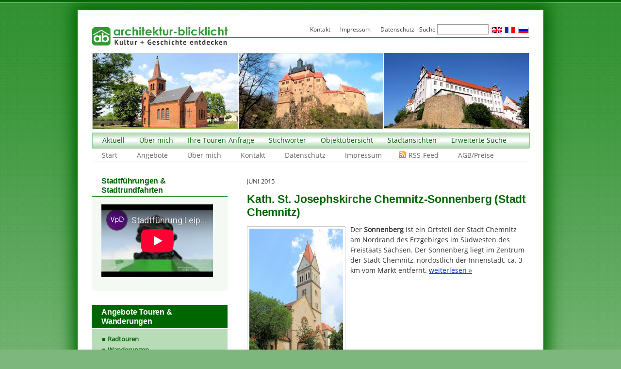

--- FILE ---
content_type: text/html; charset=UTF-8
request_url: https://www.architektur-blicklicht.de/tag/sonnenberg/
body_size: 17392
content:
 
<!DOCTYPE html PUBLIC "-//W3C//DTD XHTML 1.0 Transitional//EN" "http://www.w3.org/TR/xhtml1/DTD/xhtml1-transitional.dtd">
<html xmlns="http://www.w3.org/1999/xhtml" lang="de-DE">

<head profile="http://gmpg.org/xfn/11">
<meta http-equiv="Content-Type" content="text/html; charset=UTF-8" />

<!-- Diese Seite wurde optimiert mit wpSEO (https://www.wpseo.org). -->
<title>Sonnenberg › Architektur-Blicklicht</title>
<meta name="description" content="Kath. St. Josephskirche Chemnitz-Sonnenberg (Stadt Chemnitz). Ev. Markuskirche Chemnitz-Sonnenberg (Stadt Chemnitz)." />
<meta name="robots" content="index, follow" />
<link rel="canonical" href="https://www.architektur-blicklicht.de/tag/sonnenberg/" />

<!---->
<link rel="start" href="https://www.architektur-blicklicht.de/" title="Home" />
<link rel="stylesheet" href="https://www.architektur-blicklicht.de/wp-content/themes/business/style.css" type="text/css" media="screen" />
<link rel="alternate" type="application/rss+xml" title="Architektur-Blicklicht RSS Feed" href="https://www.architektur-blicklicht.de/feed/" />
<link rel="shortcut icon" type="image/ico" href="https://www.architektur-blicklicht.de/favicon.ico" />
<script language="JavaScript" type="text/javascript">
<!--
function SymError()
{
  return true;
}
window.onerror = SymError;
//-->
</script>

	<style>img:is([sizes="auto" i], [sizes^="auto," i]) { contain-intrinsic-size: 3000px 1500px }</style>
	<link rel="alternate" type="application/rss+xml" title="Architektur-Blicklicht &raquo; Sonnenberg Schlagwort-Feed" href="https://www.architektur-blicklicht.de/tag/sonnenberg/feed/" />
<link rel='stylesheet' id='wpcfs-form-css' href='https://www.architektur-blicklicht.de/wp-content/plugins/wp-custom-fields-search/templates/form.css?ver=4026d7cf7a9a4ade2af757fa78831440' type='text/css' media='all' />
<link rel='stylesheet' id='wp-block-library-css' href='https://www.architektur-blicklicht.de/wp-includes/css/dist/block-library/style.min.css?ver=4026d7cf7a9a4ade2af757fa78831440' type='text/css' media='all' />
<style id='classic-theme-styles-inline-css' type='text/css'>
/*! This file is auto-generated */
.wp-block-button__link{color:#fff;background-color:#32373c;border-radius:9999px;box-shadow:none;text-decoration:none;padding:calc(.667em + 2px) calc(1.333em + 2px);font-size:1.125em}.wp-block-file__button{background:#32373c;color:#fff;text-decoration:none}
</style>
<style id='global-styles-inline-css' type='text/css'>
:root{--wp--preset--aspect-ratio--square: 1;--wp--preset--aspect-ratio--4-3: 4/3;--wp--preset--aspect-ratio--3-4: 3/4;--wp--preset--aspect-ratio--3-2: 3/2;--wp--preset--aspect-ratio--2-3: 2/3;--wp--preset--aspect-ratio--16-9: 16/9;--wp--preset--aspect-ratio--9-16: 9/16;--wp--preset--color--black: #000000;--wp--preset--color--cyan-bluish-gray: #abb8c3;--wp--preset--color--white: #ffffff;--wp--preset--color--pale-pink: #f78da7;--wp--preset--color--vivid-red: #cf2e2e;--wp--preset--color--luminous-vivid-orange: #ff6900;--wp--preset--color--luminous-vivid-amber: #fcb900;--wp--preset--color--light-green-cyan: #7bdcb5;--wp--preset--color--vivid-green-cyan: #00d084;--wp--preset--color--pale-cyan-blue: #8ed1fc;--wp--preset--color--vivid-cyan-blue: #0693e3;--wp--preset--color--vivid-purple: #9b51e0;--wp--preset--gradient--vivid-cyan-blue-to-vivid-purple: linear-gradient(135deg,rgba(6,147,227,1) 0%,rgb(155,81,224) 100%);--wp--preset--gradient--light-green-cyan-to-vivid-green-cyan: linear-gradient(135deg,rgb(122,220,180) 0%,rgb(0,208,130) 100%);--wp--preset--gradient--luminous-vivid-amber-to-luminous-vivid-orange: linear-gradient(135deg,rgba(252,185,0,1) 0%,rgba(255,105,0,1) 100%);--wp--preset--gradient--luminous-vivid-orange-to-vivid-red: linear-gradient(135deg,rgba(255,105,0,1) 0%,rgb(207,46,46) 100%);--wp--preset--gradient--very-light-gray-to-cyan-bluish-gray: linear-gradient(135deg,rgb(238,238,238) 0%,rgb(169,184,195) 100%);--wp--preset--gradient--cool-to-warm-spectrum: linear-gradient(135deg,rgb(74,234,220) 0%,rgb(151,120,209) 20%,rgb(207,42,186) 40%,rgb(238,44,130) 60%,rgb(251,105,98) 80%,rgb(254,248,76) 100%);--wp--preset--gradient--blush-light-purple: linear-gradient(135deg,rgb(255,206,236) 0%,rgb(152,150,240) 100%);--wp--preset--gradient--blush-bordeaux: linear-gradient(135deg,rgb(254,205,165) 0%,rgb(254,45,45) 50%,rgb(107,0,62) 100%);--wp--preset--gradient--luminous-dusk: linear-gradient(135deg,rgb(255,203,112) 0%,rgb(199,81,192) 50%,rgb(65,88,208) 100%);--wp--preset--gradient--pale-ocean: linear-gradient(135deg,rgb(255,245,203) 0%,rgb(182,227,212) 50%,rgb(51,167,181) 100%);--wp--preset--gradient--electric-grass: linear-gradient(135deg,rgb(202,248,128) 0%,rgb(113,206,126) 100%);--wp--preset--gradient--midnight: linear-gradient(135deg,rgb(2,3,129) 0%,rgb(40,116,252) 100%);--wp--preset--font-size--small: 13px;--wp--preset--font-size--medium: 20px;--wp--preset--font-size--large: 36px;--wp--preset--font-size--x-large: 42px;--wp--preset--spacing--20: 0.44rem;--wp--preset--spacing--30: 0.67rem;--wp--preset--spacing--40: 1rem;--wp--preset--spacing--50: 1.5rem;--wp--preset--spacing--60: 2.25rem;--wp--preset--spacing--70: 3.38rem;--wp--preset--spacing--80: 5.06rem;--wp--preset--shadow--natural: 6px 6px 9px rgba(0, 0, 0, 0.2);--wp--preset--shadow--deep: 12px 12px 50px rgba(0, 0, 0, 0.4);--wp--preset--shadow--sharp: 6px 6px 0px rgba(0, 0, 0, 0.2);--wp--preset--shadow--outlined: 6px 6px 0px -3px rgba(255, 255, 255, 1), 6px 6px rgba(0, 0, 0, 1);--wp--preset--shadow--crisp: 6px 6px 0px rgba(0, 0, 0, 1);}:where(.is-layout-flex){gap: 0.5em;}:where(.is-layout-grid){gap: 0.5em;}body .is-layout-flex{display: flex;}.is-layout-flex{flex-wrap: wrap;align-items: center;}.is-layout-flex > :is(*, div){margin: 0;}body .is-layout-grid{display: grid;}.is-layout-grid > :is(*, div){margin: 0;}:where(.wp-block-columns.is-layout-flex){gap: 2em;}:where(.wp-block-columns.is-layout-grid){gap: 2em;}:where(.wp-block-post-template.is-layout-flex){gap: 1.25em;}:where(.wp-block-post-template.is-layout-grid){gap: 1.25em;}.has-black-color{color: var(--wp--preset--color--black) !important;}.has-cyan-bluish-gray-color{color: var(--wp--preset--color--cyan-bluish-gray) !important;}.has-white-color{color: var(--wp--preset--color--white) !important;}.has-pale-pink-color{color: var(--wp--preset--color--pale-pink) !important;}.has-vivid-red-color{color: var(--wp--preset--color--vivid-red) !important;}.has-luminous-vivid-orange-color{color: var(--wp--preset--color--luminous-vivid-orange) !important;}.has-luminous-vivid-amber-color{color: var(--wp--preset--color--luminous-vivid-amber) !important;}.has-light-green-cyan-color{color: var(--wp--preset--color--light-green-cyan) !important;}.has-vivid-green-cyan-color{color: var(--wp--preset--color--vivid-green-cyan) !important;}.has-pale-cyan-blue-color{color: var(--wp--preset--color--pale-cyan-blue) !important;}.has-vivid-cyan-blue-color{color: var(--wp--preset--color--vivid-cyan-blue) !important;}.has-vivid-purple-color{color: var(--wp--preset--color--vivid-purple) !important;}.has-black-background-color{background-color: var(--wp--preset--color--black) !important;}.has-cyan-bluish-gray-background-color{background-color: var(--wp--preset--color--cyan-bluish-gray) !important;}.has-white-background-color{background-color: var(--wp--preset--color--white) !important;}.has-pale-pink-background-color{background-color: var(--wp--preset--color--pale-pink) !important;}.has-vivid-red-background-color{background-color: var(--wp--preset--color--vivid-red) !important;}.has-luminous-vivid-orange-background-color{background-color: var(--wp--preset--color--luminous-vivid-orange) !important;}.has-luminous-vivid-amber-background-color{background-color: var(--wp--preset--color--luminous-vivid-amber) !important;}.has-light-green-cyan-background-color{background-color: var(--wp--preset--color--light-green-cyan) !important;}.has-vivid-green-cyan-background-color{background-color: var(--wp--preset--color--vivid-green-cyan) !important;}.has-pale-cyan-blue-background-color{background-color: var(--wp--preset--color--pale-cyan-blue) !important;}.has-vivid-cyan-blue-background-color{background-color: var(--wp--preset--color--vivid-cyan-blue) !important;}.has-vivid-purple-background-color{background-color: var(--wp--preset--color--vivid-purple) !important;}.has-black-border-color{border-color: var(--wp--preset--color--black) !important;}.has-cyan-bluish-gray-border-color{border-color: var(--wp--preset--color--cyan-bluish-gray) !important;}.has-white-border-color{border-color: var(--wp--preset--color--white) !important;}.has-pale-pink-border-color{border-color: var(--wp--preset--color--pale-pink) !important;}.has-vivid-red-border-color{border-color: var(--wp--preset--color--vivid-red) !important;}.has-luminous-vivid-orange-border-color{border-color: var(--wp--preset--color--luminous-vivid-orange) !important;}.has-luminous-vivid-amber-border-color{border-color: var(--wp--preset--color--luminous-vivid-amber) !important;}.has-light-green-cyan-border-color{border-color: var(--wp--preset--color--light-green-cyan) !important;}.has-vivid-green-cyan-border-color{border-color: var(--wp--preset--color--vivid-green-cyan) !important;}.has-pale-cyan-blue-border-color{border-color: var(--wp--preset--color--pale-cyan-blue) !important;}.has-vivid-cyan-blue-border-color{border-color: var(--wp--preset--color--vivid-cyan-blue) !important;}.has-vivid-purple-border-color{border-color: var(--wp--preset--color--vivid-purple) !important;}.has-vivid-cyan-blue-to-vivid-purple-gradient-background{background: var(--wp--preset--gradient--vivid-cyan-blue-to-vivid-purple) !important;}.has-light-green-cyan-to-vivid-green-cyan-gradient-background{background: var(--wp--preset--gradient--light-green-cyan-to-vivid-green-cyan) !important;}.has-luminous-vivid-amber-to-luminous-vivid-orange-gradient-background{background: var(--wp--preset--gradient--luminous-vivid-amber-to-luminous-vivid-orange) !important;}.has-luminous-vivid-orange-to-vivid-red-gradient-background{background: var(--wp--preset--gradient--luminous-vivid-orange-to-vivid-red) !important;}.has-very-light-gray-to-cyan-bluish-gray-gradient-background{background: var(--wp--preset--gradient--very-light-gray-to-cyan-bluish-gray) !important;}.has-cool-to-warm-spectrum-gradient-background{background: var(--wp--preset--gradient--cool-to-warm-spectrum) !important;}.has-blush-light-purple-gradient-background{background: var(--wp--preset--gradient--blush-light-purple) !important;}.has-blush-bordeaux-gradient-background{background: var(--wp--preset--gradient--blush-bordeaux) !important;}.has-luminous-dusk-gradient-background{background: var(--wp--preset--gradient--luminous-dusk) !important;}.has-pale-ocean-gradient-background{background: var(--wp--preset--gradient--pale-ocean) !important;}.has-electric-grass-gradient-background{background: var(--wp--preset--gradient--electric-grass) !important;}.has-midnight-gradient-background{background: var(--wp--preset--gradient--midnight) !important;}.has-small-font-size{font-size: var(--wp--preset--font-size--small) !important;}.has-medium-font-size{font-size: var(--wp--preset--font-size--medium) !important;}.has-large-font-size{font-size: var(--wp--preset--font-size--large) !important;}.has-x-large-font-size{font-size: var(--wp--preset--font-size--x-large) !important;}
:where(.wp-block-post-template.is-layout-flex){gap: 1.25em;}:where(.wp-block-post-template.is-layout-grid){gap: 1.25em;}
:where(.wp-block-columns.is-layout-flex){gap: 2em;}:where(.wp-block-columns.is-layout-grid){gap: 2em;}
:root :where(.wp-block-pullquote){font-size: 1.5em;line-height: 1.6;}
</style>
<link rel='stylesheet' id='contact-form-7-css' href='https://www.architektur-blicklicht.de/wp-content/plugins/contact-form-7/includes/css/styles.css?ver=6.1.3' type='text/css' media='all' />
<link rel='stylesheet' id='fancybox-css' href='https://www.architektur-blicklicht.de/wp-content/plugins/easy-fancybox/fancybox/1.5.4/jquery.fancybox.min.css?ver=4026d7cf7a9a4ade2af757fa78831440' type='text/css' media='screen' />
<style id='fancybox-inline-css' type='text/css'>
#fancybox-outer{background:#fff}#fancybox-content{background:#fff;border-color:#fff;color:inherit;}#fancybox-title,#fancybox-title-float-main{color:#fff}
</style>
<link rel='stylesheet' id='wp-pagenavi-css' href='https://www.architektur-blicklicht.de/wp-content/plugins/wp-pagenavi/pagenavi-css.css?ver=2.70' type='text/css' media='all' />
<link rel='stylesheet' id='tablepress-default-css' href='https://www.architektur-blicklicht.de/wp-content/plugins/tablepress/css/build/default.css?ver=3.2.5' type='text/css' media='all' />
<link rel='stylesheet' id='promoslider_main-css' href='https://www.architektur-blicklicht.de/wp-content/plugins/promotion-slider/css/slider.css?ver=4026d7cf7a9a4ade2af757fa78831440' type='text/css' media='all' />
<script type="text/javascript" src="https://www.architektur-blicklicht.de/wp-includes/js/jquery/jquery.min.js?ver=3.7.1" id="jquery-core-js"></script>
<script type="text/javascript" src="https://www.architektur-blicklicht.de/wp-includes/js/jquery/jquery-migrate.min.js?ver=3.4.1" id="jquery-migrate-js"></script>
<link rel="https://api.w.org/" href="https://www.architektur-blicklicht.de/wp-json/" /><link rel="alternate" title="JSON" type="application/json" href="https://www.architektur-blicklicht.de/wp-json/wp/v2/tags/6526" />
<meta name="google-site-verification" content="5mItwvyo3um82pAndNYVFSakcK3vGfsK04THXXcgZ-E" />
</head>

<body class="archive tag tag-sonnenberg tag-6526 wp-theme-business kirchen sachsen-kirchen stadt-chemnitz-sachsen-kirchen post-sonnenberg-katholische-kirche-chemnitz">
<div id="seite2"><div id="seite">

<div id="kopf">
<h1><a href="https://www.architektur-blicklicht.de/"><span>Architektur-Blicklicht</span></a></h1>
<h2></h2>
</div>

<div id="menu" class="menu-header"><ul id="menu-zweite-navigation" class="menu"><li id="menu-item-11727" class="menu-item menu-item-type-post_type menu-item-object-page current_page_parent menu-item-has-children menu-item-11727"><a href="https://www.architektur-blicklicht.de/aktuell/">Aktuell</a>
<ul class="sub-menu">
	<li id="menu-item-11730" class="menu-item menu-item-type-taxonomy menu-item-object-category menu-item-11730"><a href="https://www.architektur-blicklicht.de/rubrik/artikel/">Artikel &amp; Berichte</a></li>
	<li id="menu-item-11732" class="menu-item menu-item-type-taxonomy menu-item-object-category menu-item-11732"><a href="https://www.architektur-blicklicht.de/rubrik/burgen/">Burgen</a></li>
	<li id="menu-item-11731" class="menu-item menu-item-type-taxonomy menu-item-object-category menu-item-11731"><a href="https://www.architektur-blicklicht.de/rubrik/kirchen/">Kirchen</a></li>
	<li id="menu-item-11771" class="menu-item menu-item-type-taxonomy menu-item-object-category menu-item-11771"><a href="https://www.architektur-blicklicht.de/rubrik/industriebauten/">Industriebauten</a></li>
	<li id="menu-item-11729" class="menu-item menu-item-type-taxonomy menu-item-object-category menu-item-11729"><a href="https://www.architektur-blicklicht.de/rubrik/schloesser-herrenhaeuser/">Schlösser &amp; Herrenhäuser</a></li>
	<li id="menu-item-11773" class="menu-item menu-item-type-taxonomy menu-item-object-category menu-item-11773"><a href="https://www.architektur-blicklicht.de/rubrik/stadtansichten/">Stadtansichten</a></li>
</ul>
</li>
<li id="menu-item-11735" class="menu-item menu-item-type-post_type menu-item-object-page menu-item-has-children menu-item-11735"><a href="https://www.architektur-blicklicht.de/ueber-mich/">Über mich</a>
<ul class="sub-menu">
	<li id="menu-item-11745" class="menu-item menu-item-type-post_type menu-item-object-page menu-item-11745"><a href="https://www.architektur-blicklicht.de/ueber-mich/philosophie/">Philosophie</a></li>
</ul>
</li>
<li id="menu-item-11740" class="menu-item menu-item-type-post_type menu-item-object-page menu-item-11740"><a href="https://www.architektur-blicklicht.de/kontakt/tourenanfrage/">Ihre Touren-Anfrage</a></li>
<li id="menu-item-7249" class="menu-item menu-item-type-post_type menu-item-object-page menu-item-has-children menu-item-7249"><a href="https://www.architektur-blicklicht.de/stichwoerter-architektur-blicklicht/">Stichwörter</a>
<ul class="sub-menu">
	<li id="menu-item-872" class="menu-item menu-item-type-post_type menu-item-object-page menu-item-872"><a href="https://www.architektur-blicklicht.de/burgen/">Burgen</a></li>
	<li id="menu-item-869" class="menu-item menu-item-type-post_type menu-item-object-page menu-item-869"><a href="https://www.architektur-blicklicht.de/schloesser-herrenhaeuser/">Schlösser &#038; Herrenhäuser</a></li>
	<li id="menu-item-868" class="menu-item menu-item-type-post_type menu-item-object-page menu-item-868"><a href="https://www.architektur-blicklicht.de/kirchen/">Kirchen</a></li>
	<li id="menu-item-870" class="menu-item menu-item-type-post_type menu-item-object-page menu-item-870"><a href="https://www.architektur-blicklicht.de/stadtansichten/">Stadtansichten</a></li>
	<li id="menu-item-871" class="menu-item menu-item-type-post_type menu-item-object-page menu-item-871"><a href="https://www.architektur-blicklicht.de/industriebauten/">Industriebauten</a></li>
</ul>
</li>
<li id="menu-item-11754" class="menu-item menu-item-type-post_type menu-item-object-page menu-item-has-children menu-item-11754"><a href="https://www.architektur-blicklicht.de/objektuebersicht/">Objektübersicht</a>
<ul class="sub-menu">
	<li id="menu-item-11753" class="menu-item menu-item-type-post_type menu-item-object-page menu-item-has-children menu-item-11753"><a href="https://www.architektur-blicklicht.de/objektuebersicht/sachsen-burgen-schloesser-herrenhaeuser-kirchen-dome-kloester/">Sachsen</a>
	<ul class="sub-menu">
		<li id="menu-item-78121" class="menu-item menu-item-type-post_type menu-item-object-page menu-item-78121"><a href="https://www.architektur-blicklicht.de/architektur-kunst-in-borna/">Borna</a></li>
		<li id="menu-item-37410" class="menu-item menu-item-type-post_type menu-item-object-page menu-item-37410"><a href="https://www.architektur-blicklicht.de/architektur-baukunst-chemnitz/"><b>Chemnitz</b></a></li>
		<li id="menu-item-61795" class="menu-item menu-item-type-post_type menu-item-object-page menu-item-61795"><a href="https://www.architektur-blicklicht.de/architektur-kunst-delitzsch/">Delitzsch</a></li>
		<li id="menu-item-47829" class="menu-item menu-item-type-post_type menu-item-object-page menu-item-47829"><a href="https://www.architektur-blicklicht.de/architektur-baukunst-grimma/">Grimma</a></li>
		<li id="menu-item-49824" class="menu-item menu-item-type-post_type menu-item-object-page menu-item-49824"><a href="https://www.architektur-blicklicht.de/architektur-kunst-leipzig-bauwerke-denkmaeler-brunnen/"><b>Leipzig</b></a></li>
		<li id="menu-item-51761" class="menu-item menu-item-type-post_type menu-item-object-page menu-item-51761"><a href="https://www.architektur-blicklicht.de/architektur-kunst-bauwerke-denkmale-markkleeberg/">Markkleeberg</a></li>
		<li id="menu-item-84764" class="menu-item menu-item-type-post_type menu-item-object-page menu-item-84764"><a href="https://www.architektur-blicklicht.de/architektur-kunst-meissen/">Meißen</a></li>
		<li id="menu-item-45165" class="menu-item menu-item-type-post_type menu-item-object-page menu-item-45165"><a href="https://www.architektur-blicklicht.de/architektur-baukunst-in-oschatz/">Oschatz</a></li>
		<li id="menu-item-84103" class="menu-item menu-item-type-post_type menu-item-object-page menu-item-84103"><a href="https://www.architektur-blicklicht.de/architektur-kunst-riesa/">Riesa</a></li>
		<li id="menu-item-42795" class="menu-item menu-item-type-post_type menu-item-object-page menu-item-42795"><a href="https://www.architektur-blicklicht.de/architektur-baukunst-in-torgau/">Torgau</a></li>
		<li id="menu-item-45244" class="menu-item menu-item-type-post_type menu-item-object-page menu-item-45244"><a href="https://www.architektur-blicklicht.de/architektur-baukunst-in-wurzen/">Wurzen</a></li>
	</ul>
</li>
	<li id="menu-item-11752" class="menu-item menu-item-type-post_type menu-item-object-page menu-item-has-children menu-item-11752"><a href="https://www.architektur-blicklicht.de/objektuebersicht/sachsen-anhalt-objektuebersicht-burgen-schloesser-herrenhaeuser-kirchen-dome-kloester/">Sachsen-Anhalt</a>
	<ul class="sub-menu">
		<li id="menu-item-77144" class="menu-item menu-item-type-post_type menu-item-object-page menu-item-77144"><a href="https://www.architektur-blicklicht.de/objektuebersicht/sachsen-anhalt-objektuebersicht-burgen-schloesser-herrenhaeuser-kirchen-dome-kloester/annaburg/">Annaburg</a></li>
		<li id="menu-item-43358" class="menu-item menu-item-type-post_type menu-item-object-page menu-item-43358"><a href="https://www.architektur-blicklicht.de/objektuebersicht/sachsen-anhalt-objektuebersicht-burgen-schloesser-herrenhaeuser-kirchen-dome-kloester/dessau-rosslau-bauwerke-architektur/"><b>Dessau-Roßlau</b></a></li>
		<li id="menu-item-43577" class="menu-item menu-item-type-post_type menu-item-object-page menu-item-43577"><a href="https://www.architektur-blicklicht.de/objektuebersicht/sachsen-anhalt-objektuebersicht-burgen-schloesser-herrenhaeuser-kirchen-dome-kloester/architektur-baukunst-halle-saale/"><b>Halle (Saale)</b></a></li>
		<li id="menu-item-87605" class="menu-item menu-item-type-post_type menu-item-object-page menu-item-87605"><a href="https://www.architektur-blicklicht.de/architektur-kunst-lutherstadt-wittenberg/">Lutherstadt Wittenberg</a></li>
		<li id="menu-item-81233" class="menu-item menu-item-type-post_type menu-item-object-page menu-item-81233"><a href="https://www.architektur-blicklicht.de/architektur-kunst-in-merseburg/">Merseburg</a></li>
		<li id="menu-item-82505" class="menu-item menu-item-type-post_type menu-item-object-page menu-item-82505"><a href="https://www.architektur-blicklicht.de/objektuebersicht/sachsen-anhalt-objektuebersicht-burgen-schloesser-herrenhaeuser-kirchen-dome-kloester/architektur-baukunst-naumburg/">Naumburg (Saale)</a></li>
		<li id="menu-item-86581" class="menu-item menu-item-type-post_type menu-item-object-page menu-item-86581"><a href="https://www.architektur-blicklicht.de/objektuebersicht/sachsen-anhalt-objektuebersicht-burgen-schloesser-herrenhaeuser-kirchen-dome-kloester/oranienbaum-woerlitz-bauwerke-architektur/">Oranienbaum-Wörlitz</a></li>
		<li id="menu-item-78377" class="menu-item menu-item-type-post_type menu-item-object-page menu-item-78377"><a href="https://www.architektur-blicklicht.de/architektur-kunst-in-zeitz/">Zeitz</a></li>
	</ul>
</li>
	<li id="menu-item-11751" class="menu-item menu-item-type-post_type menu-item-object-page menu-item-11751"><a href="https://www.architektur-blicklicht.de/objektuebersicht/thueringen-objektuebersicht/">Thüringen</a></li>
</ul>
</li>
<li id="menu-item-86937" class="menu-item menu-item-type-post_type menu-item-object-page menu-item-has-children menu-item-86937"><a href="https://www.architektur-blicklicht.de/stadtansichten/">Stadtansichten</a>
<ul class="sub-menu">
	<li id="menu-item-87633" class="menu-item menu-item-type-post_type menu-item-object-page menu-item-has-children menu-item-87633"><a href="https://www.architektur-blicklicht.de/die-staedte-in-sachsen/">Sachsen</a>
	<ul class="sub-menu">
		<li id="menu-item-86943" class="menu-item menu-item-type-post_type menu-item-object-post menu-item-86943"><a href="https://www.architektur-blicklicht.de/stadtansichten/stadtspaziergang-durch-borna/">Borna</a></li>
		<li id="menu-item-87108" class="menu-item menu-item-type-post_type menu-item-object-post menu-item-87108"><a href="https://www.architektur-blicklicht.de/stadtansichten/chemnitz-stadt-der-moderne/">Chemnitz, Innenstadt</a></li>
		<li id="menu-item-87082" class="menu-item menu-item-type-post_type menu-item-object-post menu-item-87082"><a href="https://www.architektur-blicklicht.de/stadtansichten/kassberg-chemnitz-stadtrundgang-stadtfuehrung/">Chemnitz, Kaßberg</a></li>
		<li id="menu-item-87083" class="menu-item menu-item-type-post_type menu-item-object-post menu-item-87083"><a href="https://www.architektur-blicklicht.de/stadtansichten/delitzsch/">Delitzsch</a></li>
		<li id="menu-item-87084" class="menu-item menu-item-type-post_type menu-item-object-post menu-item-87084"><a href="https://www.architektur-blicklicht.de/stadtansichten/doebeln-stadtrundgang/">Döbeln</a></li>
		<li id="menu-item-87085" class="menu-item menu-item-type-post_type menu-item-object-post menu-item-87085"><a href="https://www.architektur-blicklicht.de/stadtansichten/stadt-eilenburg-mulde/">Eilenburg</a></li>
		<li id="menu-item-87086" class="menu-item menu-item-type-post_type menu-item-object-post menu-item-87086"><a href="https://www.architektur-blicklicht.de/stadtansichten/geithain-leipzig-stadtansicht-stadtrundgang/">Geithain</a></li>
		<li id="menu-item-86952" class="menu-item menu-item-type-post_type menu-item-object-post menu-item-86952"><a href="https://www.architektur-blicklicht.de/stadtansichten/stadt-grimma-stadtrundgang-leipzig/">Grimma</a></li>
		<li id="menu-item-87087" class="menu-item menu-item-type-post_type menu-item-object-page menu-item-87087"><a href="https://www.architektur-blicklicht.de/architektur-kunst-leipzig-bauwerke-denkmaeler-brunnen/stadtrundgaenge-leipzig/">Leipzig</a></li>
		<li id="menu-item-86946" class="menu-item menu-item-type-post_type menu-item-object-post menu-item-86946"><a href="https://www.architektur-blicklicht.de/stadtansichten/mittweida-stadtrundgang/">Mittweida</a></li>
		<li id="menu-item-86953" class="menu-item menu-item-type-post_type menu-item-object-post menu-item-86953"><a href="https://www.architektur-blicklicht.de/stadtansichten/oschatz/">Oschatz</a></li>
		<li id="menu-item-86947" class="menu-item menu-item-type-post_type menu-item-object-post menu-item-86947"><a href="https://www.architektur-blicklicht.de/stadtansichten/penig/">Penig</a></li>
		<li id="menu-item-87088" class="menu-item menu-item-type-post_type menu-item-object-post menu-item-87088"><a href="https://www.architektur-blicklicht.de/stadtansichten/rochlitz/">Rochlitz</a></li>
		<li id="menu-item-86954" class="menu-item menu-item-type-post_type menu-item-object-post menu-item-86954"><a href="https://www.architektur-blicklicht.de/stadtansichten/torgau-stadt-der-renaissance/">Torgau</a></li>
		<li id="menu-item-86945" class="menu-item menu-item-type-post_type menu-item-object-post menu-item-86945"><a href="https://www.architektur-blicklicht.de/stadtansichten/waldheim-stadtrundgang/">Waldheim</a></li>
		<li id="menu-item-86955" class="menu-item menu-item-type-post_type menu-item-object-post menu-item-86955"><a href="https://www.architektur-blicklicht.de/stadtansichten/dom-ringelnatz-stadt-wurzen-mulde-leipzig/">Wurzen</a></li>
	</ul>
</li>
	<li id="menu-item-87638" class="menu-item menu-item-type-post_type menu-item-object-page menu-item-has-children menu-item-87638"><a href="https://www.architektur-blicklicht.de/staedte-sachsen-anhalt/">Sachsen-Anhalt</a>
	<ul class="sub-menu">
		<li id="menu-item-86944" class="menu-item menu-item-type-post_type menu-item-object-post menu-item-86944"><a href="https://www.architektur-blicklicht.de/stadtansichten/stadtspaziergang-naumburg-dom-saale-stadtrundgang/">Naumburg</a></li>
		<li id="menu-item-86942" class="menu-item menu-item-type-post_type menu-item-object-post menu-item-86942"><a href="https://www.architektur-blicklicht.de/stadtansichten/stadtspaziergang-zeitz-stadtrundgang-stadtfuehrung/">Zeitz</a></li>
	</ul>
</li>
</ul>
</li>
<li id="menu-item-11755" class="menu-item menu-item-type-custom menu-item-object-custom menu-item-11755"><a href="https://www.architektur-blicklicht.de/?search-class=DB_CustomSearch_Widget-db_customsearch_widget&#038;widget_number=preset-default&#038;cs-all-0=&#038;cs-all-3=&#038;cs-bauzeit-1=&#038;cs-baustil-2=&#038;search=Suche+starten">Erweiterte Suche</a></li>
</ul></div><div id="menu2" class="menu-header"><ul id="menu-dritte-navigation" class="menu"><li id="menu-item-12047" class="menu-item menu-item-type-custom menu-item-object-custom menu-item-12047"><a href="/">Start</a></li>
<li id="menu-item-12048" class="menu-item menu-item-type-post_type menu-item-object-page menu-item-has-children menu-item-12048"><a href="https://www.architektur-blicklicht.de/thematische-erlebnistouren/">Angebote</a>
<ul class="sub-menu">
	<li id="menu-item-35363" class="menu-item menu-item-type-post_type menu-item-object-page menu-item-35363"><a href="https://www.architektur-blicklicht.de/thematische-erlebnistouren/stadtfuehrungen-leipzig/stadtfuehrungen-luther-leipzig/">Stadtführungen „Luther in Leipzig“</a></li>
	<li id="menu-item-12051" class="menu-item menu-item-type-post_type menu-item-object-page menu-item-12051"><a href="https://www.architektur-blicklicht.de/thematische-erlebnistouren/stadtfuehrungen-leipzig/">Stadtführungen</a></li>
	<li id="menu-item-32229" class="menu-item menu-item-type-post_type menu-item-object-page menu-item-32229"><a href="https://www.architektur-blicklicht.de/thematische-erlebnistouren/gaestefuehrung-leipziger-neuseenland/">Leipziger Neuseenland</a></li>
	<li id="menu-item-12050" class="menu-item menu-item-type-post_type menu-item-object-page menu-item-12050"><a href="https://www.architektur-blicklicht.de/thematische-erlebnistouren/mittelalter-touren/">Mittelaltertouren</a></li>
	<li id="menu-item-12049" class="menu-item menu-item-type-post_type menu-item-object-page menu-item-12049"><a href="https://www.architektur-blicklicht.de/thematische-erlebnistouren/welterbetouren/">Welterbetouren</a></li>
	<li id="menu-item-12058" class="menu-item menu-item-type-post_type menu-item-object-page menu-item-12058"><a href="https://www.architektur-blicklicht.de/thematische-erlebnistouren/radtouren/">Radtouren</a></li>
	<li id="menu-item-12053" class="menu-item menu-item-type-post_type menu-item-object-page menu-item-12053"><a href="https://www.architektur-blicklicht.de/thematische-erlebnistouren/architektouren/">ArchitekTouren</a></li>
	<li id="menu-item-12052" class="menu-item menu-item-type-post_type menu-item-object-page menu-item-12052"><a href="https://www.architektur-blicklicht.de/thematische-erlebnistouren/schloessertouren/">Schlössertouren</a></li>
	<li id="menu-item-12059" class="menu-item menu-item-type-post_type menu-item-object-page menu-item-12059"><a href="https://www.architektur-blicklicht.de/thematische-erlebnistouren/weintouren-saale-unstrut-elbe/">Weintouren</a></li>
	<li id="menu-item-12060" class="menu-item menu-item-type-post_type menu-item-object-page menu-item-12060"><a href="https://www.architektur-blicklicht.de/thematische-erlebnistouren/romantische-touren/">Romantische Touren</a></li>
	<li id="menu-item-12061" class="menu-item menu-item-type-post_type menu-item-object-page menu-item-12061"><a href="https://www.architektur-blicklicht.de/thematische-erlebnistouren/frauen-touren/">Frauen – eine starke Geschichte</a></li>
	<li id="menu-item-12063" class="menu-item menu-item-type-post_type menu-item-object-page menu-item-12063"><a href="https://www.architektur-blicklicht.de/thematische-erlebnistouren/militaertouren-mitteldeutschland/">Militärtouren durch Mitteldeutschland</a></li>
	<li id="menu-item-12064" class="menu-item menu-item-type-post_type menu-item-object-page menu-item-12064"><a href="https://www.architektur-blicklicht.de/thematische-erlebnistouren/weihnachtstouren/">Weihnachtstouren</a></li>
	<li id="menu-item-12065" class="menu-item menu-item-type-post_type menu-item-object-page menu-item-12065"><a href="https://www.architektur-blicklicht.de/thematische-erlebnistouren/via-regia-tour/">Via-Regia-Tour</a></li>
	<li id="menu-item-12066" class="menu-item menu-item-type-post_type menu-item-object-page menu-item-12066"><a href="https://www.architektur-blicklicht.de/thematische-erlebnistouren/wanderungen/">Wanderungen</a></li>
	<li id="menu-item-32566" class="menu-item menu-item-type-post_type menu-item-object-page menu-item-32566"><a href="https://www.architektur-blicklicht.de/thematische-erlebnistouren/gaestefuehrung-individuell/">Angebot für Individualisten</a></li>
</ul>
</li>
<li id="menu-item-12054" class="menu-item menu-item-type-post_type menu-item-object-page menu-item-12054"><a href="https://www.architektur-blicklicht.de/ueber-mich/">Über mich</a></li>
<li id="menu-item-12055" class="menu-item menu-item-type-post_type menu-item-object-page menu-item-12055"><a href="https://www.architektur-blicklicht.de/kontakt/">Kontakt</a></li>
<li id="menu-item-12057" class="menu-item menu-item-type-post_type menu-item-object-page menu-item-12057"><a href="https://www.architektur-blicklicht.de/kontakt/datenschutzerklaerung/">Datenschutz</a></li>
<li id="menu-item-12056" class="menu-item menu-item-type-post_type menu-item-object-page menu-item-12056"><a href="https://www.architektur-blicklicht.de/kontakt/impressum/">Impressum</a></li>
<li id="menu-item-14124" class="menu-item menu-item-type-custom menu-item-object-custom menu-item-14124"><a href="/feed/">RSS-Feed</a></li>
<li id="menu-item-35482" class="menu-item menu-item-type-post_type menu-item-object-page menu-item-35482"><a href="https://www.architektur-blicklicht.de/allgemeine-geschaeftsbedingungen-architektur-blicklicht/">AGB/Preise</a></li>
</ul></div>
<div id="seitein" class="clr">

<div id="koerper">
<div id="content"><div id="contentin">




<div id="main">

<h4 class="header">Juni 2015</h4>



			
		
<div class="entry" id="post-19833">
<h2 class="title"><a href="https://www.architektur-blicklicht.de/kirchen/sonnenberg-katholische-kirche-chemnitz/" rel="bookmark" title="Permanent Link to Kath. St. Josephskirche Chemnitz-Sonnenberg (Stadt Chemnitz)">Kath. St. Josephskirche Chemnitz-Sonnenberg (Stadt Chemnitz)</a> </h2>

<a href='https://www.architektur-blicklicht.de/kirchen/sonnenberg-katholische-kirche-chemnitz/'><img width="193" height="300" src="https://www.architektur-blicklicht.de/bilder/kirchen/sonnenberg-katholsiche-kirche-chmenitz-193x300.jpg" class="alignleft post_thumbnail wp-post-image" alt="Sonnenberg, Kath. St. Josephskirche" decoding="async" fetchpriority="high" srcset="https://www.architektur-blicklicht.de/bilder/kirchen/sonnenberg-katholsiche-kirche-chmenitz-193x300.jpg 193w, https://www.architektur-blicklicht.de/bilder/kirchen/sonnenberg-katholsiche-kirche-chmenitz-387x600.jpg 387w, https://www.architektur-blicklicht.de/bilder/kirchen/sonnenberg-katholsiche-kirche-chmenitz-e1435337489703.jpg 645w" sizes="(max-width: 193px) 100vw, 193px" /></a>
<!--<p class="date">Autor: Mirko Seidel, <a href="https://www.architektur-blicklicht.de/kirchen/sonnenberg-katholische-kirche-chemnitz/">26.06.2015</a>, Rubrik: <a href="https://www.architektur-blicklicht.de/rubrik/kirchen/" rel="category tag">Kirchen</a>, <a href="https://www.architektur-blicklicht.de/rubrik/kirchen/sachsen-kirchen/" rel="category tag">Sachsen</a>, <a href="https://www.architektur-blicklicht.de/rubrik/kirchen/sachsen-kirchen/stadt-chemnitz-sachsen-kirchen/" rel="category tag">Stadt Chemnitz</a>, <a href="https://www.architektur-blicklicht.de/kirchen/sonnenberg-katholische-kirche-chemnitz/#respond">Kommentare schreiben</a></p>-->

<p>Der <strong>Sonnenberg</strong> ist ein Ortsteil der Stadt Chemnitz am Nordrand des Erzgebirges im Südwesten des Freistaats Sachsen. Der Sonnenberg liegt im Zentrum der Stadt Chemnitz, nordöstlich der Innenstadt, ca. 3 km vom Markt entfernt.  <a href="https://www.architektur-blicklicht.de/kirchen/sonnenberg-katholische-kirche-chemnitz/#more-19833" class="more-link">weiterlesen &raquo;</a></p><!--
<p class="button"><a href="http://www.architektur-blicklicht.de/kontakt/tourenanfrage/">Tour anfragen &raquo;</a></p>
-->
<div class="clr"></div>
</div>

		
<div class="entry" id="post-18848">
<h2 class="title"><a href="https://www.architektur-blicklicht.de/kirchen/sonnenberg-markuskirche-chemnitz/" rel="bookmark" title="Permanent Link to Ev. Markuskirche Chemnitz-Sonnenberg (Stadt Chemnitz)">Ev. Markuskirche Chemnitz-Sonnenberg (Stadt Chemnitz)</a> </h2>

<a href='https://www.architektur-blicklicht.de/kirchen/sonnenberg-markuskirche-chemnitz/'><img width="213" height="300" src="https://www.architektur-blicklicht.de/bilder/kirchen/sonnenberg-markuskirche-chemnitz-213x300.jpg" class="alignleft post_thumbnail wp-post-image" alt="Chemnitz-Sonnenberg, Ev. Markuskirche" decoding="async" srcset="https://www.architektur-blicklicht.de/bilder/kirchen/sonnenberg-markuskirche-chemnitz-213x300.jpg 213w, https://www.architektur-blicklicht.de/bilder/kirchen/sonnenberg-markuskirche-chemnitz-426x600.jpg 426w" sizes="(max-width: 213px) 100vw, 213px" /></a>
<!--<p class="date">Autor: Mirko Seidel, <a href="https://www.architektur-blicklicht.de/kirchen/sonnenberg-markuskirche-chemnitz/">13.06.2015</a>, Rubrik: <a href="https://www.architektur-blicklicht.de/rubrik/kirchen/" rel="category tag">Kirchen</a>, <a href="https://www.architektur-blicklicht.de/rubrik/kirchen/sachsen-kirchen/" rel="category tag">Sachsen</a>, <a href="https://www.architektur-blicklicht.de/rubrik/kirchen/sachsen-kirchen/stadt-chemnitz-sachsen-kirchen/" rel="category tag">Stadt Chemnitz</a>, <a href="https://www.architektur-blicklicht.de/kirchen/sonnenberg-markuskirche-chemnitz/#respond">Kommentare schreiben</a></p>-->

<p>Der <strong>Sonnenberg</strong> ist ein Ortsteil der Stadt Chemnitz am Nordrand des Erzgebirges im Südwesten des Freistaats Sachsen. Der Sonnenberg liegt im Zentrum der Stadt Chemnitz, nordöstlich der Innenstadt, ca. 3 km vom Markt entfernt.  <a href="https://www.architektur-blicklicht.de/kirchen/sonnenberg-markuskirche-chemnitz/#more-18848" class="more-link">weiterlesen &raquo;</a></p><!--
<p class="button"><a href="http://www.architektur-blicklicht.de/kontakt/tourenanfrage/">Tour anfragen &raquo;</a></p>
-->
<div class="clr"></div>
</div>

		
		<div class="navigation">
			<p>&nbsp;</p>
		</div>
		
	</div>

<div id="nav">





<div id="text-3" class="box widget_text"><h3>Stadtführungen &#038; Stadtrundfahrten</h3>			<div class="textwidget"><p><iframe loading="lazy" src="https://www.youtube-nocookie.com/embed/o7T5nGZo8MQ" frameborder="0" allow="accelerometer; autoplay; encrypted-media; gyroscope; picture-in-picture" allowfullscreen></iframe></p>
</div>
		</div><div id="nav_menu-2" class="box widget_nav_menu"><h3>Angebote Touren &#038; Wanderungen </h3><div class="menu-touren-wanderungen-container"><ul id="menu-touren-wanderungen" class="menu"><li id="menu-item-11908" class="menu-item menu-item-type-post_type menu-item-object-page menu-item-11908"><a href="https://www.architektur-blicklicht.de/thematische-erlebnistouren/radtouren/">Radtouren</a></li>
<li id="menu-item-11909" class="menu-item menu-item-type-post_type menu-item-object-page menu-item-11909"><a href="https://www.architektur-blicklicht.de/thematische-erlebnistouren/wanderungen/">Wanderungen</a></li>
<li id="menu-item-11910" class="menu-item menu-item-type-post_type menu-item-object-page menu-item-11910"><a href="https://www.architektur-blicklicht.de/thematische-erlebnistouren/architektouren/">ArchitekTouren</a></li>
</ul></div></div><div id="nav_menu-3" class="box widget_nav_menu"><h3>Artikel &#038; Berichte</h3><div class="menu-artikel-container"><ul id="menu-artikel" class="menu"><li id="menu-item-24703" class="menu-item menu-item-type-taxonomy menu-item-object-category menu-item-has-children menu-item-24703"><a href="https://www.architektur-blicklicht.de/rubrik/artikel/touren/">Artikel</a>
<ul class="sub-menu">
	<li id="menu-item-37658" class="menu-item menu-item-type-taxonomy menu-item-object-category menu-item-37658"><a href="https://www.architektur-blicklicht.de/rubrik/stadt-leipzig-de/persoenlichkeiten/">Leipziger Persönlichkeiten</a></li>
	<li id="menu-item-37652" class="menu-item menu-item-type-taxonomy menu-item-object-category menu-item-has-children menu-item-37652"><a href="https://www.architektur-blicklicht.de/rubrik/stadt-leipzig-de/">Stadt Leipzig</a>
	<ul class="sub-menu">
		<li id="menu-item-37653" class="menu-item menu-item-type-taxonomy menu-item-object-category menu-item-37653"><a href="https://www.architektur-blicklicht.de/rubrik/stadt-leipzig-de/geschichte-geschichten/">Geschichte &#038; Geschichten</a></li>
		<li id="menu-item-37654" class="menu-item menu-item-type-taxonomy menu-item-object-category menu-item-37654"><a href="https://www.architektur-blicklicht.de/rubrik/stadt-leipzig-de/tourismus/">Tourismus</a></li>
	</ul>
</li>
</ul>
</li>
<li id="menu-item-902" class="menu-item menu-item-type-taxonomy menu-item-object-category menu-item-902"><a href="https://www.architektur-blicklicht.de/rubrik/artikel/ausstellungen/">Ausstellungen &#038; Museen</a></li>
<li id="menu-item-905" class="menu-item menu-item-type-taxonomy menu-item-object-category menu-item-has-children menu-item-905"><a href="https://www.architektur-blicklicht.de/rubrik/artikel/reiseberichte/">Reiseberichte</a>
<ul class="sub-menu">
	<li id="menu-item-27847" class="menu-item menu-item-type-taxonomy menu-item-object-category menu-item-27847"><a href="https://www.architektur-blicklicht.de/rubrik/artikel/reiseberichte/dahlener-heide/">Dahlener Heide</a></li>
	<li id="menu-item-26885" class="menu-item menu-item-type-taxonomy menu-item-object-category menu-item-26885"><a href="https://www.architektur-blicklicht.de/rubrik/artikel/reiseberichte/duebener-heide/">Dübener Heide</a></li>
	<li id="menu-item-26875" class="menu-item menu-item-type-taxonomy menu-item-object-category menu-item-26875"><a href="https://www.architektur-blicklicht.de/rubrik/artikel/reiseberichte/elbe/">Elbe</a></li>
	<li id="menu-item-7173" class="menu-item menu-item-type-taxonomy menu-item-object-category menu-item-7173"><a href="https://www.architektur-blicklicht.de/rubrik/artikel/reiseberichte/goitzsche/">Goitzsche</a></li>
	<li id="menu-item-7940" class="menu-item menu-item-type-taxonomy menu-item-object-category menu-item-7940"><a href="https://www.architektur-blicklicht.de/rubrik/artikel/reiseberichte/kohrener-land/">Kohrener Land</a></li>
	<li id="menu-item-7171" class="menu-item menu-item-type-taxonomy menu-item-object-category menu-item-7171"><a href="https://www.architektur-blicklicht.de/rubrik/artikel/reiseberichte/leipziger-neuseenland/">Leipziger Neuseenland</a></li>
	<li id="menu-item-7172" class="menu-item menu-item-type-taxonomy menu-item-object-category menu-item-7172"><a href="https://www.architektur-blicklicht.de/rubrik/artikel/reiseberichte/muldetal/">Muldetal</a></li>
	<li id="menu-item-7185" class="menu-item menu-item-type-taxonomy menu-item-object-category menu-item-7185"><a href="https://www.architektur-blicklicht.de/rubrik/artikel/reiseberichte/saale/">Saale</a></li>
	<li id="menu-item-7170" class="menu-item menu-item-type-taxonomy menu-item-object-category menu-item-7170"><a href="https://www.architektur-blicklicht.de/rubrik/artikel/reiseberichte/weisse-elster/">Weiße Elster</a></li>
	<li id="menu-item-15918" class="menu-item menu-item-type-taxonomy menu-item-object-category menu-item-15918"><a href="https://www.architektur-blicklicht.de/rubrik/artikel/reiseberichte/landkreis-leipzig-de/">Landkreis Leipzig</a></li>
	<li id="menu-item-26442" class="menu-item menu-item-type-taxonomy menu-item-object-category menu-item-26442"><a href="https://www.architektur-blicklicht.de/rubrik/artikel/reiseberichte/landkreis-nordsachsen-de-reiseberichte/">Landkreis Nordsachsen</a></li>
</ul>
</li>
<li id="menu-item-2603" class="menu-item menu-item-type-taxonomy menu-item-object-category menu-item-has-children menu-item-2603"><a href="https://www.architektur-blicklicht.de/rubrik/artikel/radwege/">Radwege/Wanderwege</a>
<ul class="sub-menu">
	<li id="menu-item-27727" class="menu-item menu-item-type-taxonomy menu-item-object-category menu-item-27727"><a href="https://www.architektur-blicklicht.de/rubrik/artikel/radwege/dahlener-heide-radroute/">Dahlener-Heide-Radroute</a></li>
	<li id="menu-item-29555" class="menu-item menu-item-type-taxonomy menu-item-object-category menu-item-29555"><a href="https://www.architektur-blicklicht.de/rubrik/artikel/radwege/elisabethpfad/">Elisabethpfad</a></li>
	<li id="menu-item-28126" class="menu-item menu-item-type-taxonomy menu-item-object-category menu-item-28126"><a href="https://www.architektur-blicklicht.de/rubrik/artikel/radwege/elsterradweg/">Elsterradweg</a></li>
	<li id="menu-item-28281" class="menu-item menu-item-type-taxonomy menu-item-object-category menu-item-28281"><a href="https://www.architektur-blicklicht.de/rubrik/artikel/radwege/sachsen-de/">Freistaat Sachsen</a></li>
	<li id="menu-item-4873" class="menu-item menu-item-type-taxonomy menu-item-object-category menu-item-4873"><a href="https://www.architektur-blicklicht.de/rubrik/artikel/radwege/gruener-ring-leipzig/">Grüner Ring Leipzig</a></li>
	<li id="menu-item-26752" class="menu-item menu-item-type-taxonomy menu-item-object-category menu-item-26752"><a href="https://www.architektur-blicklicht.de/rubrik/artikel/radwege/leipzig-elbe-radroute/">Leipzig-Elbe-Radroute</a></li>
	<li id="menu-item-35781" class="menu-item menu-item-type-taxonomy menu-item-object-category menu-item-35781"><a href="https://www.architektur-blicklicht.de/rubrik/artikel/radwege/lutherweg-sachsen/">Lutherweg Sachsen</a></li>
	<li id="menu-item-26886" class="menu-item menu-item-type-taxonomy menu-item-object-category menu-item-26886"><a href="https://www.architektur-blicklicht.de/rubrik/artikel/radwege/mulde-elbe-radroute/">Mulde-Elbe-Radroute</a></li>
	<li id="menu-item-2602" class="menu-item menu-item-type-taxonomy menu-item-object-category menu-item-2602"><a href="https://www.architektur-blicklicht.de/rubrik/artikel/radwege/mulderadweg/">Mulderadweg</a></li>
	<li id="menu-item-5179" class="menu-item menu-item-type-taxonomy menu-item-object-category menu-item-5179"><a href="https://www.architektur-blicklicht.de/rubrik/artikel/radwege/muldetalbahnradweg/">Muldetalbahnradweg</a></li>
	<li id="menu-item-27990" class="menu-item menu-item-type-taxonomy menu-item-object-category menu-item-27990"><a href="https://www.architektur-blicklicht.de/rubrik/artikel/radwege/oekumenischer-pilgerweg-jakobsweg/">Ökumenischer Pilgerweg (Jakobsweg)</a></li>
	<li id="menu-item-29771" class="menu-item menu-item-type-taxonomy menu-item-object-category menu-item-29771"><a href="https://www.architektur-blicklicht.de/rubrik/artikel/radwege/parthe-mulde-radroute/">Parthe-Mulde-Radroute</a></li>
	<li id="menu-item-27773" class="menu-item menu-item-type-taxonomy menu-item-object-category menu-item-27773"><a href="https://www.architektur-blicklicht.de/rubrik/artikel/radwege/pleisseradweg/">Pleißeradweg</a></li>
	<li id="menu-item-29099" class="menu-item menu-item-type-taxonomy menu-item-object-category menu-item-29099"><a href="https://www.architektur-blicklicht.de/rubrik/artikel/radwege/radroute-kohren-rochlitzer-land/">Radroute Kohren-Rochlitzer-Land</a></li>
	<li id="menu-item-27693" class="menu-item menu-item-type-taxonomy menu-item-object-category menu-item-27693"><a href="https://www.architektur-blicklicht.de/rubrik/artikel/radwege/torgischer-weg/">Torgischer Weg</a></li>
	<li id="menu-item-31148" class="menu-item menu-item-type-taxonomy menu-item-object-category menu-item-31148"><a href="https://www.architektur-blicklicht.de/rubrik/artikel/radwege/via-porphyria/">Via Porphyria</a></li>
</ul>
</li>
<li id="menu-item-5400" class="menu-item menu-item-type-taxonomy menu-item-object-category menu-item-5400"><a href="https://www.architektur-blicklicht.de/rubrik/artikel/veranstaltungen/">Veranstaltungen</a></li>
</ul></div></div><div id="categories-2" class="box widget_categories"><h3>Daten &#038; Informationen</h3>
			<ul>
					<li class="cat-item cat-item-12800"><a href="https://www.architektur-blicklicht.de/rubrik/brunnen-denkmaeler/">Brunnen &amp; Denkmäler</a>
<ul class='children'>
	<li class="cat-item cat-item-13532"><a href="https://www.architektur-blicklicht.de/rubrik/brunnen-denkmaeler/sachsen-de-brunnen-denkmaeler/">Sachsen</a>
	<ul class='children'>
	<li class="cat-item cat-item-13722"><a href="https://www.architektur-blicklicht.de/rubrik/brunnen-denkmaeler/sachsen-de-brunnen-denkmaeler/erzgebirgskreis-de-sachsen-de-brunnen-denkmaeler/">Erzgebirgskreis</a>
</li>
	<li class="cat-item cat-item-13536"><a href="https://www.architektur-blicklicht.de/rubrik/brunnen-denkmaeler/sachsen-de-brunnen-denkmaeler/landkreis-leipzig-de-sachsen-de-brunnen-denkmaeler/">Landkreis Leipzig</a>
</li>
	<li class="cat-item cat-item-14548"><a href="https://www.architektur-blicklicht.de/rubrik/brunnen-denkmaeler/sachsen-de-brunnen-denkmaeler/landkreis-meissen-de/">Landkreis Meißen</a>
</li>
	<li class="cat-item cat-item-13580"><a href="https://www.architektur-blicklicht.de/rubrik/brunnen-denkmaeler/sachsen-de-brunnen-denkmaeler/landkreis-mittelsachsen-de-sachsen-de-brunnen-denkmaeler/">Landkreis Mittelsachsen</a>
</li>
	<li class="cat-item cat-item-13556"><a href="https://www.architektur-blicklicht.de/rubrik/brunnen-denkmaeler/sachsen-de-brunnen-denkmaeler/landkreis-nordsachsen-de-sachsen-de-brunnen-denkmaeler/">Landkreis Nordsachsen</a>
</li>
	<li class="cat-item cat-item-14180"><a href="https://www.architektur-blicklicht.de/rubrik/brunnen-denkmaeler/sachsen-de-brunnen-denkmaeler/landkreis-saechsische-schweiz-osterzgebirge/">Landkreis Sächsische Schweiz-Osterzgebirge</a>
</li>
	<li class="cat-item cat-item-13588"><a href="https://www.architektur-blicklicht.de/rubrik/brunnen-denkmaeler/sachsen-de-brunnen-denkmaeler/stadt-chemnitz-de/">Stadt Chemnitz</a>
</li>
	<li class="cat-item cat-item-12802"><a href="https://www.architektur-blicklicht.de/rubrik/brunnen-denkmaeler/sachsen-de-brunnen-denkmaeler/stadt-leipzig-de-brunnen-denkmaeler/">Stadt Leipzig</a>
</li>
	</ul>
</li>
	<li class="cat-item cat-item-13352"><a href="https://www.architektur-blicklicht.de/rubrik/brunnen-denkmaeler/sachsen-anhalt-de-brunnen-denkmaeler/">Sachsen-Anhalt</a>
	<ul class='children'>
	<li class="cat-item cat-item-13354"><a href="https://www.architektur-blicklicht.de/rubrik/brunnen-denkmaeler/sachsen-anhalt-de-brunnen-denkmaeler/burgenlandkreis-de-sachsen-anhalt-de-brunnen-denkmaeler/">Burgenlandkreis</a>
</li>
	<li class="cat-item cat-item-13424"><a href="https://www.architektur-blicklicht.de/rubrik/brunnen-denkmaeler/sachsen-anhalt-de-brunnen-denkmaeler/landkreis-stendal-de/">Landkreis Stendal</a>
</li>
	<li class="cat-item cat-item-13464"><a href="https://www.architektur-blicklicht.de/rubrik/brunnen-denkmaeler/sachsen-anhalt-de-brunnen-denkmaeler/landkreis-wittenberg-de-sachsen-anhalt-de-brunnen-denkmaeler/">Landkreis Wittenberg</a>
</li>
	<li class="cat-item cat-item-20146"><a href="https://www.architektur-blicklicht.de/rubrik/brunnen-denkmaeler/sachsen-anhalt-de-brunnen-denkmaeler/saalekreis-de-sachsen-anhalt-de-brunnen-denkmaeler/">Saalekreis</a>
</li>
	<li class="cat-item cat-item-19736"><a href="https://www.architektur-blicklicht.de/rubrik/brunnen-denkmaeler/sachsen-anhalt-de-brunnen-denkmaeler/stadt-halle-saale-sachsen-anhalt-de-brunnen-denkmaeler/">Stadt Halle (Saale)</a>
</li>
	</ul>
</li>
</ul>
</li>
	<li class="cat-item cat-item-19"><a href="https://www.architektur-blicklicht.de/rubrik/burgen/">Burgen</a>
<ul class='children'>
	<li class="cat-item cat-item-84"><a href="https://www.architektur-blicklicht.de/rubrik/burgen/sachsen-burgen/">Sachsen</a>
	<ul class='children'>
	<li class="cat-item cat-item-113"><a href="https://www.architektur-blicklicht.de/rubrik/burgen/sachsen-burgen/erzgebirgskreis-sachsen-burgen/">Erzgebirgskreis</a>
</li>
	<li class="cat-item cat-item-13332"><a href="https://www.architektur-blicklicht.de/rubrik/burgen/sachsen-burgen/landkreis-goerlitz-de/">Landkreis Görlitz</a>
</li>
	<li class="cat-item cat-item-85"><a href="https://www.architektur-blicklicht.de/rubrik/burgen/sachsen-burgen/landkreis-leipzig-sachsen-burgen/">Landkreis Leipzig</a>
</li>
	<li class="cat-item cat-item-115"><a href="https://www.architektur-blicklicht.de/rubrik/burgen/sachsen-burgen/landkreis-meissen/">Landkreis Meißen</a>
</li>
	<li class="cat-item cat-item-116"><a href="https://www.architektur-blicklicht.de/rubrik/burgen/sachsen-burgen/landkreis-mittelsachsen/">Landkreis Mittelsachsen</a>
</li>
	<li class="cat-item cat-item-86"><a href="https://www.architektur-blicklicht.de/rubrik/burgen/sachsen-burgen/landkreis-nordsachsen-sachsen-burgen/">Landkreis Nordsachsen</a>
</li>
	<li class="cat-item cat-item-117"><a href="https://www.architektur-blicklicht.de/rubrik/burgen/sachsen-burgen/landkreis-saechsische-schweiz-osterzgebirge-sachsen-burgen/">Landkreis Sächsische Schweiz-Osterzgebirge</a>
</li>
	<li class="cat-item cat-item-119"><a href="https://www.architektur-blicklicht.de/rubrik/burgen/sachsen-burgen/landkreis-zwickau/">Landkreis Zwickau</a>
</li>
	<li class="cat-item cat-item-6556"><a href="https://www.architektur-blicklicht.de/rubrik/burgen/sachsen-burgen/stadt-chemnitz-sachsen-sachsen-burgen/">Stadt Chemnitz</a>
</li>
	<li class="cat-item cat-item-122"><a href="https://www.architektur-blicklicht.de/rubrik/burgen/sachsen-burgen/stadt-leipzig/">Stadt Leipzig</a>
</li>
	<li class="cat-item cat-item-118"><a href="https://www.architektur-blicklicht.de/rubrik/burgen/sachsen-burgen/landkreis-vogtland/">Vogtlandkreis</a>
</li>
	</ul>
</li>
	<li class="cat-item cat-item-24"><a href="https://www.architektur-blicklicht.de/rubrik/burgen/sachsen-anhalt/">Sachsen-Anhalt</a>
	<ul class='children'>
	<li class="cat-item cat-item-287"><a href="https://www.architektur-blicklicht.de/rubrik/burgen/sachsen-anhalt/burgenlandkreis/">Burgenlandkreis</a>
</li>
	<li class="cat-item cat-item-290"><a href="https://www.architektur-blicklicht.de/rubrik/burgen/sachsen-anhalt/landkreis-boerde/">Landkreis Börde</a>
</li>
	<li class="cat-item cat-item-291"><a href="https://www.architektur-blicklicht.de/rubrik/burgen/sachsen-anhalt/landkreis-harz/">Landkreis Harz</a>
</li>
	<li class="cat-item cat-item-293"><a href="https://www.architektur-blicklicht.de/rubrik/burgen/sachsen-anhalt/landkreis-mansfeld-suedharz/">Landkreis Mansfeld-Südharz</a>
</li>
	<li class="cat-item cat-item-296"><a href="https://www.architektur-blicklicht.de/rubrik/burgen/sachsen-anhalt/landkreis-stendal/">Landkreis Stendal</a>
</li>
	<li class="cat-item cat-item-294"><a href="https://www.architektur-blicklicht.de/rubrik/burgen/sachsen-anhalt/saalekreis/">Saalekreis</a>
</li>
	<li class="cat-item cat-item-295"><a href="https://www.architektur-blicklicht.de/rubrik/burgen/sachsen-anhalt/salzlandkreis/">Salzlandkreis</a>
</li>
	<li class="cat-item cat-item-299"><a href="https://www.architektur-blicklicht.de/rubrik/burgen/sachsen-anhalt/stadt-dessau-rosslau/">Stadt Dessau-Roßlau</a>
</li>
	<li class="cat-item cat-item-298"><a href="https://www.architektur-blicklicht.de/rubrik/burgen/sachsen-anhalt/stadt-halle-saale/">Stadt Halle (Saale)</a>
</li>
	</ul>
</li>
	<li class="cat-item cat-item-25"><a href="https://www.architektur-blicklicht.de/rubrik/burgen/thueringen/">Thüringen</a>
	<ul class='children'>
	<li class="cat-item cat-item-2392"><a href="https://www.architektur-blicklicht.de/rubrik/burgen/thueringen/landkreis-gotha-thueringen/">Landkreis Gotha</a>
</li>
	<li class="cat-item cat-item-2298"><a href="https://www.architektur-blicklicht.de/rubrik/burgen/thueringen/landkreis-nordhausen/">Landkreis Nordhausen</a>
</li>
	<li class="cat-item cat-item-2341"><a href="https://www.architektur-blicklicht.de/rubrik/burgen/thueringen/landkreis-weimarer-land-thueringen/">Landkreis Weimarer Land</a>
</li>
	<li class="cat-item cat-item-2235"><a href="https://www.architektur-blicklicht.de/rubrik/burgen/thueringen/saale-holzland-kreis/">Saale-Holzland-Kreis</a>
</li>
	<li class="cat-item cat-item-2395"><a href="https://www.architektur-blicklicht.de/rubrik/burgen/thueringen/saale-orla-kreis-thueringen/">Saale-Orla-Kreis</a>
</li>
	<li class="cat-item cat-item-10910"><a href="https://www.architektur-blicklicht.de/rubrik/burgen/thueringen/stadt-jena-de/">Stadt Jena</a>
</li>
	<li class="cat-item cat-item-2245"><a href="https://www.architektur-blicklicht.de/rubrik/burgen/thueringen/wartburgkreis/">Wartburgkreis</a>
</li>
	</ul>
</li>
</ul>
</li>
	<li class="cat-item cat-item-6920"><a href="https://www.architektur-blicklicht.de/rubrik/hessen/">Hessen</a>
</li>
	<li class="cat-item cat-item-20"><a href="https://www.architektur-blicklicht.de/rubrik/industriebauten/">Industriebauten</a>
<ul class='children'>
	<li class="cat-item cat-item-13350"><a href="https://www.architektur-blicklicht.de/rubrik/industriebauten/sachsen-de-industriebauten/">Sachsen</a>
	<ul class='children'>
	<li class="cat-item cat-item-12708"><a href="https://www.architektur-blicklicht.de/rubrik/industriebauten/sachsen-de-industriebauten/chemnitz-de/">Chemnitz</a>
</li>
	<li class="cat-item cat-item-13182"><a href="https://www.architektur-blicklicht.de/rubrik/industriebauten/sachsen-de-industriebauten/landkreis-leipzig-de-industriebauten/">Landkreis Leipzig</a>
</li>
	<li class="cat-item cat-item-20250"><a href="https://www.architektur-blicklicht.de/rubrik/industriebauten/sachsen-de-industriebauten/landkreis-meissen-de-sachsen-de-industriebauten/">Landkreis meißen</a>
</li>
	<li class="cat-item cat-item-13076"><a href="https://www.architektur-blicklicht.de/rubrik/industriebauten/sachsen-de-industriebauten/landkreis-mittelsachsen-de-industriebauten/">Landkreis Mittelsachsen</a>
</li>
	<li class="cat-item cat-item-12852"><a href="https://www.architektur-blicklicht.de/rubrik/industriebauten/sachsen-de-industriebauten/landkreis-nordsachsen-de-industriebauten/">Landkreis Nordsachsen</a>
</li>
	<li class="cat-item cat-item-28"><a href="https://www.architektur-blicklicht.de/rubrik/industriebauten/sachsen-de-industriebauten/leipzig/">Leipzig</a>
		<ul class='children'>
	<li class="cat-item cat-item-19098"><a href="https://www.architektur-blicklicht.de/rubrik/industriebauten/sachsen-de-industriebauten/leipzig/altlindenau/">Altlindenau</a>
</li>
	<li class="cat-item cat-item-14430"><a href="https://www.architektur-blicklicht.de/rubrik/industriebauten/sachsen-de-industriebauten/leipzig/anger-crottendorf/">Anger-Crottendorf</a>
</li>
	<li class="cat-item cat-item-18072"><a href="https://www.architektur-blicklicht.de/rubrik/industriebauten/sachsen-de-industriebauten/leipzig/doelitz-doesen/">Dölitz-Dösen</a>
</li>
	<li class="cat-item cat-item-14404"><a href="https://www.architektur-blicklicht.de/rubrik/industriebauten/sachsen-de-industriebauten/leipzig/eutritzsch/">Eutritzsch</a>
</li>
	<li class="cat-item cat-item-14588"><a href="https://www.architektur-blicklicht.de/rubrik/industriebauten/sachsen-de-industriebauten/leipzig/gohlis/">Gohlis</a>
</li>
	<li class="cat-item cat-item-13084"><a href="https://www.architektur-blicklicht.de/rubrik/industriebauten/sachsen-de-industriebauten/leipzig/knauthain/">Knauthain</a>
</li>
	<li class="cat-item cat-item-14978"><a href="https://www.architektur-blicklicht.de/rubrik/industriebauten/sachsen-de-industriebauten/leipzig/leutzsch/">Leutzsch</a>
</li>
	<li class="cat-item cat-item-13496"><a href="https://www.architektur-blicklicht.de/rubrik/industriebauten/sachsen-de-industriebauten/leipzig/lindenau/">Lindenau</a>
</li>
	<li class="cat-item cat-item-14712"><a href="https://www.architektur-blicklicht.de/rubrik/industriebauten/sachsen-de-industriebauten/leipzig/luetzschena/">Lützschena</a>
</li>
	<li class="cat-item cat-item-19186"><a href="https://www.architektur-blicklicht.de/rubrik/industriebauten/sachsen-de-industriebauten/leipzig/neustadt-neuschoenefeld-leipzig/">Neustadt-Neuschönefeld</a>
</li>
	<li class="cat-item cat-item-761"><a href="https://www.architektur-blicklicht.de/rubrik/industriebauten/sachsen-de-industriebauten/leipzig/plagwitz/">Plagwitz</a>
</li>
	<li class="cat-item cat-item-827"><a href="https://www.architektur-blicklicht.de/rubrik/industriebauten/sachsen-de-industriebauten/leipzig/reudnitz-thonberg-leipzig/">Reudnitz-Thonberg</a>
</li>
	<li class="cat-item cat-item-13520"><a href="https://www.architektur-blicklicht.de/rubrik/industriebauten/sachsen-de-industriebauten/leipzig/schleussig/">Schleußig</a>
</li>
	<li class="cat-item cat-item-20038"><a href="https://www.architektur-blicklicht.de/rubrik/industriebauten/sachsen-de-industriebauten/leipzig/schoenefeld-abtnaundorf/">Schönefeld-Abtnaundorf</a>
</li>
	<li class="cat-item cat-item-14468"><a href="https://www.architektur-blicklicht.de/rubrik/industriebauten/sachsen-de-industriebauten/leipzig/stoetteritz/">Stötteritz</a>
</li>
	<li class="cat-item cat-item-13280"><a href="https://www.architektur-blicklicht.de/rubrik/industriebauten/sachsen-de-industriebauten/leipzig/volkmarsdorf-de/">Volkmarsdorf</a>
</li>
	<li class="cat-item cat-item-13264"><a href="https://www.architektur-blicklicht.de/rubrik/industriebauten/sachsen-de-industriebauten/leipzig/wahren/">Wahren</a>
</li>
	<li class="cat-item cat-item-14980"><a href="https://www.architektur-blicklicht.de/rubrik/industriebauten/sachsen-de-industriebauten/leipzig/zentrum-de/">Zentrum</a>
</li>
	<li class="cat-item cat-item-14370"><a href="https://www.architektur-blicklicht.de/rubrik/industriebauten/sachsen-de-industriebauten/leipzig/zentrum-nord/">Zentrum-Nord</a>
</li>
	<li class="cat-item cat-item-774"><a href="https://www.architektur-blicklicht.de/rubrik/industriebauten/sachsen-de-industriebauten/leipzig/zentrum-ost/">Zentrum-Ost</a>
</li>
	<li class="cat-item cat-item-796"><a href="https://www.architektur-blicklicht.de/rubrik/industriebauten/sachsen-de-industriebauten/leipzig/zentrum-sued/">Zentrum-Süd</a>
</li>
	<li class="cat-item cat-item-775"><a href="https://www.architektur-blicklicht.de/rubrik/industriebauten/sachsen-de-industriebauten/leipzig/zentrum-suedost/">Zentrum-Südost</a>
</li>
	<li class="cat-item cat-item-14088"><a href="https://www.architektur-blicklicht.de/rubrik/industriebauten/sachsen-de-industriebauten/leipzig/zentrum-west/">Zentrum-West</a>
</li>
		</ul>
</li>
	</ul>
</li>
	<li class="cat-item cat-item-13346"><a href="https://www.architektur-blicklicht.de/rubrik/industriebauten/sachsen-anhalt-de-industriebauten/">Sachsen-Anhalt</a>
	<ul class='children'>
	<li class="cat-item cat-item-13414"><a href="https://www.architektur-blicklicht.de/rubrik/industriebauten/sachsen-anhalt-de-industriebauten/burgenlandkreis-de-sachsen-anhalt-de-industriebauten/">Burgenlandkreis</a>
</li>
	<li class="cat-item cat-item-20411"><a href="https://www.architektur-blicklicht.de/rubrik/industriebauten/sachsen-anhalt-de-industriebauten/dessau-rosslau-de/">Dessau-Roßlau</a>
</li>
	<li class="cat-item cat-item-13348"><a href="https://www.architektur-blicklicht.de/rubrik/industriebauten/sachsen-anhalt-de-industriebauten/hallesaale/">Halle/Saale</a>
</li>
	<li class="cat-item cat-item-20070"><a href="https://www.architektur-blicklicht.de/rubrik/industriebauten/sachsen-anhalt-de-industriebauten/saalekreis-de/">Saalekreis</a>
</li>
	<li class="cat-item cat-item-20529"><a href="https://www.architektur-blicklicht.de/rubrik/industriebauten/sachsen-anhalt-de-industriebauten/wittenberg/">Wittenberg</a>
</li>
	</ul>
</li>
</ul>
</li>
	<li class="cat-item cat-item-173"><a href="https://www.architektur-blicklicht.de/rubrik/kirchen/">Kirchen</a>
<ul class='children'>
	<li class="cat-item cat-item-174"><a href="https://www.architektur-blicklicht.de/rubrik/kirchen/sachsen-kirchen/">Sachsen</a>
	<ul class='children'>
	<li class="cat-item cat-item-179"><a href="https://www.architektur-blicklicht.de/rubrik/kirchen/sachsen-kirchen/landkreis-erzgebirge-sachsen-kirchen/">Erzgebirgskreis</a>
</li>
	<li class="cat-item cat-item-181"><a href="https://www.architektur-blicklicht.de/rubrik/kirchen/sachsen-kirchen/landkreis-goerlitz-kirchen/">Landkreis Görlitz</a>
</li>
	<li class="cat-item cat-item-176"><a href="https://www.architektur-blicklicht.de/rubrik/kirchen/sachsen-kirchen/landkreis-leipzig-sachsen-kirchen/">Landkreis Leipzig</a>
</li>
	<li class="cat-item cat-item-180"><a href="https://www.architektur-blicklicht.de/rubrik/kirchen/sachsen-kirchen/landkreis-meissen-sachsen-kirchen/">Landkreis Meißen</a>
</li>
	<li class="cat-item cat-item-185"><a href="https://www.architektur-blicklicht.de/rubrik/kirchen/sachsen-kirchen/landkreis-mittelsachsen-sachsen-kirchen/">Landkreis Mittelsachsen</a>
</li>
	<li class="cat-item cat-item-178"><a href="https://www.architektur-blicklicht.de/rubrik/kirchen/sachsen-kirchen/landkreis-nordsachsen-sachsen-kirchen/">Landkreis Nordsachsen</a>
</li>
	<li class="cat-item cat-item-182"><a href="https://www.architektur-blicklicht.de/rubrik/kirchen/sachsen-kirchen/landkreis-saechsische-schweiz-sachsen-kirchen/">Landkreis Sächsische Schweiz-Osterzgebirge</a>
</li>
	<li class="cat-item cat-item-184"><a href="https://www.architektur-blicklicht.de/rubrik/kirchen/sachsen-kirchen/landkreis-zwickau-sachsen-kirchen/">Landkreis Zwickau</a>
</li>
	<li class="cat-item cat-item-186"><a href="https://www.architektur-blicklicht.de/rubrik/kirchen/sachsen-kirchen/stadt-chemnitz-sachsen-kirchen/">Stadt Chemnitz</a>
</li>
	<li class="cat-item cat-item-187"><a href="https://www.architektur-blicklicht.de/rubrik/kirchen/sachsen-kirchen/stadt-dresden-sachsen-kirchen/">Stadt Dresden</a>
</li>
	<li class="cat-item cat-item-188"><a href="https://www.architektur-blicklicht.de/rubrik/kirchen/sachsen-kirchen/stadt-leipzig-sachsen-kirchen/">Stadt Leipzig</a>
</li>
	</ul>
</li>
	<li class="cat-item cat-item-175"><a href="https://www.architektur-blicklicht.de/rubrik/kirchen/sachsen-anhalt-kirchen/">Sachsen-Anhalt</a>
	<ul class='children'>
	<li class="cat-item cat-item-469"><a href="https://www.architektur-blicklicht.de/rubrik/kirchen/sachsen-anhalt-kirchen/altmarkkreis-salzwedel-sachsen-anhalt-kirchen/">Altmarkkreis Salzwedel</a>
</li>
	<li class="cat-item cat-item-471"><a href="https://www.architektur-blicklicht.de/rubrik/kirchen/sachsen-anhalt-kirchen/burgenlandkreis-sachsen-anhalt-kirchen/">Burgenlandkreis</a>
</li>
	<li class="cat-item cat-item-470"><a href="https://www.architektur-blicklicht.de/rubrik/kirchen/sachsen-anhalt-kirchen/landkreis-anhalt-bitterfeld-sachsen-anhalt-kirchen/">Landkreis Anhalt-Bitterfeld</a>
</li>
	<li class="cat-item cat-item-472"><a href="https://www.architektur-blicklicht.de/rubrik/kirchen/sachsen-anhalt-kirchen/landkreis-boerde-sachsen-anhalt-kirchen/">Landkreis Börde</a>
</li>
	<li class="cat-item cat-item-473"><a href="https://www.architektur-blicklicht.de/rubrik/kirchen/sachsen-anhalt-kirchen/landkreis-harz-sachsen-anhalt-kirchen/">Landkreis Harz</a>
</li>
	<li class="cat-item cat-item-474"><a href="https://www.architektur-blicklicht.de/rubrik/kirchen/sachsen-anhalt-kirchen/landkreis-jerichower-land-sachsen-anhalt-kirchen/">Landkreis Jerichower Land</a>
</li>
	<li class="cat-item cat-item-475"><a href="https://www.architektur-blicklicht.de/rubrik/kirchen/sachsen-anhalt-kirchen/landkreis-mansfeld-suedharz-sachsen-anhalt-kirchen/">Landkreis Mansfeld-Südharz</a>
</li>
	<li class="cat-item cat-item-478"><a href="https://www.architektur-blicklicht.de/rubrik/kirchen/sachsen-anhalt-kirchen/landkreis-stendal-sachsen-anhalt-kirchen/">Landkreis Stendal</a>
</li>
	<li class="cat-item cat-item-479"><a href="https://www.architektur-blicklicht.de/rubrik/kirchen/sachsen-anhalt-kirchen/landkreis-wittenberg-sachsen-anhalt-kirchen/">Landkreis Wittenberg</a>
</li>
	<li class="cat-item cat-item-476"><a href="https://www.architektur-blicklicht.de/rubrik/kirchen/sachsen-anhalt-kirchen/saalekreis-sachsen-anhalt-kirchen/">Saalekreis</a>
</li>
	<li class="cat-item cat-item-477"><a href="https://www.architektur-blicklicht.de/rubrik/kirchen/sachsen-anhalt-kirchen/salzlandkreis-sachsen-anhalt-kirchen/">Salzlandkreis</a>
</li>
	<li class="cat-item cat-item-480"><a href="https://www.architektur-blicklicht.de/rubrik/kirchen/sachsen-anhalt-kirchen/stadt-dessau-rosslau-sachsen-anhalt-kirchen/">Stadt Dessau-Roßlau</a>
</li>
	<li class="cat-item cat-item-481"><a href="https://www.architektur-blicklicht.de/rubrik/kirchen/sachsen-anhalt-kirchen/stadt-halle-saale-sachsen-anhalt-kirchen/">Stadt Halle (Saale)</a>
</li>
	<li class="cat-item cat-item-482"><a href="https://www.architektur-blicklicht.de/rubrik/kirchen/sachsen-anhalt-kirchen/stadt-magdeburg-sachsen-anhalt-kirchen/">Stadt Magdeburg</a>
</li>
	</ul>
</li>
	<li class="cat-item cat-item-5870"><a href="https://www.architektur-blicklicht.de/rubrik/kirchen/thueringen-de/">Thüringen</a>
	<ul class='children'>
	<li class="cat-item cat-item-5872"><a href="https://www.architektur-blicklicht.de/rubrik/kirchen/thueringen-de/altenburger-land-de/">Altenburger Land</a>
</li>
	<li class="cat-item cat-item-10970"><a href="https://www.architektur-blicklicht.de/rubrik/kirchen/thueringen-de/kyffhaeuserkreis-de/">Kyffhäuserkreis</a>
</li>
	<li class="cat-item cat-item-10982"><a href="https://www.architektur-blicklicht.de/rubrik/kirchen/thueringen-de/landkreis-greiz-de/">Landkreis Greiz</a>
</li>
	<li class="cat-item cat-item-11158"><a href="https://www.architektur-blicklicht.de/rubrik/kirchen/thueringen-de/landkreis-saalfeld-rudolstadt-de/">Landkreis Saalfeld-Rudolstadt</a>
</li>
	<li class="cat-item cat-item-5886"><a href="https://www.architektur-blicklicht.de/rubrik/kirchen/thueringen-de/saale-holzland-kreis-de/">Saale-Holzland-Kreis</a>
</li>
	<li class="cat-item cat-item-11150"><a href="https://www.architektur-blicklicht.de/rubrik/kirchen/thueringen-de/stadt-gera-de/">Stadt Gera</a>
</li>
	<li class="cat-item cat-item-11034"><a href="https://www.architektur-blicklicht.de/rubrik/kirchen/thueringen-de/stadt-jena-de-thueringen-de/">Stadt Jena</a>
</li>
	<li class="cat-item cat-item-10972"><a href="https://www.architektur-blicklicht.de/rubrik/kirchen/thueringen-de/stadt-weimar-de/">Stadt Weimar</a>
</li>
	<li class="cat-item cat-item-5884"><a href="https://www.architektur-blicklicht.de/rubrik/kirchen/thueringen-de/wartburgkreis-de/">Wartburgkreis</a>
</li>
	</ul>
</li>
</ul>
</li>
	<li class="cat-item cat-item-6870"><a href="https://www.architektur-blicklicht.de/rubrik/marokko/">Marokko</a>
</li>
	<li class="cat-item cat-item-5672"><a href="https://www.architektur-blicklicht.de/rubrik/philatelie/">Philatelie</a>
<ul class='children'>
	<li class="cat-item cat-item-5674"><a href="https://www.architektur-blicklicht.de/rubrik/philatelie/leipzig-de/">Leipzig</a>
</li>
</ul>
</li>
	<li class="cat-item cat-item-7353"><a href="https://www.architektur-blicklicht.de/rubrik/projekt-stadteigenart-de/">Projekt: stadteigenart.de</a>
</li>
	<li class="cat-item cat-item-6732"><a href="https://www.architektur-blicklicht.de/rubrik/russland/">Russland</a>
<ul class='children'>
	<li class="cat-item cat-item-6734"><a href="https://www.architektur-blicklicht.de/rubrik/russland/moskau/">Moskau</a>
</li>
	<li class="cat-item cat-item-6848"><a href="https://www.architektur-blicklicht.de/rubrik/russland/peterhof/">Peterhof</a>
</li>
	<li class="cat-item cat-item-6850"><a href="https://www.architektur-blicklicht.de/rubrik/russland/puschkin/">Puschkin</a>
</li>
	<li class="cat-item cat-item-6788"><a href="https://www.architektur-blicklicht.de/rubrik/russland/st-petersburg/">St. Petersburg</a>
</li>
</ul>
</li>
	<li class="cat-item cat-item-1"><a href="https://www.architektur-blicklicht.de/rubrik/schloesser-herrenhaeuser/">Schlösser &amp; Herrenhäuser</a>
<ul class='children'>
	<li class="cat-item cat-item-21"><a href="https://www.architektur-blicklicht.de/rubrik/schloesser-herrenhaeuser/sachsen/">Sachsen</a>
	<ul class='children'>
	<li class="cat-item cat-item-124"><a href="https://www.architektur-blicklicht.de/rubrik/schloesser-herrenhaeuser/sachsen/landkreis-erzgebirge-sachsen/">Erzgebirgskreis</a>
</li>
	<li class="cat-item cat-item-22"><a href="https://www.architektur-blicklicht.de/rubrik/schloesser-herrenhaeuser/sachsen/landkreis-leipzig/">Landkreis Leipzig</a>
</li>
	<li class="cat-item cat-item-126"><a href="https://www.architektur-blicklicht.de/rubrik/schloesser-herrenhaeuser/sachsen/landkreis-meissen-sachsen/">Landkreis Meißen</a>
</li>
	<li class="cat-item cat-item-127"><a href="https://www.architektur-blicklicht.de/rubrik/schloesser-herrenhaeuser/sachsen/landkreis-mittelsachsen-sachsen/">Landkreis Mittelsachsen</a>
</li>
	<li class="cat-item cat-item-32"><a href="https://www.architektur-blicklicht.de/rubrik/schloesser-herrenhaeuser/sachsen/landkreis-nordsachsen/">Landkreis Nordsachsen</a>
</li>
	<li class="cat-item cat-item-128"><a href="https://www.architektur-blicklicht.de/rubrik/schloesser-herrenhaeuser/sachsen/landkreis-saechsische-schweiz-osterzgebirge-sachsen/">Landkreis Sächsische Schweiz-Osterzgebirge</a>
</li>
	<li class="cat-item cat-item-130"><a href="https://www.architektur-blicklicht.de/rubrik/schloesser-herrenhaeuser/sachsen/landkreis-zwickau-sachsen/">Landkreis Zwickau</a>
</li>
	<li class="cat-item cat-item-131"><a href="https://www.architektur-blicklicht.de/rubrik/schloesser-herrenhaeuser/sachsen/stadt-chemnitz-sachsen/">Stadt Chemnitz</a>
</li>
	<li class="cat-item cat-item-132"><a href="https://www.architektur-blicklicht.de/rubrik/schloesser-herrenhaeuser/sachsen/stadt-dresden-sachsen/">Stadt Dresden</a>
</li>
	<li class="cat-item cat-item-133"><a href="https://www.architektur-blicklicht.de/rubrik/schloesser-herrenhaeuser/sachsen/stadt-leipzig-sachsen/">Stadt Leipzig</a>
</li>
	<li class="cat-item cat-item-129"><a href="https://www.architektur-blicklicht.de/rubrik/schloesser-herrenhaeuser/sachsen/landkreis-vogtland-sachsen/">Vogtlandkreis</a>
</li>
	</ul>
</li>
	<li class="cat-item cat-item-27"><a href="https://www.architektur-blicklicht.de/rubrik/schloesser-herrenhaeuser/sachsen-anhalt-schloesser-herrenhaeuser/">Sachsen-Anhalt</a>
	<ul class='children'>
	<li class="cat-item cat-item-302"><a href="https://www.architektur-blicklicht.de/rubrik/schloesser-herrenhaeuser/sachsen-anhalt-schloesser-herrenhaeuser/altmarkkreis-salzwedel-sachsen-anhalt-schloesser-herrenhaeuser/">Altmarkkreis Salzwedel</a>
</li>
	<li class="cat-item cat-item-304"><a href="https://www.architektur-blicklicht.de/rubrik/schloesser-herrenhaeuser/sachsen-anhalt-schloesser-herrenhaeuser/burgenlandkreis-sachsen-anhalt-schloesser-herrenhaeuser/">Burgenlandkreis</a>
</li>
	<li class="cat-item cat-item-303"><a href="https://www.architektur-blicklicht.de/rubrik/schloesser-herrenhaeuser/sachsen-anhalt-schloesser-herrenhaeuser/landkreis-anhalt-bitterfeld-sachsen-anhalt-schloesser-herrenhaeuser/">Landkreis Anhalt-Bitterfeld</a>
</li>
	<li class="cat-item cat-item-301"><a href="https://www.architektur-blicklicht.de/rubrik/schloesser-herrenhaeuser/sachsen-anhalt-schloesser-herrenhaeuser/landkreis-boerde-sachsen-anhalt-schloesser-herrenhaeuser/">Landkreis Börde</a>
</li>
	<li class="cat-item cat-item-305"><a href="https://www.architektur-blicklicht.de/rubrik/schloesser-herrenhaeuser/sachsen-anhalt-schloesser-herrenhaeuser/landkreis-harz-sachsen-anhalt-schloesser-herrenhaeuser/">Landkreis Harz</a>
</li>
	<li class="cat-item cat-item-306"><a href="https://www.architektur-blicklicht.de/rubrik/schloesser-herrenhaeuser/sachsen-anhalt-schloesser-herrenhaeuser/landkreis-jerichower-land-sachsen-anhalt-schloesser-herrenhaeuser/">Landkreis Jerichower Land</a>
</li>
	<li class="cat-item cat-item-307"><a href="https://www.architektur-blicklicht.de/rubrik/schloesser-herrenhaeuser/sachsen-anhalt-schloesser-herrenhaeuser/landkreis-mansfeld-suedharz-sachsen-anhalt-schloesser-herrenhaeuser/">Landkreis Mansfeld-Südharz</a>
</li>
	<li class="cat-item cat-item-310"><a href="https://www.architektur-blicklicht.de/rubrik/schloesser-herrenhaeuser/sachsen-anhalt-schloesser-herrenhaeuser/landkreis-stendal-sachsen-anhalt-schloesser-herrenhaeuser/">Landkreis Stendal</a>
</li>
	<li class="cat-item cat-item-311"><a href="https://www.architektur-blicklicht.de/rubrik/schloesser-herrenhaeuser/sachsen-anhalt-schloesser-herrenhaeuser/landkreis-wittenberg-sachsen-anhalt-schloesser-herrenhaeuser/">Landkreis Wittenberg</a>
</li>
	<li class="cat-item cat-item-308"><a href="https://www.architektur-blicklicht.de/rubrik/schloesser-herrenhaeuser/sachsen-anhalt-schloesser-herrenhaeuser/saalekreis-sachsen-anhalt-schloesser-herrenhaeuser/">Saalekreis</a>
</li>
	<li class="cat-item cat-item-309"><a href="https://www.architektur-blicklicht.de/rubrik/schloesser-herrenhaeuser/sachsen-anhalt-schloesser-herrenhaeuser/salzlandkreis-sachsen-anhalt-schloesser-herrenhaeuser/">Salzlandkreis</a>
</li>
	<li class="cat-item cat-item-312"><a href="https://www.architektur-blicklicht.de/rubrik/schloesser-herrenhaeuser/sachsen-anhalt-schloesser-herrenhaeuser/stadt-dessau-rosslau-sachsen-anhalt-schloesser-herrenhaeuser/">Stadt Dessau-Roßlau</a>
</li>
	<li class="cat-item cat-item-313"><a href="https://www.architektur-blicklicht.de/rubrik/schloesser-herrenhaeuser/sachsen-anhalt-schloesser-herrenhaeuser/stadt-halle-saale-sachsen-anhalt-schloesser-herrenhaeuser/">Stadt Halle (Saale)</a>
</li>
	</ul>
</li>
	<li class="cat-item cat-item-26"><a href="https://www.architektur-blicklicht.de/rubrik/schloesser-herrenhaeuser/thueringen-schloesser-herrenhaeuser/">Thüringen</a>
	<ul class='children'>
	<li class="cat-item cat-item-2220"><a href="https://www.architektur-blicklicht.de/rubrik/schloesser-herrenhaeuser/thueringen-schloesser-herrenhaeuser/altenburger-land/">Altenburger Land</a>
</li>
	<li class="cat-item cat-item-2225"><a href="https://www.architektur-blicklicht.de/rubrik/schloesser-herrenhaeuser/thueringen-schloesser-herrenhaeuser/kyffhaeuserkreis/">Kyffhäuserkreis</a>
</li>
	<li class="cat-item cat-item-2272"><a href="https://www.architektur-blicklicht.de/rubrik/schloesser-herrenhaeuser/thueringen-schloesser-herrenhaeuser/landkreis-gotha/">Landkreis Gotha</a>
</li>
	<li class="cat-item cat-item-2221"><a href="https://www.architektur-blicklicht.de/rubrik/schloesser-herrenhaeuser/thueringen-schloesser-herrenhaeuser/landkreis-greiz/">Landkreis Greiz</a>
</li>
	<li class="cat-item cat-item-2324"><a href="https://www.architektur-blicklicht.de/rubrik/schloesser-herrenhaeuser/thueringen-schloesser-herrenhaeuser/landkreis-saalfeld-rudolstadt/">Landkreis Saalfeld-Rudolstadt</a>
</li>
	<li class="cat-item cat-item-2335"><a href="https://www.architektur-blicklicht.de/rubrik/schloesser-herrenhaeuser/thueringen-schloesser-herrenhaeuser/landkreis-weimarer-land/">Landkreis Weimarer Land</a>
</li>
	<li class="cat-item cat-item-2255"><a href="https://www.architektur-blicklicht.de/rubrik/schloesser-herrenhaeuser/thueringen-schloesser-herrenhaeuser/saale-holzland-kreis-thueringen-schloesser-herrenhaeuser/">Saale-Holzland-Kreis</a>
</li>
	<li class="cat-item cat-item-2260"><a href="https://www.architektur-blicklicht.de/rubrik/schloesser-herrenhaeuser/thueringen-schloesser-herrenhaeuser/saale-orla-kreis/">Saale-Orla-Kreis</a>
</li>
	<li class="cat-item cat-item-6454"><a href="https://www.architektur-blicklicht.de/rubrik/schloesser-herrenhaeuser/thueringen-schloesser-herrenhaeuser/stadt-gera/">Stadt Gera</a>
</li>
	<li class="cat-item cat-item-2398"><a href="https://www.architektur-blicklicht.de/rubrik/schloesser-herrenhaeuser/thueringen-schloesser-herrenhaeuser/stadt-jena/">Stadt Jena</a>
</li>
	<li class="cat-item cat-item-6452"><a href="https://www.architektur-blicklicht.de/rubrik/schloesser-herrenhaeuser/thueringen-schloesser-herrenhaeuser/stadt-weimar/">Stadt Weimar</a>
</li>
	<li class="cat-item cat-item-2300"><a href="https://www.architektur-blicklicht.de/rubrik/schloesser-herrenhaeuser/thueringen-schloesser-herrenhaeuser/wartburgkreis-thueringen-schloesser-herrenhaeuser/">Wartburgkreis</a>
</li>
	</ul>
</li>
</ul>
</li>
	<li class="cat-item cat-item-29"><a href="https://www.architektur-blicklicht.de/rubrik/siedlungsbau/">Siedlungsbau</a>
<ul class='children'>
	<li class="cat-item cat-item-20128"><a href="https://www.architektur-blicklicht.de/rubrik/siedlungsbau/burgenlandkreis-de-siedlungsbau/">Burgenlandkreis</a>
</li>
	<li class="cat-item cat-item-13450"><a href="https://www.architektur-blicklicht.de/rubrik/siedlungsbau/dessau-rosslau/">Dessau-Roßlau</a>
</li>
	<li class="cat-item cat-item-14488"><a href="https://www.architektur-blicklicht.de/rubrik/siedlungsbau/landkreis-leipzig-de-siedlungsbau/">Landkreis Leipzig</a>
</li>
	<li class="cat-item cat-item-31"><a href="https://www.architektur-blicklicht.de/rubrik/siedlungsbau/leipzig-siedlungen/">Leipzig</a>
</li>
	<li class="cat-item cat-item-12848"><a href="https://www.architektur-blicklicht.de/rubrik/siedlungsbau/stadt-chemnitz/">Stadt Chemnitz</a>
</li>
</ul>
</li>
	<li class="cat-item cat-item-12578"><a href="https://www.architektur-blicklicht.de/rubrik/stadt-leipzig-de/">Stadt Leipzig</a>
<ul class='children'>
	<li class="cat-item cat-item-12582"><a href="https://www.architektur-blicklicht.de/rubrik/stadt-leipzig-de/geschichte-geschichten/">Geschichte &amp; Geschichten</a>
</li>
	<li class="cat-item cat-item-12584"><a href="https://www.architektur-blicklicht.de/rubrik/stadt-leipzig-de/persoenlichkeiten/">Persönlichkeiten</a>
</li>
	<li class="cat-item cat-item-12580"><a href="https://www.architektur-blicklicht.de/rubrik/stadt-leipzig-de/tourismus/">Tourismus</a>
</li>
</ul>
</li>
	<li class="cat-item cat-item-750"><a href="https://www.architektur-blicklicht.de/rubrik/stadtansichten/">Stadtansichten</a>
<ul class='children'>
	<li class="cat-item cat-item-751"><a href="https://www.architektur-blicklicht.de/rubrik/stadtansichten/sachsen-stadtansichten/">Sachsen</a>
	<ul class='children'>
	<li class="cat-item cat-item-565"><a href="https://www.architektur-blicklicht.de/rubrik/stadtansichten/sachsen-stadtansichten/chemnitz/">Chemnitz</a>
</li>
	<li class="cat-item cat-item-1431"><a href="https://www.architektur-blicklicht.de/rubrik/stadtansichten/sachsen-stadtansichten/landkreis-leipzig-sachsen-stadtansichten/">Landkreis Leipzig</a>
</li>
	<li class="cat-item cat-item-20449"><a href="https://www.architektur-blicklicht.de/rubrik/stadtansichten/sachsen-stadtansichten/landkreis-leipzig-de-sachsen-stadtansichten/">Landkreis Leipzig</a>
</li>
	<li class="cat-item cat-item-10108"><a href="https://www.architektur-blicklicht.de/rubrik/stadtansichten/sachsen-stadtansichten/landkreis-mittelsachsen-de/">Landkreis Mittelsachsen</a>
</li>
	<li class="cat-item cat-item-752"><a href="https://www.architektur-blicklicht.de/rubrik/stadtansichten/sachsen-stadtansichten/landkreis-nordsachsen-sachsen-stadtansichten/">Landkreis Nordsachsen</a>
</li>
	<li class="cat-item cat-item-811"><a href="https://www.architektur-blicklicht.de/rubrik/stadtansichten/sachsen-stadtansichten/stadt-leipzig-sachsen-stadtansichten/">Stadt Leipzig</a>
		<ul class='children'>
	<li class="cat-item cat-item-14986"><a href="https://www.architektur-blicklicht.de/rubrik/stadtansichten/sachsen-stadtansichten/stadt-leipzig-sachsen-stadtansichten/gohlis-de/">Gohlis</a>
</li>
	<li class="cat-item cat-item-822"><a href="https://www.architektur-blicklicht.de/rubrik/stadtansichten/sachsen-stadtansichten/stadt-leipzig-sachsen-stadtansichten/neustadt-neuschoenefeld/">Neustadt-Neuschönefeld</a>
</li>
	<li class="cat-item cat-item-812"><a href="https://www.architektur-blicklicht.de/rubrik/stadtansichten/sachsen-stadtansichten/stadt-leipzig-sachsen-stadtansichten/reudnitz-thonberg/">Reudnitz-Thonberg</a>
</li>
	<li class="cat-item cat-item-818"><a href="https://www.architektur-blicklicht.de/rubrik/stadtansichten/sachsen-stadtansichten/stadt-leipzig-sachsen-stadtansichten/volkmarsdorf/">Volkmarsdorf</a>
</li>
	<li class="cat-item cat-item-10720"><a href="https://www.architektur-blicklicht.de/rubrik/stadtansichten/sachsen-stadtansichten/stadt-leipzig-sachsen-stadtansichten/zentrum/">Zentrum</a>
</li>
		</ul>
</li>
	</ul>
</li>
	<li class="cat-item cat-item-7108"><a href="https://www.architektur-blicklicht.de/rubrik/stadtansichten/sachsen-anhalt-de/">Sachsen-Anhalt</a>
	<ul class='children'>
	<li class="cat-item cat-item-7110"><a href="https://www.architektur-blicklicht.de/rubrik/stadtansichten/sachsen-anhalt-de/burgenlandkreis-de/">Burgenlandkreis</a>
</li>
	</ul>
</li>
</ul>
</li>
	<li class="cat-item cat-item-9342"><a href="https://www.architektur-blicklicht.de/rubrik/stadtbefestigungen/">Stadtbefestigungen</a>
<ul class='children'>
	<li class="cat-item cat-item-13340"><a href="https://www.architektur-blicklicht.de/rubrik/stadtbefestigungen/sachsen-de-stadtbefestigungen/">Sachsen</a>
	<ul class='children'>
	<li class="cat-item cat-item-13086"><a href="https://www.architektur-blicklicht.de/rubrik/stadtbefestigungen/sachsen-de-stadtbefestigungen/erzgebirgskreis-de/">Erzgebirgskreis</a>
</li>
	<li class="cat-item cat-item-12938"><a href="https://www.architektur-blicklicht.de/rubrik/stadtbefestigungen/sachsen-de-stadtbefestigungen/landkreis-goerlitz/">Landkreis Görlitz</a>
</li>
	<li class="cat-item cat-item-12910"><a href="https://www.architektur-blicklicht.de/rubrik/stadtbefestigungen/sachsen-de-stadtbefestigungen/landkreis-leipzig-de-stadtbefestigungen/">Landkreis Leipzig</a>
</li>
	<li class="cat-item cat-item-20311"><a href="https://www.architektur-blicklicht.de/rubrik/stadtbefestigungen/sachsen-de-stadtbefestigungen/landkreis-meissen-de-sachsen-de-stadtbefestigungen/">Landkreis Meißen</a>
</li>
	<li class="cat-item cat-item-12830"><a href="https://www.architektur-blicklicht.de/rubrik/stadtbefestigungen/sachsen-de-stadtbefestigungen/landkreis-mittelsachsen-de-stadtbefestigungen/">Landkreis Mittelsachsen</a>
</li>
	<li class="cat-item cat-item-9344"><a href="https://www.architektur-blicklicht.de/rubrik/stadtbefestigungen/sachsen-de-stadtbefestigungen/landkreis-nordsachsen-de/">Landkreis Nordsachsen</a>
</li>
	<li class="cat-item cat-item-12786"><a href="https://www.architektur-blicklicht.de/rubrik/stadtbefestigungen/sachsen-de-stadtbefestigungen/stadt-leipzig-de-stadtbefestigungen/">Stadt Leipzig</a>
</li>
	</ul>
</li>
	<li class="cat-item cat-item-13338"><a href="https://www.architektur-blicklicht.de/rubrik/stadtbefestigungen/sachsen-anhalt-de-stadtbefestigungen/">Sachsen-Anhalt</a>
	<ul class='children'>
	<li class="cat-item cat-item-13344"><a href="https://www.architektur-blicklicht.de/rubrik/stadtbefestigungen/sachsen-anhalt-de-stadtbefestigungen/burgenlandkreis-de-sachsen-anhalt-de-stadtbefestigungen/">Burgenlandkreis</a>
</li>
	<li class="cat-item cat-item-19674"><a href="https://www.architektur-blicklicht.de/rubrik/stadtbefestigungen/sachsen-anhalt-de-stadtbefestigungen/halle-saale/">Halle (Saale)</a>
</li>
	<li class="cat-item cat-item-13444"><a href="https://www.architektur-blicklicht.de/rubrik/stadtbefestigungen/sachsen-anhalt-de-stadtbefestigungen/landkreis-stendal-de-sachsen-anhalt-de-stadtbefestigungen/">Landkreis Stendal</a>
</li>
	<li class="cat-item cat-item-13412"><a href="https://www.architektur-blicklicht.de/rubrik/stadtbefestigungen/sachsen-anhalt-de-stadtbefestigungen/landkreis-wittenberg-de/">Landkreis Wittenberg</a>
</li>
	<li class="cat-item cat-item-20072"><a href="https://www.architektur-blicklicht.de/rubrik/stadtbefestigungen/sachsen-anhalt-de-stadtbefestigungen/saalekreis-de-sachsen-anhalt-de-stadtbefestigungen/">Saalekreis</a>
</li>
	</ul>
</li>
</ul>
</li>
	<li class="cat-item cat-item-2020"><a href="https://www.architektur-blicklicht.de/rubrik/tschechische-republik/">Tschechische Republik</a>
<ul class='children'>
	<li class="cat-item cat-item-2021"><a href="https://www.architektur-blicklicht.de/rubrik/tschechische-republik/egerland/">Egerland</a>
</li>
</ul>
</li>
	<li class="cat-item cat-item-1174"><a href="https://www.architektur-blicklicht.de/rubrik/tuerkei/">Türkei</a>
<ul class='children'>
	<li class="cat-item cat-item-1175"><a href="https://www.architektur-blicklicht.de/rubrik/tuerkei/burgen-in-kilikien/">Burgen in Kilikien</a>
</li>
	<li class="cat-item cat-item-1203"><a href="https://www.architektur-blicklicht.de/rubrik/tuerkei/istanbul-bosporus/">Istanbul &amp; Bosporus</a>
</li>
</ul>
</li>
			</ul>

			</div><div id="archives-2" class="box widget_archive"><h3>Archiv</h3>		<label class="screen-reader-text" for="archives-dropdown-2">Archiv</label>
		<select id="archives-dropdown-2" name="archive-dropdown">
			
			<option value="">Monat auswählen</option>
				<option value='https://www.architektur-blicklicht.de/2026/01/'> Januar 2026 </option>
	<option value='https://www.architektur-blicklicht.de/2025/12/'> Dezember 2025 </option>
	<option value='https://www.architektur-blicklicht.de/2025/11/'> November 2025 </option>
	<option value='https://www.architektur-blicklicht.de/2025/10/'> Oktober 2025 </option>
	<option value='https://www.architektur-blicklicht.de/2025/09/'> September 2025 </option>
	<option value='https://www.architektur-blicklicht.de/2025/08/'> August 2025 </option>
	<option value='https://www.architektur-blicklicht.de/2025/07/'> Juli 2025 </option>
	<option value='https://www.architektur-blicklicht.de/2025/06/'> Juni 2025 </option>
	<option value='https://www.architektur-blicklicht.de/2025/05/'> Mai 2025 </option>
	<option value='https://www.architektur-blicklicht.de/2025/04/'> April 2025 </option>
	<option value='https://www.architektur-blicklicht.de/2025/03/'> März 2025 </option>
	<option value='https://www.architektur-blicklicht.de/2025/02/'> Februar 2025 </option>
	<option value='https://www.architektur-blicklicht.de/2025/01/'> Januar 2025 </option>
	<option value='https://www.architektur-blicklicht.de/2024/12/'> Dezember 2024 </option>
	<option value='https://www.architektur-blicklicht.de/2024/11/'> November 2024 </option>
	<option value='https://www.architektur-blicklicht.de/2024/10/'> Oktober 2024 </option>
	<option value='https://www.architektur-blicklicht.de/2024/09/'> September 2024 </option>
	<option value='https://www.architektur-blicklicht.de/2024/08/'> August 2024 </option>
	<option value='https://www.architektur-blicklicht.de/2024/07/'> Juli 2024 </option>
	<option value='https://www.architektur-blicklicht.de/2024/06/'> Juni 2024 </option>
	<option value='https://www.architektur-blicklicht.de/2024/05/'> Mai 2024 </option>
	<option value='https://www.architektur-blicklicht.de/2024/04/'> April 2024 </option>
	<option value='https://www.architektur-blicklicht.de/2024/03/'> März 2024 </option>
	<option value='https://www.architektur-blicklicht.de/2024/02/'> Februar 2024 </option>
	<option value='https://www.architektur-blicklicht.de/2024/01/'> Januar 2024 </option>
	<option value='https://www.architektur-blicklicht.de/2023/12/'> Dezember 2023 </option>
	<option value='https://www.architektur-blicklicht.de/2023/11/'> November 2023 </option>
	<option value='https://www.architektur-blicklicht.de/2023/10/'> Oktober 2023 </option>
	<option value='https://www.architektur-blicklicht.de/2023/09/'> September 2023 </option>
	<option value='https://www.architektur-blicklicht.de/2023/08/'> August 2023 </option>
	<option value='https://www.architektur-blicklicht.de/2023/07/'> Juli 2023 </option>
	<option value='https://www.architektur-blicklicht.de/2023/06/'> Juni 2023 </option>
	<option value='https://www.architektur-blicklicht.de/2023/05/'> Mai 2023 </option>
	<option value='https://www.architektur-blicklicht.de/2023/04/'> April 2023 </option>
	<option value='https://www.architektur-blicklicht.de/2023/03/'> März 2023 </option>
	<option value='https://www.architektur-blicklicht.de/2023/02/'> Februar 2023 </option>
	<option value='https://www.architektur-blicklicht.de/2023/01/'> Januar 2023 </option>
	<option value='https://www.architektur-blicklicht.de/2022/12/'> Dezember 2022 </option>
	<option value='https://www.architektur-blicklicht.de/2022/11/'> November 2022 </option>
	<option value='https://www.architektur-blicklicht.de/2022/10/'> Oktober 2022 </option>
	<option value='https://www.architektur-blicklicht.de/2022/09/'> September 2022 </option>
	<option value='https://www.architektur-blicklicht.de/2022/08/'> August 2022 </option>
	<option value='https://www.architektur-blicklicht.de/2022/07/'> Juli 2022 </option>
	<option value='https://www.architektur-blicklicht.de/2022/06/'> Juni 2022 </option>
	<option value='https://www.architektur-blicklicht.de/2022/05/'> Mai 2022 </option>
	<option value='https://www.architektur-blicklicht.de/2022/04/'> April 2022 </option>
	<option value='https://www.architektur-blicklicht.de/2022/03/'> März 2022 </option>
	<option value='https://www.architektur-blicklicht.de/2022/02/'> Februar 2022 </option>
	<option value='https://www.architektur-blicklicht.de/2022/01/'> Januar 2022 </option>
	<option value='https://www.architektur-blicklicht.de/2021/12/'> Dezember 2021 </option>
	<option value='https://www.architektur-blicklicht.de/2021/10/'> Oktober 2021 </option>
	<option value='https://www.architektur-blicklicht.de/2021/09/'> September 2021 </option>
	<option value='https://www.architektur-blicklicht.de/2021/08/'> August 2021 </option>
	<option value='https://www.architektur-blicklicht.de/2021/07/'> Juli 2021 </option>
	<option value='https://www.architektur-blicklicht.de/2021/06/'> Juni 2021 </option>
	<option value='https://www.architektur-blicklicht.de/2021/05/'> Mai 2021 </option>
	<option value='https://www.architektur-blicklicht.de/2021/04/'> April 2021 </option>
	<option value='https://www.architektur-blicklicht.de/2021/03/'> März 2021 </option>
	<option value='https://www.architektur-blicklicht.de/2021/02/'> Februar 2021 </option>
	<option value='https://www.architektur-blicklicht.de/2021/01/'> Januar 2021 </option>
	<option value='https://www.architektur-blicklicht.de/2020/12/'> Dezember 2020 </option>
	<option value='https://www.architektur-blicklicht.de/2020/11/'> November 2020 </option>
	<option value='https://www.architektur-blicklicht.de/2020/10/'> Oktober 2020 </option>
	<option value='https://www.architektur-blicklicht.de/2020/09/'> September 2020 </option>
	<option value='https://www.architektur-blicklicht.de/2020/08/'> August 2020 </option>
	<option value='https://www.architektur-blicklicht.de/2020/07/'> Juli 2020 </option>
	<option value='https://www.architektur-blicklicht.de/2020/06/'> Juni 2020 </option>
	<option value='https://www.architektur-blicklicht.de/2020/05/'> Mai 2020 </option>
	<option value='https://www.architektur-blicklicht.de/2020/04/'> April 2020 </option>
	<option value='https://www.architektur-blicklicht.de/2020/03/'> März 2020 </option>
	<option value='https://www.architektur-blicklicht.de/2020/02/'> Februar 2020 </option>
	<option value='https://www.architektur-blicklicht.de/2020/01/'> Januar 2020 </option>
	<option value='https://www.architektur-blicklicht.de/2019/12/'> Dezember 2019 </option>
	<option value='https://www.architektur-blicklicht.de/2019/11/'> November 2019 </option>
	<option value='https://www.architektur-blicklicht.de/2019/10/'> Oktober 2019 </option>
	<option value='https://www.architektur-blicklicht.de/2019/09/'> September 2019 </option>
	<option value='https://www.architektur-blicklicht.de/2019/08/'> August 2019 </option>
	<option value='https://www.architektur-blicklicht.de/2019/07/'> Juli 2019 </option>
	<option value='https://www.architektur-blicklicht.de/2019/06/'> Juni 2019 </option>
	<option value='https://www.architektur-blicklicht.de/2019/05/'> Mai 2019 </option>
	<option value='https://www.architektur-blicklicht.de/2019/04/'> April 2019 </option>
	<option value='https://www.architektur-blicklicht.de/2019/03/'> März 2019 </option>
	<option value='https://www.architektur-blicklicht.de/2019/02/'> Februar 2019 </option>
	<option value='https://www.architektur-blicklicht.de/2019/01/'> Januar 2019 </option>
	<option value='https://www.architektur-blicklicht.de/2018/12/'> Dezember 2018 </option>
	<option value='https://www.architektur-blicklicht.de/2018/11/'> November 2018 </option>
	<option value='https://www.architektur-blicklicht.de/2018/10/'> Oktober 2018 </option>
	<option value='https://www.architektur-blicklicht.de/2018/09/'> September 2018 </option>
	<option value='https://www.architektur-blicklicht.de/2018/08/'> August 2018 </option>
	<option value='https://www.architektur-blicklicht.de/2018/07/'> Juli 2018 </option>
	<option value='https://www.architektur-blicklicht.de/2018/06/'> Juni 2018 </option>
	<option value='https://www.architektur-blicklicht.de/2018/05/'> Mai 2018 </option>
	<option value='https://www.architektur-blicklicht.de/2018/04/'> April 2018 </option>
	<option value='https://www.architektur-blicklicht.de/2018/03/'> März 2018 </option>
	<option value='https://www.architektur-blicklicht.de/2018/02/'> Februar 2018 </option>
	<option value='https://www.architektur-blicklicht.de/2018/01/'> Januar 2018 </option>
	<option value='https://www.architektur-blicklicht.de/2017/12/'> Dezember 2017 </option>
	<option value='https://www.architektur-blicklicht.de/2017/11/'> November 2017 </option>
	<option value='https://www.architektur-blicklicht.de/2017/10/'> Oktober 2017 </option>
	<option value='https://www.architektur-blicklicht.de/2017/09/'> September 2017 </option>
	<option value='https://www.architektur-blicklicht.de/2017/08/'> August 2017 </option>
	<option value='https://www.architektur-blicklicht.de/2017/07/'> Juli 2017 </option>
	<option value='https://www.architektur-blicklicht.de/2017/06/'> Juni 2017 </option>
	<option value='https://www.architektur-blicklicht.de/2017/05/'> Mai 2017 </option>
	<option value='https://www.architektur-blicklicht.de/2017/04/'> April 2017 </option>
	<option value='https://www.architektur-blicklicht.de/2017/03/'> März 2017 </option>
	<option value='https://www.architektur-blicklicht.de/2017/02/'> Februar 2017 </option>
	<option value='https://www.architektur-blicklicht.de/2017/01/'> Januar 2017 </option>
	<option value='https://www.architektur-blicklicht.de/2016/12/'> Dezember 2016 </option>
	<option value='https://www.architektur-blicklicht.de/2016/11/'> November 2016 </option>
	<option value='https://www.architektur-blicklicht.de/2016/10/'> Oktober 2016 </option>
	<option value='https://www.architektur-blicklicht.de/2016/09/'> September 2016 </option>
	<option value='https://www.architektur-blicklicht.de/2016/08/'> August 2016 </option>
	<option value='https://www.architektur-blicklicht.de/2016/07/'> Juli 2016 </option>
	<option value='https://www.architektur-blicklicht.de/2016/06/'> Juni 2016 </option>
	<option value='https://www.architektur-blicklicht.de/2016/05/'> Mai 2016 </option>
	<option value='https://www.architektur-blicklicht.de/2016/04/'> April 2016 </option>
	<option value='https://www.architektur-blicklicht.de/2016/03/'> März 2016 </option>
	<option value='https://www.architektur-blicklicht.de/2016/02/'> Februar 2016 </option>
	<option value='https://www.architektur-blicklicht.de/2016/01/'> Januar 2016 </option>
	<option value='https://www.architektur-blicklicht.de/2015/12/'> Dezember 2015 </option>
	<option value='https://www.architektur-blicklicht.de/2015/11/'> November 2015 </option>
	<option value='https://www.architektur-blicklicht.de/2015/10/'> Oktober 2015 </option>
	<option value='https://www.architektur-blicklicht.de/2015/09/'> September 2015 </option>
	<option value='https://www.architektur-blicklicht.de/2015/08/'> August 2015 </option>
	<option value='https://www.architektur-blicklicht.de/2015/07/'> Juli 2015 </option>
	<option value='https://www.architektur-blicklicht.de/2015/06/'> Juni 2015 </option>
	<option value='https://www.architektur-blicklicht.de/2015/05/'> Mai 2015 </option>
	<option value='https://www.architektur-blicklicht.de/2015/04/'> April 2015 </option>
	<option value='https://www.architektur-blicklicht.de/2015/03/'> März 2015 </option>
	<option value='https://www.architektur-blicklicht.de/2015/02/'> Februar 2015 </option>
	<option value='https://www.architektur-blicklicht.de/2015/01/'> Januar 2015 </option>
	<option value='https://www.architektur-blicklicht.de/2014/12/'> Dezember 2014 </option>
	<option value='https://www.architektur-blicklicht.de/2014/11/'> November 2014 </option>
	<option value='https://www.architektur-blicklicht.de/2014/10/'> Oktober 2014 </option>
	<option value='https://www.architektur-blicklicht.de/2014/09/'> September 2014 </option>
	<option value='https://www.architektur-blicklicht.de/2014/08/'> August 2014 </option>
	<option value='https://www.architektur-blicklicht.de/2014/07/'> Juli 2014 </option>
	<option value='https://www.architektur-blicklicht.de/2014/06/'> Juni 2014 </option>
	<option value='https://www.architektur-blicklicht.de/2014/05/'> Mai 2014 </option>
	<option value='https://www.architektur-blicklicht.de/2014/04/'> April 2014 </option>
	<option value='https://www.architektur-blicklicht.de/2014/03/'> März 2014 </option>
	<option value='https://www.architektur-blicklicht.de/2014/02/'> Februar 2014 </option>
	<option value='https://www.architektur-blicklicht.de/2014/01/'> Januar 2014 </option>
	<option value='https://www.architektur-blicklicht.de/2013/12/'> Dezember 2013 </option>
	<option value='https://www.architektur-blicklicht.de/2013/11/'> November 2013 </option>
	<option value='https://www.architektur-blicklicht.de/2013/10/'> Oktober 2013 </option>
	<option value='https://www.architektur-blicklicht.de/2013/09/'> September 2013 </option>
	<option value='https://www.architektur-blicklicht.de/2013/08/'> August 2013 </option>

		</select>

			<script type="text/javascript">
/* <![CDATA[ */

(function() {
	var dropdown = document.getElementById( "archives-dropdown-2" );
	function onSelectChange() {
		if ( dropdown.options[ dropdown.selectedIndex ].value !== '' ) {
			document.location.href = this.options[ this.selectedIndex ].value;
		}
	}
	dropdown.onchange = onSelectChange;
})();

/* ]]> */
</script>
</div>

</div>  <!-- nav -->

</div></div>


</div></div>

<div id="knav">
<ul>
<!--<li class="rss"><a href="/feed/">RSS-Feed</a></li>-->
<li><a href="/kontakt/">Kontakt</a></li>
<li><a href="/kontakt/impressum/">Impressum</a></li>
<li><a href="/kontakt/datenschutzerklaerung/">Datenschutz</a></li>
<li><form method="get" id="searchform" action="/">
<div>Suche <input value="" name="s" id="s" type="text"> <!--<input id="searchsubmit" value="Suche" type="submit">-->
</div></form></li>
<li class="flag en"><a href="/english/"><img src="/wp-content/themes/business/bild/en.gif" alt="English" /></a></li>
<li class="flag fr"><a href="/french/"><img src="/wp-content/themes/business/bild/fr.gif" alt="French" /></a></li>
<li class="flag ru"><a href="/russian/"><img src="/wp-content/themes/business/bild/ru.gif" alt="Russian" /></a></li>
</ul>
</div>

<div class="clr"></div>

</div></div>

<div id="fuss">

<div id="fussblatt">
<div id="nav_menu-5" class="box widget_nav_menu"> <div class="menu-dritte-navigation-container"><ul id="menu-dritte-navigation-1" class="menu"><li class="menu-item menu-item-type-custom menu-item-object-custom menu-item-12047"><a href="/">Start</a></li>
<li class="menu-item menu-item-type-post_type menu-item-object-page menu-item-has-children menu-item-12048"><a href="https://www.architektur-blicklicht.de/thematische-erlebnistouren/">Angebote</a>
<ul class="sub-menu">
	<li class="menu-item menu-item-type-post_type menu-item-object-page menu-item-35363"><a href="https://www.architektur-blicklicht.de/thematische-erlebnistouren/stadtfuehrungen-leipzig/stadtfuehrungen-luther-leipzig/">Stadtführungen „Luther in Leipzig“</a></li>
	<li class="menu-item menu-item-type-post_type menu-item-object-page menu-item-12051"><a href="https://www.architektur-blicklicht.de/thematische-erlebnistouren/stadtfuehrungen-leipzig/">Stadtführungen</a></li>
	<li class="menu-item menu-item-type-post_type menu-item-object-page menu-item-32229"><a href="https://www.architektur-blicklicht.de/thematische-erlebnistouren/gaestefuehrung-leipziger-neuseenland/">Leipziger Neuseenland</a></li>
	<li class="menu-item menu-item-type-post_type menu-item-object-page menu-item-12050"><a href="https://www.architektur-blicklicht.de/thematische-erlebnistouren/mittelalter-touren/">Mittelaltertouren</a></li>
	<li class="menu-item menu-item-type-post_type menu-item-object-page menu-item-12049"><a href="https://www.architektur-blicklicht.de/thematische-erlebnistouren/welterbetouren/">Welterbetouren</a></li>
	<li class="menu-item menu-item-type-post_type menu-item-object-page menu-item-12058"><a href="https://www.architektur-blicklicht.de/thematische-erlebnistouren/radtouren/">Radtouren</a></li>
	<li class="menu-item menu-item-type-post_type menu-item-object-page menu-item-12053"><a href="https://www.architektur-blicklicht.de/thematische-erlebnistouren/architektouren/">ArchitekTouren</a></li>
	<li class="menu-item menu-item-type-post_type menu-item-object-page menu-item-12052"><a href="https://www.architektur-blicklicht.de/thematische-erlebnistouren/schloessertouren/">Schlössertouren</a></li>
	<li class="menu-item menu-item-type-post_type menu-item-object-page menu-item-12059"><a href="https://www.architektur-blicklicht.de/thematische-erlebnistouren/weintouren-saale-unstrut-elbe/">Weintouren</a></li>
	<li class="menu-item menu-item-type-post_type menu-item-object-page menu-item-12060"><a href="https://www.architektur-blicklicht.de/thematische-erlebnistouren/romantische-touren/">Romantische Touren</a></li>
	<li class="menu-item menu-item-type-post_type menu-item-object-page menu-item-12061"><a href="https://www.architektur-blicklicht.de/thematische-erlebnistouren/frauen-touren/">Frauen – eine starke Geschichte</a></li>
	<li class="menu-item menu-item-type-post_type menu-item-object-page menu-item-12063"><a href="https://www.architektur-blicklicht.de/thematische-erlebnistouren/militaertouren-mitteldeutschland/">Militärtouren durch Mitteldeutschland</a></li>
	<li class="menu-item menu-item-type-post_type menu-item-object-page menu-item-12064"><a href="https://www.architektur-blicklicht.de/thematische-erlebnistouren/weihnachtstouren/">Weihnachtstouren</a></li>
	<li class="menu-item menu-item-type-post_type menu-item-object-page menu-item-12065"><a href="https://www.architektur-blicklicht.de/thematische-erlebnistouren/via-regia-tour/">Via-Regia-Tour</a></li>
	<li class="menu-item menu-item-type-post_type menu-item-object-page menu-item-12066"><a href="https://www.architektur-blicklicht.de/thematische-erlebnistouren/wanderungen/">Wanderungen</a></li>
	<li class="menu-item menu-item-type-post_type menu-item-object-page menu-item-32566"><a href="https://www.architektur-blicklicht.de/thematische-erlebnistouren/gaestefuehrung-individuell/">Angebot für Individualisten</a></li>
</ul>
</li>
<li class="menu-item menu-item-type-post_type menu-item-object-page menu-item-12054"><a href="https://www.architektur-blicklicht.de/ueber-mich/">Über mich</a></li>
<li class="menu-item menu-item-type-post_type menu-item-object-page menu-item-12055"><a href="https://www.architektur-blicklicht.de/kontakt/">Kontakt</a></li>
<li class="menu-item menu-item-type-post_type menu-item-object-page menu-item-12057"><a href="https://www.architektur-blicklicht.de/kontakt/datenschutzerklaerung/">Datenschutz</a></li>
<li class="menu-item menu-item-type-post_type menu-item-object-page menu-item-12056"><a href="https://www.architektur-blicklicht.de/kontakt/impressum/">Impressum</a></li>
<li class="menu-item menu-item-type-custom menu-item-object-custom menu-item-14124"><a href="/feed/">RSS-Feed</a></li>
<li class="menu-item menu-item-type-post_type menu-item-object-page menu-item-35482"><a href="https://www.architektur-blicklicht.de/allgemeine-geschaeftsbedingungen-architektur-blicklicht/">AGB/Preise</a></li>
</ul></div></div><div id="tag_cloud-4" class="box widget_tag_cloud">Schlagwörter<div class="tagcloud"><a href="https://www.architektur-blicklicht.de/tag/16-jahrhundert/" class="tag-cloud-link tag-link-44 tag-link-position-1" style="font-size: 11.456790123457pt;" aria-label="16. Jahrhundert (946 Einträge)">16. Jahrhundert</a>
<a href="https://www.architektur-blicklicht.de/tag/17-jahrhundert/" class="tag-cloud-link tag-link-45 tag-link-position-2" style="font-size: 9.5555555555556pt;" aria-label="17. Jahrhundert (736 Einträge)">17. Jahrhundert</a>
<a href="https://www.architektur-blicklicht.de/tag/18-jahrhundert/" class="tag-cloud-link tag-link-8 tag-link-position-3" style="font-size: 14.740740740741pt;" aria-label="18. Jahrhundert (1.469 Einträge)">18. Jahrhundert</a>
<a href="https://www.architektur-blicklicht.de/tag/19-jahrhundert/" class="tag-cloud-link tag-link-46 tag-link-position-4" style="font-size: 21.308641975309pt;" aria-label="19. Jahrhundert (3.576 Einträge)">19. Jahrhundert</a>
<a href="https://www.architektur-blicklicht.de/tag/20-jahrhundert/" class="tag-cloud-link tag-link-248 tag-link-position-5" style="font-size: 19.925925925926pt;" aria-label="20. Jahrhundert (2.969 Einträge)">20. Jahrhundert</a>
<a href="https://www.architektur-blicklicht.de/tag/barock/" class="tag-cloud-link tag-link-7 tag-link-position-6" style="font-size: 15.777777777778pt;" aria-label="Barock (1.714 Einträge)">Barock</a>
<a href="https://www.architektur-blicklicht.de/tag/burgenlandkreis/" class="tag-cloud-link tag-link-7635 tag-link-position-7" style="font-size: 10.246913580247pt;" aria-label="Burgenlandkreis (803 Einträge)">Burgenlandkreis</a>
<a href="https://www.architektur-blicklicht.de/tag/elbe/" class="tag-cloud-link tag-link-736 tag-link-position-8" style="font-size: 9.5555555555556pt;" aria-label="Elbe (747 Einträge)">Elbe</a>
<a href="https://www.architektur-blicklicht.de/tag/elberadweg/" class="tag-cloud-link tag-link-411 tag-link-position-9" style="font-size: 8.6913580246914pt;" aria-label="Elberadweg (662 Einträge)">Elberadweg</a>
<a href="https://www.architektur-blicklicht.de/tag/elster-saale-radweg/" class="tag-cloud-link tag-link-1459 tag-link-position-10" style="font-size: 15.604938271605pt;" aria-label="Elster-Saale-Radweg (1.642 Einträge)">Elster-Saale-Radweg</a>
<a href="https://www.architektur-blicklicht.de/tag/elsterradweg/" class="tag-cloud-link tag-link-158 tag-link-position-11" style="font-size: 16.987654320988pt;" aria-label="Elsterradweg (1.986 Einträge)">Elsterradweg</a>
<a href="https://www.architektur-blicklicht.de/tag/erlebnisradweg-via-regia/" class="tag-cloud-link tag-link-5000 tag-link-position-12" style="font-size: 16.641975308642pt;" aria-label="Erlebnisradweg Via Regia (1.905 Einträge)">Erlebnisradweg Via Regia</a>
<a href="https://www.architektur-blicklicht.de/tag/friedhof/" class="tag-cloud-link tag-link-13914 tag-link-position-13" style="font-size: 9.9012345679012pt;" aria-label="Friedhof (780 Einträge)">Friedhof</a>
<a href="https://www.architektur-blicklicht.de/tag/gartentraeume/" class="tag-cloud-link tag-link-9104 tag-link-position-14" style="font-size: 8.3456790123457pt;" aria-label="Gartenträume (637 Einträge)">Gartenträume</a>
<a href="https://www.architektur-blicklicht.de/tag/gewerbe/" class="tag-cloud-link tag-link-773 tag-link-position-15" style="font-size: 12.83950617284pt;" aria-label="Gewerbe (1.151 Einträge)">Gewerbe</a>
<a href="https://www.architektur-blicklicht.de/tag/gotik/" class="tag-cloud-link tag-link-366 tag-link-position-16" style="font-size: 9.3827160493827pt;" aria-label="Gotik (721 Einträge)">Gotik</a>
<a href="https://www.architektur-blicklicht.de/tag/herrenhaus/" class="tag-cloud-link tag-link-5 tag-link-position-17" style="font-size: 8.5185185185185pt;" aria-label="Herrenhaus (643 Einträge)">Herrenhaus</a>
<a href="https://www.architektur-blicklicht.de/tag/historismus/" class="tag-cloud-link tag-link-37 tag-link-position-18" style="font-size: 19.925925925926pt;" aria-label="Historismus (2.922 Einträge)">Historismus</a>
<a href="https://www.architektur-blicklicht.de/tag/jugendstil/" class="tag-cloud-link tag-link-459 tag-link-position-19" style="font-size: 12.666666666667pt;" aria-label="Jugendstil (1.126 Einträge)">Jugendstil</a>
<a href="https://www.architektur-blicklicht.de/tag/kirche/" class="tag-cloud-link tag-link-61 tag-link-position-20" style="font-size: 15.086419753086pt;" aria-label="Kirche (1.565 Einträge)">Kirche</a>
<a href="https://www.architektur-blicklicht.de/tag/klassizismus/" class="tag-cloud-link tag-link-167 tag-link-position-21" style="font-size: 12.493827160494pt;" aria-label="Klassizismus (1.097 Einträge)">Klassizismus</a>
<a href="https://www.architektur-blicklicht.de/tag/landkreis-leipzig/" class="tag-cloud-link tag-link-7613 tag-link-position-22" style="font-size: 12.493827160494pt;" aria-label="Landkreis Leipzig (1.089 Einträge)">Landkreis Leipzig</a>
<a href="https://www.architektur-blicklicht.de/tag/landkreis-mittelsachsen/" class="tag-cloud-link tag-link-7627 tag-link-position-23" style="font-size: 8.5185185185185pt;" aria-label="Landkreis Mittelsachsen (643 Einträge)">Landkreis Mittelsachsen</a>
<a href="https://www.architektur-blicklicht.de/tag/landkreis-nordsachsen/" class="tag-cloud-link tag-link-7621 tag-link-position-24" style="font-size: 9.5555555555556pt;" aria-label="Landkreis Nordsachsen (735 Einträge)">Landkreis Nordsachsen</a>
<a href="https://www.architektur-blicklicht.de/tag/leipzig/" class="tag-cloud-link tag-link-7619 tag-link-position-25" style="font-size: 22pt;" aria-label="Leipzig (3.866 Einträge)">Leipzig</a>
<a href="https://www.architektur-blicklicht.de/tag/leipzig-elbe-radroute/" class="tag-cloud-link tag-link-102 tag-link-position-26" style="font-size: 16.641975308642pt;" aria-label="Leipzig-Elbe-Radroute (1.924 Einträge)">Leipzig-Elbe-Radroute</a>
<a href="https://www.architektur-blicklicht.de/tag/luppe/" class="tag-cloud-link tag-link-1468 tag-link-position-27" style="font-size: 15.432098765432pt;" aria-label="Luppe (1.638 Einträge)">Luppe</a>
<a href="https://www.architektur-blicklicht.de/tag/lutherweg/" class="tag-cloud-link tag-link-78 tag-link-position-28" style="font-size: 8.1728395061728pt;" aria-label="Lutherweg (621 Einträge)">Lutherweg</a>
<a href="https://www.architektur-blicklicht.de/tag/moderne/" class="tag-cloud-link tag-link-268 tag-link-position-29" style="font-size: 15.604938271605pt;" aria-label="Moderne (1.649 Einträge)">Moderne</a>
<a href="https://www.architektur-blicklicht.de/tag/mulde/" class="tag-cloud-link tag-link-724 tag-link-position-30" style="font-size: 9.3827160493827pt;" aria-label="Mulde (721 Einträge)">Mulde</a>
<a href="https://www.architektur-blicklicht.de/tag/orgel/" class="tag-cloud-link tag-link-197 tag-link-position-31" style="font-size: 8pt;" aria-label="Orgel (601 Einträge)">Orgel</a>
<a href="https://www.architektur-blicklicht.de/tag/parthe/" class="tag-cloud-link tag-link-1470 tag-link-position-32" style="font-size: 16.296296296296pt;" aria-label="Parthe (1.810 Einträge)">Parthe</a>
<a href="https://www.architektur-blicklicht.de/tag/parthe-mulde-radroute/" class="tag-cloud-link tag-link-551 tag-link-position-33" style="font-size: 16.123456790123pt;" aria-label="Parthe-Mulde-Radroute (1.776 Einträge)">Parthe-Mulde-Radroute</a>
<a href="https://www.architektur-blicklicht.de/tag/pleisse/" class="tag-cloud-link tag-link-1485 tag-link-position-34" style="font-size: 16.469135802469pt;" aria-label="Pleiße (1.860 Einträge)">Pleiße</a>
<a href="https://www.architektur-blicklicht.de/tag/radroute-kohle-dampf-licht/" class="tag-cloud-link tag-link-1060 tag-link-position-35" style="font-size: 16.987654320988pt;" aria-label="Radroute Kohle-Dampf-Licht (1.982 Einträge)">Radroute Kohle-Dampf-Licht</a>
<a href="https://www.architektur-blicklicht.de/tag/renaissance/" class="tag-cloud-link tag-link-42 tag-link-position-36" style="font-size: 10.765432098765pt;" aria-label="Renaissance (871 Einträge)">Renaissance</a>
<a href="https://www.architektur-blicklicht.de/tag/rittergut/" class="tag-cloud-link tag-link-4 tag-link-position-37" style="font-size: 9.7283950617284pt;" aria-label="Rittergut (761 Einträge)">Rittergut</a>
<a href="https://www.architektur-blicklicht.de/tag/romanik/" class="tag-cloud-link tag-link-192 tag-link-position-38" style="font-size: 10.074074074074pt;" aria-label="Romanik (796 Einträge)">Romanik</a>
<a href="https://www.architektur-blicklicht.de/tag/saale/" class="tag-cloud-link tag-link-7680 tag-link-position-39" style="font-size: 10.938271604938pt;" aria-label="Saale (885 Einträge)">Saale</a>
<a href="https://www.architektur-blicklicht.de/tag/saale-unstrut-elster-radacht/" class="tag-cloud-link tag-link-336 tag-link-position-40" style="font-size: 9.2098765432099pt;" aria-label="Saale-Unstrut-Elster-Radacht (704 Einträge)">Saale-Unstrut-Elster-Radacht</a>
<a href="https://www.architektur-blicklicht.de/tag/saaleradweg/" class="tag-cloud-link tag-link-503 tag-link-position-41" style="font-size: 10.41975308642pt;" aria-label="Saaleradweg (840 Einträge)">Saaleradweg</a>
<a href="https://www.architektur-blicklicht.de/tag/saalkirche/" class="tag-cloud-link tag-link-489 tag-link-position-42" style="font-size: 10.765432098765pt;" aria-label="Saalkirche (866 Einträge)">Saalkirche</a>
<a href="https://www.architektur-blicklicht.de/tag/schloss/" class="tag-cloud-link tag-link-6 tag-link-position-43" style="font-size: 8pt;" aria-label="Schloss (601 Einträge)">Schloss</a>
<a href="https://www.architektur-blicklicht.de/tag/strasse-der-romanik/" class="tag-cloud-link tag-link-1159 tag-link-position-44" style="font-size: 12.320987654321pt;" aria-label="Straße der Romanik (1.074 Einträge)">Straße der Romanik</a>
<a href="https://www.architektur-blicklicht.de/tag/weisse-elster/" class="tag-cloud-link tag-link-7682 tag-link-position-45" style="font-size: 18.197530864198pt;" aria-label="Weiße Elster (2.327 Einträge)">Weiße Elster</a></div>
</div></div>

<div id="fussin">


<p class="clr center">&copy;2026 &#8211; architektur-blicklicht &#8211; Mirko Seidel, Sigismundstraße 3, 04317 Leipzig &#8211; Telefon: 0341 46 86 68 73<br />Touren, Tipps &amp; Wanderungen per Rad, Auto und zu Fu&szlig; zu Burgen, Schl&ouml;ssern, Herrenh&auml;usern, Kirchen, Industriebauten, Stadtansichten<br />
in Leipzig, Sachsen &amp; Mitteldeutschland  
<br /><a class="projekt" href="http://www.einfach-persoenlich.com/">webdesign: agentur einfachpers&ouml;nlich</a></p>
</div></div>

<script type="speculationrules">
{"prefetch":[{"source":"document","where":{"and":[{"href_matches":"\/*"},{"not":{"href_matches":["\/wp-*.php","\/wp-admin\/*","\/bilder\/*","\/wp-content\/*","\/wp-content\/plugins\/*","\/wp-content\/themes\/business\/*","\/*\\?(.+)"]}},{"not":{"selector_matches":"a[rel~=\"nofollow\"]"}},{"not":{"selector_matches":".no-prefetch, .no-prefetch a"}}]},"eagerness":"conservative"}]}
</script>
<script type="text/javascript" src="https://www.architektur-blicklicht.de/wp-includes/js/dist/hooks.min.js?ver=4d63a3d491d11ffd8ac6" id="wp-hooks-js"></script>
<script type="text/javascript" src="https://www.architektur-blicklicht.de/wp-includes/js/dist/i18n.min.js?ver=5e580eb46a90c2b997e6" id="wp-i18n-js"></script>
<script type="text/javascript" id="wp-i18n-js-after">
/* <![CDATA[ */
wp.i18n.setLocaleData( { 'text direction\u0004ltr': [ 'ltr' ] } );
/* ]]> */
</script>
<script type="text/javascript" src="https://www.architektur-blicklicht.de/wp-content/plugins/contact-form-7/includes/swv/js/index.js?ver=6.1.3" id="swv-js"></script>
<script type="text/javascript" id="contact-form-7-js-translations">
/* <![CDATA[ */
( function( domain, translations ) {
	var localeData = translations.locale_data[ domain ] || translations.locale_data.messages;
	localeData[""].domain = domain;
	wp.i18n.setLocaleData( localeData, domain );
} )( "contact-form-7", {"translation-revision-date":"2025-10-26 03:28:49+0000","generator":"GlotPress\/4.0.3","domain":"messages","locale_data":{"messages":{"":{"domain":"messages","plural-forms":"nplurals=2; plural=n != 1;","lang":"de"},"This contact form is placed in the wrong place.":["Dieses Kontaktformular wurde an der falschen Stelle platziert."],"Error:":["Fehler:"]}},"comment":{"reference":"includes\/js\/index.js"}} );
/* ]]> */
</script>
<script type="text/javascript" id="contact-form-7-js-before">
/* <![CDATA[ */
var wpcf7 = {
    "api": {
        "root": "https:\/\/www.architektur-blicklicht.de\/wp-json\/",
        "namespace": "contact-form-7\/v1"
    }
};
/* ]]> */
</script>
<script type="text/javascript" src="https://www.architektur-blicklicht.de/wp-content/plugins/contact-form-7/includes/js/index.js?ver=6.1.3" id="contact-form-7-js"></script>
<script type="text/javascript" src="https://www.architektur-blicklicht.de/wp-content/plugins/easy-fancybox/vendor/purify.min.js?ver=4026d7cf7a9a4ade2af757fa78831440" id="fancybox-purify-js"></script>
<script type="text/javascript" id="jquery-fancybox-js-extra">
/* <![CDATA[ */
var efb_i18n = {"close":"Close","next":"Next","prev":"Previous","startSlideshow":"Start slideshow","toggleSize":"Toggle size"};
/* ]]> */
</script>
<script type="text/javascript" src="https://www.architektur-blicklicht.de/wp-content/plugins/easy-fancybox/fancybox/1.5.4/jquery.fancybox.min.js?ver=4026d7cf7a9a4ade2af757fa78831440" id="jquery-fancybox-js"></script>
<script type="text/javascript" id="jquery-fancybox-js-after">
/* <![CDATA[ */
var fb_timeout, fb_opts={'autoScale':true,'showCloseButton':true,'margin':20,'pixelRatio':'false','centerOnScroll':true,'enableEscapeButton':true,'overlayShow':true,'hideOnOverlayClick':true,'minViewportWidth':320,'minVpHeight':320,'disableCoreLightbox':'true','enableBlockControls':'true','fancybox_openBlockControls':'true' };
if(typeof easy_fancybox_handler==='undefined'){
var easy_fancybox_handler=function(){
jQuery([".nolightbox","a.wp-block-file__button","a.pin-it-button","a[href*='pinterest.com\/pin\/create']","a[href*='facebook.com\/share']","a[href*='twitter.com\/share']"].join(',')).addClass('nofancybox');
jQuery('a.fancybox-close').on('click',function(e){e.preventDefault();jQuery.fancybox.close()});
/* IMG */
						var unlinkedImageBlocks=jQuery(".wp-block-image > img:not(.nofancybox,figure.nofancybox>img)");
						unlinkedImageBlocks.wrap(function() {
							var href = jQuery( this ).attr( "src" );
							return "<a href='" + href + "'></a>";
						});
var fb_IMG_select=jQuery('a[href*=".jpg" i]:not(.nofancybox,li.nofancybox>a,figure.nofancybox>a),area[href*=".jpg" i]:not(.nofancybox),a[href*=".jpeg" i]:not(.nofancybox,li.nofancybox>a,figure.nofancybox>a),area[href*=".jpeg" i]:not(.nofancybox),a[href*=".png" i]:not(.nofancybox,li.nofancybox>a,figure.nofancybox>a),area[href*=".png" i]:not(.nofancybox)');
fb_IMG_select.addClass('fancybox image');
var fb_IMG_sections=jQuery('.gallery,.wp-block-gallery,.tiled-gallery,.wp-block-jetpack-tiled-gallery,.ngg-galleryoverview,.ngg-imagebrowser,.nextgen_pro_blog_gallery,.nextgen_pro_film,.nextgen_pro_horizontal_filmstrip,.ngg-pro-masonry-wrapper,.ngg-pro-mosaic-container,.nextgen_pro_sidescroll,.nextgen_pro_slideshow,.nextgen_pro_thumbnail_grid,.tiled-gallery');
fb_IMG_sections.each(function(){jQuery(this).find(fb_IMG_select).attr('rel','gallery-'+fb_IMG_sections.index(this));});
jQuery('a.fancybox,area.fancybox,.fancybox>a').each(function(){jQuery(this).fancybox(jQuery.extend(true,{},fb_opts,{'transition':'elastic','transitionIn':'elastic','transitionOut':'elastic','opacity':true,'hideOnContentClick':true,'titleShow':true,'titlePosition':'over','titleFromAlt':true,'showNavArrows':true,'enableKeyboardNav':true,'cyclic':true,'mouseWheel':'true'}))});
/* PDF */
jQuery('a[href*=".pdf" i],area[href*=".pdf" i]').not('.nofancybox,li.nofancybox>a').addClass('fancybox-pdf');
jQuery('a.fancybox-pdf,area.fancybox-pdf,.fancybox-pdf>a').each(function(){jQuery(this).fancybox(jQuery.extend(true,{},fb_opts,{'type':'iframe','onStart':function(a,i,o){o.type='pdf';},'width':'90%','height':'90%','padding':10,'titleShow':false,'titlePosition':'float','titleFromAlt':true,'autoDimensions':false,'scrolling':'no'}))});
};};
jQuery(easy_fancybox_handler);jQuery(document).on('post-load',easy_fancybox_handler);
/* ]]> */
</script>
<script type="text/javascript" src="https://www.architektur-blicklicht.de/wp-content/plugins/easy-fancybox/vendor/jquery.easing.min.js?ver=1.4.1" id="jquery-easing-js"></script>
<script type="text/javascript" src="https://www.architektur-blicklicht.de/wp-content/plugins/easy-fancybox/vendor/jquery.mousewheel.min.js?ver=3.1.13" id="jquery-mousewheel-js"></script>
<script type="text/javascript" id="promoslider_main-js-extra">
/* <![CDATA[ */
var promoslider_options = {"version":"3.3.4"};
/* ]]> */
</script>
<script type="text/javascript" src="https://www.architektur-blicklicht.de/wp-content/plugins/promotion-slider/js/promoslider.js?ver=4026d7cf7a9a4ade2af757fa78831440" id="promoslider_main-js"></script>
</body>
</html>



--- FILE ---
content_type: text/html; charset=utf-8
request_url: https://www.youtube-nocookie.com/embed/o7T5nGZo8MQ
body_size: 47071
content:
<!DOCTYPE html><html lang="en" dir="ltr" data-cast-api-enabled="true"><head><meta name="viewport" content="width=device-width, initial-scale=1"><script nonce="EQNm_a-kS35dM_oWugNU8w">if ('undefined' == typeof Symbol || 'undefined' == typeof Symbol.iterator) {delete Array.prototype.entries;}</script><style name="www-roboto" nonce="WHlRAQKER2eEt63ypyEY8Q">@font-face{font-family:'Roboto';font-style:normal;font-weight:400;font-stretch:100%;src:url(//fonts.gstatic.com/s/roboto/v48/KFO7CnqEu92Fr1ME7kSn66aGLdTylUAMa3GUBHMdazTgWw.woff2)format('woff2');unicode-range:U+0460-052F,U+1C80-1C8A,U+20B4,U+2DE0-2DFF,U+A640-A69F,U+FE2E-FE2F;}@font-face{font-family:'Roboto';font-style:normal;font-weight:400;font-stretch:100%;src:url(//fonts.gstatic.com/s/roboto/v48/KFO7CnqEu92Fr1ME7kSn66aGLdTylUAMa3iUBHMdazTgWw.woff2)format('woff2');unicode-range:U+0301,U+0400-045F,U+0490-0491,U+04B0-04B1,U+2116;}@font-face{font-family:'Roboto';font-style:normal;font-weight:400;font-stretch:100%;src:url(//fonts.gstatic.com/s/roboto/v48/KFO7CnqEu92Fr1ME7kSn66aGLdTylUAMa3CUBHMdazTgWw.woff2)format('woff2');unicode-range:U+1F00-1FFF;}@font-face{font-family:'Roboto';font-style:normal;font-weight:400;font-stretch:100%;src:url(//fonts.gstatic.com/s/roboto/v48/KFO7CnqEu92Fr1ME7kSn66aGLdTylUAMa3-UBHMdazTgWw.woff2)format('woff2');unicode-range:U+0370-0377,U+037A-037F,U+0384-038A,U+038C,U+038E-03A1,U+03A3-03FF;}@font-face{font-family:'Roboto';font-style:normal;font-weight:400;font-stretch:100%;src:url(//fonts.gstatic.com/s/roboto/v48/KFO7CnqEu92Fr1ME7kSn66aGLdTylUAMawCUBHMdazTgWw.woff2)format('woff2');unicode-range:U+0302-0303,U+0305,U+0307-0308,U+0310,U+0312,U+0315,U+031A,U+0326-0327,U+032C,U+032F-0330,U+0332-0333,U+0338,U+033A,U+0346,U+034D,U+0391-03A1,U+03A3-03A9,U+03B1-03C9,U+03D1,U+03D5-03D6,U+03F0-03F1,U+03F4-03F5,U+2016-2017,U+2034-2038,U+203C,U+2040,U+2043,U+2047,U+2050,U+2057,U+205F,U+2070-2071,U+2074-208E,U+2090-209C,U+20D0-20DC,U+20E1,U+20E5-20EF,U+2100-2112,U+2114-2115,U+2117-2121,U+2123-214F,U+2190,U+2192,U+2194-21AE,U+21B0-21E5,U+21F1-21F2,U+21F4-2211,U+2213-2214,U+2216-22FF,U+2308-230B,U+2310,U+2319,U+231C-2321,U+2336-237A,U+237C,U+2395,U+239B-23B7,U+23D0,U+23DC-23E1,U+2474-2475,U+25AF,U+25B3,U+25B7,U+25BD,U+25C1,U+25CA,U+25CC,U+25FB,U+266D-266F,U+27C0-27FF,U+2900-2AFF,U+2B0E-2B11,U+2B30-2B4C,U+2BFE,U+3030,U+FF5B,U+FF5D,U+1D400-1D7FF,U+1EE00-1EEFF;}@font-face{font-family:'Roboto';font-style:normal;font-weight:400;font-stretch:100%;src:url(//fonts.gstatic.com/s/roboto/v48/KFO7CnqEu92Fr1ME7kSn66aGLdTylUAMaxKUBHMdazTgWw.woff2)format('woff2');unicode-range:U+0001-000C,U+000E-001F,U+007F-009F,U+20DD-20E0,U+20E2-20E4,U+2150-218F,U+2190,U+2192,U+2194-2199,U+21AF,U+21E6-21F0,U+21F3,U+2218-2219,U+2299,U+22C4-22C6,U+2300-243F,U+2440-244A,U+2460-24FF,U+25A0-27BF,U+2800-28FF,U+2921-2922,U+2981,U+29BF,U+29EB,U+2B00-2BFF,U+4DC0-4DFF,U+FFF9-FFFB,U+10140-1018E,U+10190-1019C,U+101A0,U+101D0-101FD,U+102E0-102FB,U+10E60-10E7E,U+1D2C0-1D2D3,U+1D2E0-1D37F,U+1F000-1F0FF,U+1F100-1F1AD,U+1F1E6-1F1FF,U+1F30D-1F30F,U+1F315,U+1F31C,U+1F31E,U+1F320-1F32C,U+1F336,U+1F378,U+1F37D,U+1F382,U+1F393-1F39F,U+1F3A7-1F3A8,U+1F3AC-1F3AF,U+1F3C2,U+1F3C4-1F3C6,U+1F3CA-1F3CE,U+1F3D4-1F3E0,U+1F3ED,U+1F3F1-1F3F3,U+1F3F5-1F3F7,U+1F408,U+1F415,U+1F41F,U+1F426,U+1F43F,U+1F441-1F442,U+1F444,U+1F446-1F449,U+1F44C-1F44E,U+1F453,U+1F46A,U+1F47D,U+1F4A3,U+1F4B0,U+1F4B3,U+1F4B9,U+1F4BB,U+1F4BF,U+1F4C8-1F4CB,U+1F4D6,U+1F4DA,U+1F4DF,U+1F4E3-1F4E6,U+1F4EA-1F4ED,U+1F4F7,U+1F4F9-1F4FB,U+1F4FD-1F4FE,U+1F503,U+1F507-1F50B,U+1F50D,U+1F512-1F513,U+1F53E-1F54A,U+1F54F-1F5FA,U+1F610,U+1F650-1F67F,U+1F687,U+1F68D,U+1F691,U+1F694,U+1F698,U+1F6AD,U+1F6B2,U+1F6B9-1F6BA,U+1F6BC,U+1F6C6-1F6CF,U+1F6D3-1F6D7,U+1F6E0-1F6EA,U+1F6F0-1F6F3,U+1F6F7-1F6FC,U+1F700-1F7FF,U+1F800-1F80B,U+1F810-1F847,U+1F850-1F859,U+1F860-1F887,U+1F890-1F8AD,U+1F8B0-1F8BB,U+1F8C0-1F8C1,U+1F900-1F90B,U+1F93B,U+1F946,U+1F984,U+1F996,U+1F9E9,U+1FA00-1FA6F,U+1FA70-1FA7C,U+1FA80-1FA89,U+1FA8F-1FAC6,U+1FACE-1FADC,U+1FADF-1FAE9,U+1FAF0-1FAF8,U+1FB00-1FBFF;}@font-face{font-family:'Roboto';font-style:normal;font-weight:400;font-stretch:100%;src:url(//fonts.gstatic.com/s/roboto/v48/KFO7CnqEu92Fr1ME7kSn66aGLdTylUAMa3OUBHMdazTgWw.woff2)format('woff2');unicode-range:U+0102-0103,U+0110-0111,U+0128-0129,U+0168-0169,U+01A0-01A1,U+01AF-01B0,U+0300-0301,U+0303-0304,U+0308-0309,U+0323,U+0329,U+1EA0-1EF9,U+20AB;}@font-face{font-family:'Roboto';font-style:normal;font-weight:400;font-stretch:100%;src:url(//fonts.gstatic.com/s/roboto/v48/KFO7CnqEu92Fr1ME7kSn66aGLdTylUAMa3KUBHMdazTgWw.woff2)format('woff2');unicode-range:U+0100-02BA,U+02BD-02C5,U+02C7-02CC,U+02CE-02D7,U+02DD-02FF,U+0304,U+0308,U+0329,U+1D00-1DBF,U+1E00-1E9F,U+1EF2-1EFF,U+2020,U+20A0-20AB,U+20AD-20C0,U+2113,U+2C60-2C7F,U+A720-A7FF;}@font-face{font-family:'Roboto';font-style:normal;font-weight:400;font-stretch:100%;src:url(//fonts.gstatic.com/s/roboto/v48/KFO7CnqEu92Fr1ME7kSn66aGLdTylUAMa3yUBHMdazQ.woff2)format('woff2');unicode-range:U+0000-00FF,U+0131,U+0152-0153,U+02BB-02BC,U+02C6,U+02DA,U+02DC,U+0304,U+0308,U+0329,U+2000-206F,U+20AC,U+2122,U+2191,U+2193,U+2212,U+2215,U+FEFF,U+FFFD;}@font-face{font-family:'Roboto';font-style:normal;font-weight:500;font-stretch:100%;src:url(//fonts.gstatic.com/s/roboto/v48/KFO7CnqEu92Fr1ME7kSn66aGLdTylUAMa3GUBHMdazTgWw.woff2)format('woff2');unicode-range:U+0460-052F,U+1C80-1C8A,U+20B4,U+2DE0-2DFF,U+A640-A69F,U+FE2E-FE2F;}@font-face{font-family:'Roboto';font-style:normal;font-weight:500;font-stretch:100%;src:url(//fonts.gstatic.com/s/roboto/v48/KFO7CnqEu92Fr1ME7kSn66aGLdTylUAMa3iUBHMdazTgWw.woff2)format('woff2');unicode-range:U+0301,U+0400-045F,U+0490-0491,U+04B0-04B1,U+2116;}@font-face{font-family:'Roboto';font-style:normal;font-weight:500;font-stretch:100%;src:url(//fonts.gstatic.com/s/roboto/v48/KFO7CnqEu92Fr1ME7kSn66aGLdTylUAMa3CUBHMdazTgWw.woff2)format('woff2');unicode-range:U+1F00-1FFF;}@font-face{font-family:'Roboto';font-style:normal;font-weight:500;font-stretch:100%;src:url(//fonts.gstatic.com/s/roboto/v48/KFO7CnqEu92Fr1ME7kSn66aGLdTylUAMa3-UBHMdazTgWw.woff2)format('woff2');unicode-range:U+0370-0377,U+037A-037F,U+0384-038A,U+038C,U+038E-03A1,U+03A3-03FF;}@font-face{font-family:'Roboto';font-style:normal;font-weight:500;font-stretch:100%;src:url(//fonts.gstatic.com/s/roboto/v48/KFO7CnqEu92Fr1ME7kSn66aGLdTylUAMawCUBHMdazTgWw.woff2)format('woff2');unicode-range:U+0302-0303,U+0305,U+0307-0308,U+0310,U+0312,U+0315,U+031A,U+0326-0327,U+032C,U+032F-0330,U+0332-0333,U+0338,U+033A,U+0346,U+034D,U+0391-03A1,U+03A3-03A9,U+03B1-03C9,U+03D1,U+03D5-03D6,U+03F0-03F1,U+03F4-03F5,U+2016-2017,U+2034-2038,U+203C,U+2040,U+2043,U+2047,U+2050,U+2057,U+205F,U+2070-2071,U+2074-208E,U+2090-209C,U+20D0-20DC,U+20E1,U+20E5-20EF,U+2100-2112,U+2114-2115,U+2117-2121,U+2123-214F,U+2190,U+2192,U+2194-21AE,U+21B0-21E5,U+21F1-21F2,U+21F4-2211,U+2213-2214,U+2216-22FF,U+2308-230B,U+2310,U+2319,U+231C-2321,U+2336-237A,U+237C,U+2395,U+239B-23B7,U+23D0,U+23DC-23E1,U+2474-2475,U+25AF,U+25B3,U+25B7,U+25BD,U+25C1,U+25CA,U+25CC,U+25FB,U+266D-266F,U+27C0-27FF,U+2900-2AFF,U+2B0E-2B11,U+2B30-2B4C,U+2BFE,U+3030,U+FF5B,U+FF5D,U+1D400-1D7FF,U+1EE00-1EEFF;}@font-face{font-family:'Roboto';font-style:normal;font-weight:500;font-stretch:100%;src:url(//fonts.gstatic.com/s/roboto/v48/KFO7CnqEu92Fr1ME7kSn66aGLdTylUAMaxKUBHMdazTgWw.woff2)format('woff2');unicode-range:U+0001-000C,U+000E-001F,U+007F-009F,U+20DD-20E0,U+20E2-20E4,U+2150-218F,U+2190,U+2192,U+2194-2199,U+21AF,U+21E6-21F0,U+21F3,U+2218-2219,U+2299,U+22C4-22C6,U+2300-243F,U+2440-244A,U+2460-24FF,U+25A0-27BF,U+2800-28FF,U+2921-2922,U+2981,U+29BF,U+29EB,U+2B00-2BFF,U+4DC0-4DFF,U+FFF9-FFFB,U+10140-1018E,U+10190-1019C,U+101A0,U+101D0-101FD,U+102E0-102FB,U+10E60-10E7E,U+1D2C0-1D2D3,U+1D2E0-1D37F,U+1F000-1F0FF,U+1F100-1F1AD,U+1F1E6-1F1FF,U+1F30D-1F30F,U+1F315,U+1F31C,U+1F31E,U+1F320-1F32C,U+1F336,U+1F378,U+1F37D,U+1F382,U+1F393-1F39F,U+1F3A7-1F3A8,U+1F3AC-1F3AF,U+1F3C2,U+1F3C4-1F3C6,U+1F3CA-1F3CE,U+1F3D4-1F3E0,U+1F3ED,U+1F3F1-1F3F3,U+1F3F5-1F3F7,U+1F408,U+1F415,U+1F41F,U+1F426,U+1F43F,U+1F441-1F442,U+1F444,U+1F446-1F449,U+1F44C-1F44E,U+1F453,U+1F46A,U+1F47D,U+1F4A3,U+1F4B0,U+1F4B3,U+1F4B9,U+1F4BB,U+1F4BF,U+1F4C8-1F4CB,U+1F4D6,U+1F4DA,U+1F4DF,U+1F4E3-1F4E6,U+1F4EA-1F4ED,U+1F4F7,U+1F4F9-1F4FB,U+1F4FD-1F4FE,U+1F503,U+1F507-1F50B,U+1F50D,U+1F512-1F513,U+1F53E-1F54A,U+1F54F-1F5FA,U+1F610,U+1F650-1F67F,U+1F687,U+1F68D,U+1F691,U+1F694,U+1F698,U+1F6AD,U+1F6B2,U+1F6B9-1F6BA,U+1F6BC,U+1F6C6-1F6CF,U+1F6D3-1F6D7,U+1F6E0-1F6EA,U+1F6F0-1F6F3,U+1F6F7-1F6FC,U+1F700-1F7FF,U+1F800-1F80B,U+1F810-1F847,U+1F850-1F859,U+1F860-1F887,U+1F890-1F8AD,U+1F8B0-1F8BB,U+1F8C0-1F8C1,U+1F900-1F90B,U+1F93B,U+1F946,U+1F984,U+1F996,U+1F9E9,U+1FA00-1FA6F,U+1FA70-1FA7C,U+1FA80-1FA89,U+1FA8F-1FAC6,U+1FACE-1FADC,U+1FADF-1FAE9,U+1FAF0-1FAF8,U+1FB00-1FBFF;}@font-face{font-family:'Roboto';font-style:normal;font-weight:500;font-stretch:100%;src:url(//fonts.gstatic.com/s/roboto/v48/KFO7CnqEu92Fr1ME7kSn66aGLdTylUAMa3OUBHMdazTgWw.woff2)format('woff2');unicode-range:U+0102-0103,U+0110-0111,U+0128-0129,U+0168-0169,U+01A0-01A1,U+01AF-01B0,U+0300-0301,U+0303-0304,U+0308-0309,U+0323,U+0329,U+1EA0-1EF9,U+20AB;}@font-face{font-family:'Roboto';font-style:normal;font-weight:500;font-stretch:100%;src:url(//fonts.gstatic.com/s/roboto/v48/KFO7CnqEu92Fr1ME7kSn66aGLdTylUAMa3KUBHMdazTgWw.woff2)format('woff2');unicode-range:U+0100-02BA,U+02BD-02C5,U+02C7-02CC,U+02CE-02D7,U+02DD-02FF,U+0304,U+0308,U+0329,U+1D00-1DBF,U+1E00-1E9F,U+1EF2-1EFF,U+2020,U+20A0-20AB,U+20AD-20C0,U+2113,U+2C60-2C7F,U+A720-A7FF;}@font-face{font-family:'Roboto';font-style:normal;font-weight:500;font-stretch:100%;src:url(//fonts.gstatic.com/s/roboto/v48/KFO7CnqEu92Fr1ME7kSn66aGLdTylUAMa3yUBHMdazQ.woff2)format('woff2');unicode-range:U+0000-00FF,U+0131,U+0152-0153,U+02BB-02BC,U+02C6,U+02DA,U+02DC,U+0304,U+0308,U+0329,U+2000-206F,U+20AC,U+2122,U+2191,U+2193,U+2212,U+2215,U+FEFF,U+FFFD;}</style><script name="www-roboto" nonce="EQNm_a-kS35dM_oWugNU8w">if (document.fonts && document.fonts.load) {document.fonts.load("400 10pt Roboto", "E"); document.fonts.load("500 10pt Roboto", "E");}</script><link rel="stylesheet" href="/s/player/b95b0e7a/www-player.css" name="www-player" nonce="WHlRAQKER2eEt63ypyEY8Q"><style nonce="WHlRAQKER2eEt63ypyEY8Q">html {overflow: hidden;}body {font: 12px Roboto, Arial, sans-serif; background-color: #000; color: #fff; height: 100%; width: 100%; overflow: hidden; position: absolute; margin: 0; padding: 0;}#player {width: 100%; height: 100%;}h1 {text-align: center; color: #fff;}h3 {margin-top: 6px; margin-bottom: 3px;}.player-unavailable {position: absolute; top: 0; left: 0; right: 0; bottom: 0; padding: 25px; font-size: 13px; background: url(/img/meh7.png) 50% 65% no-repeat;}.player-unavailable .message {text-align: left; margin: 0 -5px 15px; padding: 0 5px 14px; border-bottom: 1px solid #888; font-size: 19px; font-weight: normal;}.player-unavailable a {color: #167ac6; text-decoration: none;}</style><script nonce="EQNm_a-kS35dM_oWugNU8w">var ytcsi={gt:function(n){n=(n||"")+"data_";return ytcsi[n]||(ytcsi[n]={tick:{},info:{},gel:{preLoggedGelInfos:[]}})},now:window.performance&&window.performance.timing&&window.performance.now&&window.performance.timing.navigationStart?function(){return window.performance.timing.navigationStart+window.performance.now()}:function(){return(new Date).getTime()},tick:function(l,t,n){var ticks=ytcsi.gt(n).tick;var v=t||ytcsi.now();if(ticks[l]){ticks["_"+l]=ticks["_"+l]||[ticks[l]];ticks["_"+l].push(v)}ticks[l]=
v},info:function(k,v,n){ytcsi.gt(n).info[k]=v},infoGel:function(p,n){ytcsi.gt(n).gel.preLoggedGelInfos.push(p)},setStart:function(t,n){ytcsi.tick("_start",t,n)}};
(function(w,d){function isGecko(){if(!w.navigator)return false;try{if(w.navigator.userAgentData&&w.navigator.userAgentData.brands&&w.navigator.userAgentData.brands.length){var brands=w.navigator.userAgentData.brands;var i=0;for(;i<brands.length;i++)if(brands[i]&&brands[i].brand==="Firefox")return true;return false}}catch(e){setTimeout(function(){throw e;})}if(!w.navigator.userAgent)return false;var ua=w.navigator.userAgent;return ua.indexOf("Gecko")>0&&ua.toLowerCase().indexOf("webkit")<0&&ua.indexOf("Edge")<
0&&ua.indexOf("Trident")<0&&ua.indexOf("MSIE")<0}ytcsi.setStart(w.performance?w.performance.timing.responseStart:null);var isPrerender=(d.visibilityState||d.webkitVisibilityState)=="prerender";var vName=!d.visibilityState&&d.webkitVisibilityState?"webkitvisibilitychange":"visibilitychange";if(isPrerender){var startTick=function(){ytcsi.setStart();d.removeEventListener(vName,startTick)};d.addEventListener(vName,startTick,false)}if(d.addEventListener)d.addEventListener(vName,function(){ytcsi.tick("vc")},
false);if(isGecko()){var isHidden=(d.visibilityState||d.webkitVisibilityState)=="hidden";if(isHidden)ytcsi.tick("vc")}var slt=function(el,t){setTimeout(function(){var n=ytcsi.now();el.loadTime=n;if(el.slt)el.slt()},t)};w.__ytRIL=function(el){if(!el.getAttribute("data-thumb"))if(w.requestAnimationFrame)w.requestAnimationFrame(function(){slt(el,0)});else slt(el,16)}})(window,document);
</script><script nonce="EQNm_a-kS35dM_oWugNU8w">var ytcfg={d:function(){return window.yt&&yt.config_||ytcfg.data_||(ytcfg.data_={})},get:function(k,o){return k in ytcfg.d()?ytcfg.d()[k]:o},set:function(){var a=arguments;if(a.length>1)ytcfg.d()[a[0]]=a[1];else{var k;for(k in a[0])ytcfg.d()[k]=a[0][k]}}};
ytcfg.set({"CLIENT_CANARY_STATE":"none","DEVICE":"cbr\u003dChrome\u0026cbrand\u003dapple\u0026cbrver\u003d131.0.0.0\u0026ceng\u003dWebKit\u0026cengver\u003d537.36\u0026cos\u003dMacintosh\u0026cosver\u003d10_15_7\u0026cplatform\u003dDESKTOP","EVENT_ID":"C5lsaYjbCu3Rib4Puan_kA0","EXPERIMENT_FLAGS":{"ab_det_apm":true,"ab_det_el_h":true,"ab_det_em_inj":true,"ab_l_sig_st":true,"ab_l_sig_st_e":true,"action_companion_center_align_description":true,"allow_skip_networkless":true,"always_send_and_write":true,"att_web_record_metrics":true,"attmusi":true,"c3_enable_button_impression_logging":true,"c3_watch_page_component":true,"cancel_pending_navs":true,"clean_up_manual_attribution_header":true,"config_age_report_killswitch":true,"cow_optimize_idom_compat":true,"csi_config_handling_infra":true,"csi_on_gel":true,"delhi_mweb_colorful_sd":true,"delhi_mweb_colorful_sd_v2":true,"deprecate_csi_has_info":true,"deprecate_pair_servlet_enabled":true,"desktop_sparkles_light_cta_button":true,"disable_cached_masthead_data":true,"disable_child_node_auto_formatted_strings":true,"disable_enf_isd":true,"disable_log_to_visitor_layer":true,"disable_pacf_logging_for_memory_limited_tv":true,"embeds_enable_eid_enforcement_for_youtube":true,"embeds_enable_info_panel_dismissal":true,"embeds_enable_pfp_always_unbranded":true,"embeds_muted_autoplay_sound_fix":true,"embeds_serve_es6_client":true,"embeds_web_nwl_disable_nocookie":true,"embeds_web_updated_shorts_definition_fix":true,"enable_active_view_display_ad_renderer_web_home":true,"enable_ad_disclosure_banner_a11y_fix":true,"enable_chips_shelf_view_model_fully_reactive":true,"enable_client_creator_goal_ticker_bar_revamp":true,"enable_client_only_wiz_direct_reactions":true,"enable_client_sli_logging":true,"enable_client_streamz_web":true,"enable_client_ve_spec":true,"enable_cloud_save_error_popup_after_retry":true,"enable_cookie_reissue_iframe":true,"enable_dai_sdf_h5_preroll":true,"enable_datasync_id_header_in_web_vss_pings":true,"enable_default_mono_cta_migration_web_client":true,"enable_dma_post_enforcement":true,"enable_docked_chat_messages":true,"enable_entity_store_from_dependency_injection":true,"enable_inline_muted_playback_on_web_search":true,"enable_inline_muted_playback_on_web_search_for_vdc":true,"enable_inline_muted_playback_on_web_search_for_vdcb":true,"enable_is_mini_app_page_active_bugfix":true,"enable_live_overlay_feed_in_live_chat":true,"enable_logging_first_user_action_after_game_ready":true,"enable_ltc_param_fetch_from_innertube":true,"enable_masthead_mweb_padding_fix":true,"enable_menu_renderer_button_in_mweb_hclr":true,"enable_mini_app_command_handler_mweb_fix":true,"enable_mini_app_iframe_loaded_logging":true,"enable_mini_guide_downloads_item":true,"enable_mixed_direction_formatted_strings":true,"enable_mweb_livestream_ui_update":true,"enable_mweb_new_caption_language_picker":true,"enable_names_handles_account_switcher":true,"enable_network_request_logging_on_game_events":true,"enable_new_paid_product_placement":true,"enable_obtaining_ppn_query_param":true,"enable_open_in_new_tab_icon_for_short_dr_for_desktop_search":true,"enable_open_yt_content":true,"enable_origin_query_parameter_bugfix":true,"enable_pause_ads_on_ytv_html5":true,"enable_payments_purchase_manager":true,"enable_pdp_icon_prefetch":true,"enable_pl_r_si_fa":true,"enable_place_pivot_url":true,"enable_playable_a11y_label_with_badge_text":true,"enable_pv_screen_modern_text":true,"enable_removing_navbar_title_on_hashtag_page_mweb":true,"enable_resetting_scroll_position_on_flow_change":true,"enable_rta_manager":true,"enable_sdf_companion_h5":true,"enable_sdf_dai_h5_midroll":true,"enable_sdf_h5_endemic_mid_post_roll":true,"enable_sdf_on_h5_unplugged_vod_midroll":true,"enable_sdf_shorts_player_bytes_h5":true,"enable_sdk_performance_network_logging":true,"enable_sending_unwrapped_game_audio_as_serialized_metadata":true,"enable_sfv_effect_pivot_url":true,"enable_shorts_new_carousel":true,"enable_skip_ad_guidance_prompt":true,"enable_skippable_ads_for_unplugged_ad_pod":true,"enable_smearing_expansion_dai":true,"enable_third_party_info":true,"enable_time_out_messages":true,"enable_timeline_view_modern_transcript_fe":true,"enable_video_display_compact_button_group_for_desktop_search":true,"enable_watch_next_pause_autoplay_lact":true,"enable_web_home_top_landscape_image_layout_level_click":true,"enable_web_tiered_gel":true,"enable_window_constrained_buy_flow_dialog":true,"enable_wiz_queue_effect_and_on_init_initial_runs":true,"enable_ypc_spinners":true,"enable_yt_ata_iframe_authuser":true,"export_networkless_options":true,"export_player_version_to_ytconfig":true,"fill_single_video_with_notify_to_lasr":true,"fix_ad_miniplayer_controls_rendering":true,"fix_ads_tracking_for_swf_config_deprecation_mweb":true,"h5_companion_enable_adcpn_macro_substitution_for_click_pings":true,"h5_inplayer_enable_adcpn_macro_substitution_for_click_pings":true,"h5_reset_cache_and_filter_before_update_masthead":true,"hide_channel_creation_title_for_mweb":true,"high_ccv_client_side_caching_h5":true,"html5_log_trigger_events_with_debug_data":true,"html5_ssdai_enable_media_end_cue_range":true,"il_attach_cache_limit":true,"il_use_view_model_logging_context":true,"is_browser_support_for_webcam_streaming":true,"json_condensed_response":true,"kev_adb_pg":true,"kevlar_gel_error_routing":true,"kevlar_watch_cinematics":true,"live_chat_enable_controller_extraction":true,"live_chat_enable_rta_manager":true,"live_chat_increased_min_height":true,"log_click_with_layer_from_element_in_command_handler":true,"log_errors_through_nwl_on_retry":true,"mdx_enable_privacy_disclosure_ui":true,"mdx_load_cast_api_bootstrap_script":true,"medium_progress_bar_modification":true,"migrate_remaining_web_ad_badges_to_innertube":true,"mobile_account_menu_refresh":true,"mweb_a11y_enable_player_controls_invisible_toggle":true,"mweb_account_linking_noapp":true,"mweb_after_render_to_scheduler":true,"mweb_allow_modern_search_suggest_behavior":true,"mweb_animated_actions":true,"mweb_app_upsell_button_direct_to_app":true,"mweb_big_progress_bar":true,"mweb_c3_disable_carve_out":true,"mweb_c3_disable_carve_out_keep_external_links":true,"mweb_c3_enable_adaptive_signals":true,"mweb_c3_endscreen":true,"mweb_c3_endscreen_v2":true,"mweb_c3_library_page_enable_recent_shelf":true,"mweb_c3_remove_web_navigation_endpoint_data":true,"mweb_c3_use_canonical_from_player_response":true,"mweb_cinematic_watch":true,"mweb_command_handler":true,"mweb_delay_watch_initial_data":true,"mweb_disable_searchbar_scroll":true,"mweb_enable_fine_scrubbing_for_recs":true,"mweb_enable_keto_batch_player_fullscreen":true,"mweb_enable_keto_batch_player_progress_bar":true,"mweb_enable_keto_batch_player_tooltips":true,"mweb_enable_lockup_view_model_for_ucp":true,"mweb_enable_mix_panel_title_metadata":true,"mweb_enable_more_drawer":true,"mweb_enable_optional_fullscreen_landscape_locking":true,"mweb_enable_overlay_touch_manager":true,"mweb_enable_premium_carve_out_fix":true,"mweb_enable_refresh_detection":true,"mweb_enable_search_imp":true,"mweb_enable_sequence_signal":true,"mweb_enable_shorts_pivot_button":true,"mweb_enable_shorts_video_preload":true,"mweb_enable_skippables_on_jio_phone":true,"mweb_enable_storyboards":true,"mweb_enable_two_line_title_on_shorts":true,"mweb_enable_varispeed_controller":true,"mweb_enable_warm_channel_requests":true,"mweb_enable_watch_feed_infinite_scroll":true,"mweb_enable_wrapped_unplugged_pause_membership_dialog_renderer":true,"mweb_filter_video_format_in_webfe":true,"mweb_fix_livestream_seeking":true,"mweb_fix_monitor_visibility_after_render":true,"mweb_fix_section_list_continuation_item_renderers":true,"mweb_force_ios_fallback_to_native_control":true,"mweb_fp_auto_fullscreen":true,"mweb_fullscreen_controls":true,"mweb_fullscreen_controls_action_buttons":true,"mweb_fullscreen_watch_system":true,"mweb_home_reactive_shorts":true,"mweb_innertube_search_command":true,"mweb_kaios_enable_autoplay_switch_view_model":true,"mweb_lang_in_html":true,"mweb_like_button_synced_with_entities":true,"mweb_logo_use_home_page_ve":true,"mweb_module_decoration":true,"mweb_native_control_in_faux_fullscreen_shared":true,"mweb_panel_container_inert":true,"mweb_player_control_on_hover":true,"mweb_player_delhi_dtts":true,"mweb_player_settings_use_bottom_sheet":true,"mweb_player_show_previous_next_buttons_in_playlist":true,"mweb_player_skip_no_op_state_changes":true,"mweb_player_user_select_none":true,"mweb_playlist_engagement_panel":true,"mweb_progress_bar_seek_on_mouse_click":true,"mweb_pull_2_full":true,"mweb_pull_2_full_enable_touch_handlers":true,"mweb_schedule_warm_watch_response":true,"mweb_searchbox_legacy_navigation":true,"mweb_see_fewer_shorts":true,"mweb_sheets_ui_refresh":true,"mweb_shorts_comments_panel_id_change":true,"mweb_shorts_early_continuation":true,"mweb_show_ios_smart_banner":true,"mweb_use_server_url_on_startup":true,"mweb_watch_captions_enable_auto_translate":true,"mweb_watch_captions_set_default_size":true,"mweb_watch_stop_scheduler_on_player_response":true,"mweb_watchfeed_big_thumbnails":true,"mweb_yt_searchbox":true,"networkless_logging":true,"no_client_ve_attach_unless_shown":true,"nwl_send_from_memory_when_online":true,"pageid_as_header_web":true,"playback_settings_use_switch_menu":true,"player_controls_autonav_fix":true,"player_controls_skip_double_signal_update":true,"polymer_bad_build_labels":true,"polymer_verifiy_app_state":true,"qoe_send_and_write":true,"remove_chevron_from_ad_disclosure_banner_h5":true,"remove_masthead_channel_banner_on_refresh":true,"remove_slot_id_exited_trigger_for_dai_in_player_slot_expire":true,"replace_client_url_parsing_with_server_signal":true,"service_worker_enabled":true,"service_worker_push_enabled":true,"service_worker_push_home_page_prompt":true,"service_worker_push_watch_page_prompt":true,"shell_load_gcf":true,"shorten_initial_gel_batch_timeout":true,"should_use_yt_voice_endpoint_in_kaios":true,"skip_invalid_ytcsi_ticks":true,"skip_setting_info_in_csi_data_object":true,"smarter_ve_dedupping":true,"speedmaster_no_seek":true,"start_client_gcf_mweb":true,"stop_handling_click_for_non_rendering_overlay_layout":true,"suppress_error_204_logging":true,"synced_panel_scrolling_controller":true,"use_event_time_ms_header":true,"use_fifo_for_networkless":true,"use_player_abuse_bg_library":true,"use_request_time_ms_header":true,"use_session_based_sampling":true,"use_thumbnail_overlay_time_status_renderer_for_live_badge":true,"use_ts_visibilitylogger":true,"vss_final_ping_send_and_write":true,"vss_playback_use_send_and_write":true,"web_adaptive_repeat_ase":true,"web_always_load_chat_support":true,"web_animated_like":true,"web_api_url":true,"web_autonav_allow_off_by_default":true,"web_button_vm_refactor_disabled":true,"web_c3_log_app_init_finish":true,"web_csi_action_sampling_enabled":true,"web_dedupe_ve_grafting":true,"web_disable_backdrop_filter":true,"web_enable_ab_rsp_cl":true,"web_enable_course_icon_update":true,"web_enable_error_204":true,"web_enable_horizontal_video_attributes_section":true,"web_fix_segmented_like_dislike_undefined":true,"web_gcf_hashes_innertube":true,"web_gel_timeout_cap":true,"web_log_streamed_get_watch_supported":true,"web_metadata_carousel_elref_bugfix":true,"web_parent_target_for_sheets":true,"web_persist_server_autonav_state_on_client":true,"web_playback_associated_log_ctt":true,"web_playback_associated_ve":true,"web_prefetch_preload_video":true,"web_progress_bar_draggable":true,"web_resizable_advertiser_banner_on_masthead_safari_fix":true,"web_scheduler_auto_init":true,"web_shorts_just_watched_on_channel_and_pivot_study":true,"web_shorts_just_watched_overlay":true,"web_shorts_pivot_button_view_model_reactive":true,"web_update_panel_visibility_logging_fix":true,"web_video_attribute_view_model_a11y_fix":true,"web_watch_controls_state_signals":true,"web_wiz_attributed_string":true,"web_yt_config_context":true,"webfe_mweb_watch_microdata":true,"webfe_watch_shorts_canonical_url_fix":true,"webpo_exit_on_net_err":true,"wiz_diff_overwritable":true,"wiz_memoize_stamper_items":true,"woffle_used_state_report":true,"wpo_gel_strz":true,"wug_networking_gzip_request":true,"ytcp_paper_tooltip_use_scoped_owner_root":true,"ytidb_clear_embedded_player":true,"H5_async_logging_delay_ms":30000.0,"attention_logging_scroll_throttle":500.0,"autoplay_pause_by_lact_sampling_fraction":0.0,"cinematic_watch_effect_opacity":0.4,"log_window_onerror_fraction":0.1,"speedmaster_playback_rate":2.0,"tv_pacf_logging_sample_rate":0.01,"web_attention_logging_scroll_throttle":500.0,"web_load_prediction_threshold":0.1,"web_navigation_prediction_threshold":0.1,"web_pbj_log_warning_rate":0.0,"web_system_health_fraction":0.01,"ytidb_transaction_ended_event_rate_limit":0.02,"active_time_update_interval_ms":10000,"att_init_delay":500,"autoplay_pause_by_lact_sec":0,"botguard_async_snapshot_timeout_ms":3000,"check_navigator_accuracy_timeout_ms":0,"cinematic_watch_css_filter_blur_strength":40,"cinematic_watch_fade_out_duration":500,"close_webview_delay_ms":100,"cloud_save_game_data_rate_limit_ms":3000,"compression_disable_point":10,"custom_active_view_tos_timeout_ms":3600000,"embeds_widget_poll_interval_ms":0,"gel_min_batch_size":3,"gel_queue_timeout_max_ms":60000,"get_async_timeout_ms":60000,"hide_cta_for_home_web_video_ads_animate_in_time":2,"html5_byterate_soft_cap":0,"initial_gel_batch_timeout":2000,"max_body_size_to_compress":500000,"max_prefetch_window_sec_for_livestream_optimization":10,"min_prefetch_offset_sec_for_livestream_optimization":20,"mini_app_container_iframe_src_update_delay_ms":0,"multiple_preview_news_duration_time":11000,"mweb_c3_toast_duration_ms":5000,"mweb_deep_link_fallback_timeout_ms":10000,"mweb_delay_response_received_actions":100,"mweb_fp_dpad_rate_limit_ms":0,"mweb_fp_dpad_watch_title_clamp_lines":0,"mweb_history_manager_cache_size":100,"mweb_ios_fullscreen_playback_transition_delay_ms":500,"mweb_ios_fullscreen_system_pause_epilson_ms":0,"mweb_override_response_store_expiration_ms":0,"mweb_shorts_early_continuation_trigger_threshold":4,"mweb_w2w_max_age_seconds":0,"mweb_watch_captions_default_size":2,"neon_dark_launch_gradient_count":0,"network_polling_interval":30000,"play_click_interval_ms":30000,"play_ping_interval_ms":10000,"prefetch_comments_ms_after_video":0,"send_config_hash_timer":0,"service_worker_push_logged_out_prompt_watches":-1,"service_worker_push_prompt_cap":-1,"service_worker_push_prompt_delay_microseconds":3888000000000,"show_mini_app_ad_frequency_cap_ms":300000,"slow_compressions_before_abandon_count":4,"speedmaster_cancellation_movement_dp":10,"speedmaster_touch_activation_ms":500,"web_attention_logging_throttle":500,"web_foreground_heartbeat_interval_ms":28000,"web_gel_debounce_ms":10000,"web_logging_max_batch":100,"web_max_tracing_events":50,"web_tracing_session_replay":0,"wil_icon_max_concurrent_fetches":9999,"ytidb_remake_db_retries":3,"ytidb_reopen_db_retries":3,"WebClientReleaseProcessCritical__youtube_embeds_client_version_override":"","WebClientReleaseProcessCritical__youtube_embeds_web_client_version_override":"","WebClientReleaseProcessCritical__youtube_mweb_client_version_override":"","debug_forced_internalcountrycode":"","embeds_web_synth_ch_headers_banned_urls_regex":"","enable_web_media_service":"DISABLED","il_payload_scraping":"","live_chat_unicode_emoji_json_url":"https://www.gstatic.com/youtube/img/emojis/emojis-svg-9.json","mweb_deep_link_feature_tag_suffix":"11268432","mweb_enable_shorts_innertube_player_prefetch_trigger":"NONE","mweb_fp_dpad":"home,search,browse,channel,create_channel,experiments,settings,trending,oops,404,paid_memberships,sponsorship,premium,shorts","mweb_fp_dpad_linear_navigation":"","mweb_fp_dpad_linear_navigation_visitor":"","mweb_fp_dpad_visitor":"","mweb_preload_video_by_player_vars":"","mweb_sign_in_button_style":"STYLE_SUGGESTIVE_AVATAR","place_pivot_triggering_container_alternate":"","place_pivot_triggering_counterfactual_container_alternate":"","search_ui_mweb_searchbar_restyle":"DEFAULT","service_worker_push_force_notification_prompt_tag":"1","service_worker_scope":"/","suggest_exp_str":"","web_client_version_override":"","kevlar_command_handler_command_banlist":[],"mini_app_ids_without_game_ready":["UgkxHHtsak1SC8mRGHMZewc4HzeAY3yhPPmJ","Ugkx7OgzFqE6z_5Mtf4YsotGfQNII1DF_RBm"],"web_op_signal_type_banlist":[],"web_tracing_enabled_spans":["event","command"]},"GAPI_HINT_PARAMS":"m;/_/scs/abc-static/_/js/k\u003dgapi.gapi.en.FZb77tO2YW4.O/d\u003d1/rs\u003dAHpOoo8lqavmo6ayfVxZovyDiP6g3TOVSQ/m\u003d__features__","GAPI_HOST":"https://apis.google.com","GAPI_LOCALE":"en_US","GL":"US","HL":"en","HTML_DIR":"ltr","HTML_LANG":"en","INNERTUBE_API_KEY":"AIzaSyAO_FJ2SlqU8Q4STEHLGCilw_Y9_11qcW8","INNERTUBE_API_VERSION":"v1","INNERTUBE_CLIENT_NAME":"WEB_EMBEDDED_PLAYER","INNERTUBE_CLIENT_VERSION":"1.20260116.01.00","INNERTUBE_CONTEXT":{"client":{"hl":"en","gl":"US","remoteHost":"3.138.202.57","deviceMake":"Apple","deviceModel":"","visitorData":"[base64]%3D%3D","userAgent":"Mozilla/5.0 (Macintosh; Intel Mac OS X 10_15_7) AppleWebKit/537.36 (KHTML, like Gecko) Chrome/131.0.0.0 Safari/537.36; ClaudeBot/1.0; +claudebot@anthropic.com),gzip(gfe)","clientName":"WEB_EMBEDDED_PLAYER","clientVersion":"1.20260116.01.00","osName":"Macintosh","osVersion":"10_15_7","originalUrl":"https://www.youtube-nocookie.com/embed/o7T5nGZo8MQ","platform":"DESKTOP","clientFormFactor":"UNKNOWN_FORM_FACTOR","configInfo":{"appInstallData":"[base64]%3D%3D"},"browserName":"Chrome","browserVersion":"131.0.0.0","acceptHeader":"text/html,application/xhtml+xml,application/xml;q\u003d0.9,image/webp,image/apng,*/*;q\u003d0.8,application/signed-exchange;v\u003db3;q\u003d0.9","deviceExperimentId":"ChxOelU1TmpZeE5EazBOakExTnprek9UUTBPUT09EIuysssGGIuysssG","rolloutToken":"CLbEk7jxt5S2IRC7mouS1ZSSAxi7mouS1ZSSAw%3D%3D"},"user":{"lockedSafetyMode":false},"request":{"useSsl":true},"clickTracking":{"clickTrackingParams":"IhMIyIyLktWUkgMV7WjCAR251B/S"},"thirdParty":{"embeddedPlayerContext":{"embeddedPlayerEncryptedContext":"AD5ZzFRcW6BNj91b7r0QzGVBm4gbLShvX142zv-QDUp8tnoIylb7JQ09bECRr8AUo3g25sV5YyReCi2MEPznaqNRnvWivJ2mATfivszwz_rMb9q2Tlv23I2dlyqBEN137GpllQfTjVY7vzbmC1O_bHBTP_pz_mWsK4wRlcfNpw","ancestorOriginsSupported":false}}},"INNERTUBE_CONTEXT_CLIENT_NAME":56,"INNERTUBE_CONTEXT_CLIENT_VERSION":"1.20260116.01.00","INNERTUBE_CONTEXT_GL":"US","INNERTUBE_CONTEXT_HL":"en","LATEST_ECATCHER_SERVICE_TRACKING_PARAMS":{"client.name":"WEB_EMBEDDED_PLAYER","client.jsfeat":"2021"},"LOGGED_IN":false,"PAGE_BUILD_LABEL":"youtube.embeds.web_20260116_01_RC00","PAGE_CL":856990104,"SERVER_NAME":"WebFE","VISITOR_DATA":"[base64]%3D%3D","WEB_PLAYER_CONTEXT_CONFIGS":{"WEB_PLAYER_CONTEXT_CONFIG_ID_EMBEDDED_PLAYER":{"rootElementId":"movie_player","jsUrl":"/s/player/b95b0e7a/player_ias.vflset/en_US/base.js","cssUrl":"/s/player/b95b0e7a/www-player.css","contextId":"WEB_PLAYER_CONTEXT_CONFIG_ID_EMBEDDED_PLAYER","eventLabel":"embedded","contentRegion":"US","hl":"en_US","hostLanguage":"en","innertubeApiKey":"AIzaSyAO_FJ2SlqU8Q4STEHLGCilw_Y9_11qcW8","innertubeApiVersion":"v1","innertubeContextClientVersion":"1.20260116.01.00","device":{"brand":"apple","model":"","browser":"Chrome","browserVersion":"131.0.0.0","os":"Macintosh","osVersion":"10_15_7","platform":"DESKTOP","interfaceName":"WEB_EMBEDDED_PLAYER","interfaceVersion":"1.20260116.01.00"},"serializedExperimentIds":"24004644,51010235,51063643,51098299,51204329,51222973,51340662,51349914,51353393,51366423,51389629,51404808,51404810,51459424,51484222,51489568,51490331,51500051,51502939,51505436,51530495,51534669,51560386,51565115,51566373,51566864,51578633,51583566,51583821,51585555,51586115,51605258,51605395,51609829,51611457,51615066,51619500,51620867,51621065,51622845,51632249,51637029,51638270,51638932,51647967,51648336,51656216,51666850,51672162,51681662,51683502,51684302,51684306,51690473,51691028,51691589,51693510,51693994,51696107,51696619,51697032,51700777,51701615,51704637,51705183,51705185,51709243,51711227,51711266,51711298,51712601,51713237,51714463,51717474,51719411,51719628,51735452,51738919,51741220,51742393,51742828,51742878,51744562","serializedExperimentFlags":"H5_async_logging_delay_ms\u003d30000.0\u0026PlayerWeb__h5_enable_advisory_rating_restrictions\u003dtrue\u0026a11y_h5_associate_survey_question\u003dtrue\u0026ab_det_apm\u003dtrue\u0026ab_det_el_h\u003dtrue\u0026ab_det_em_inj\u003dtrue\u0026ab_l_sig_st\u003dtrue\u0026ab_l_sig_st_e\u003dtrue\u0026action_companion_center_align_description\u003dtrue\u0026ad_pod_disable_companion_persist_ads_quality\u003dtrue\u0026add_stmp_logs_for_voice_boost\u003dtrue\u0026allow_autohide_on_paused_videos\u003dtrue\u0026allow_drm_override\u003dtrue\u0026allow_live_autoplay\u003dtrue\u0026allow_poltergust_autoplay\u003dtrue\u0026allow_skip_networkless\u003dtrue\u0026allow_vp9_1080p_mq_enc\u003dtrue\u0026always_cache_redirect_endpoint\u003dtrue\u0026always_send_and_write\u003dtrue\u0026annotation_module_vast_cards_load_logging_fraction\u003d0.0\u0026assign_drm_family_by_format\u003dtrue\u0026att_web_record_metrics\u003dtrue\u0026attention_logging_scroll_throttle\u003d500.0\u0026attmusi\u003dtrue\u0026autoplay_time\u003d10000\u0026autoplay_time_for_fullscreen\u003d-1\u0026autoplay_time_for_music_content\u003d-1\u0026bg_vm_reinit_threshold\u003d7200000\u0026blocked_packages_for_sps\u003d[]\u0026botguard_async_snapshot_timeout_ms\u003d3000\u0026captions_url_add_ei\u003dtrue\u0026check_navigator_accuracy_timeout_ms\u003d0\u0026clean_up_manual_attribution_header\u003dtrue\u0026compression_disable_point\u003d10\u0026cow_optimize_idom_compat\u003dtrue\u0026csi_config_handling_infra\u003dtrue\u0026csi_on_gel\u003dtrue\u0026custom_active_view_tos_timeout_ms\u003d3600000\u0026dash_manifest_version\u003d5\u0026debug_bandaid_hostname\u003d\u0026debug_bandaid_port\u003d0\u0026debug_sherlog_username\u003d\u0026delhi_fast_follow_autonav_toggle\u003dtrue\u0026delhi_modern_player_default_thumbnail_percentage\u003d0.0\u0026delhi_modern_player_faster_autohide_delay_ms\u003d2000\u0026delhi_modern_player_pause_thumbnail_percentage\u003d0.6\u0026delhi_modern_web_player_blending_mode\u003d\u0026delhi_modern_web_player_disable_frosted_glass\u003dtrue\u0026delhi_modern_web_player_horizontal_volume_controls\u003dtrue\u0026delhi_modern_web_player_lhs_volume_controls\u003dtrue\u0026delhi_modern_web_player_responsive_compact_controls_threshold\u003d0\u0026deprecate_22\u003dtrue\u0026deprecate_csi_has_info\u003dtrue\u0026deprecate_delay_ping\u003dtrue\u0026deprecate_pair_servlet_enabled\u003dtrue\u0026desktop_sparkles_light_cta_button\u003dtrue\u0026disable_av1_setting\u003dtrue\u0026disable_branding_context\u003dtrue\u0026disable_cached_masthead_data\u003dtrue\u0026disable_channel_id_check_for_suspended_channels\u003dtrue\u0026disable_child_node_auto_formatted_strings\u003dtrue\u0026disable_enf_isd\u003dtrue\u0026disable_lifa_for_supex_users\u003dtrue\u0026disable_log_to_visitor_layer\u003dtrue\u0026disable_mdx_connection_in_mdx_module_for_music_web\u003dtrue\u0026disable_pacf_logging_for_memory_limited_tv\u003dtrue\u0026disable_reduced_fullscreen_autoplay_countdown_for_minors\u003dtrue\u0026disable_reel_item_watch_format_filtering\u003dtrue\u0026disable_threegpp_progressive_formats\u003dtrue\u0026disable_touch_events_on_skip_button\u003dtrue\u0026edge_encryption_fill_primary_key_version\u003dtrue\u0026embeds_enable_info_panel_dismissal\u003dtrue\u0026embeds_enable_move_set_center_crop_to_public\u003dtrue\u0026embeds_enable_per_video_embed_config\u003dtrue\u0026embeds_enable_pfp_always_unbranded\u003dtrue\u0026embeds_web_lite_mode\u003d1\u0026embeds_web_nwl_disable_nocookie\u003dtrue\u0026embeds_web_synth_ch_headers_banned_urls_regex\u003d\u0026enable_active_view_display_ad_renderer_web_home\u003dtrue\u0026enable_active_view_lr_shorts_video\u003dtrue\u0026enable_active_view_web_shorts_video\u003dtrue\u0026enable_ad_cpn_macro_substitution_for_click_pings\u003dtrue\u0026enable_ad_disclosure_banner_a11y_fix\u003dtrue\u0026enable_app_promo_endcap_eml_on_tablet\u003dtrue\u0026enable_batched_cross_device_pings_in_gel_fanout\u003dtrue\u0026enable_cast_for_web_unplugged\u003dtrue\u0026enable_cast_on_music_web\u003dtrue\u0026enable_cipher_for_manifest_urls\u003dtrue\u0026enable_cleanup_masthead_autoplay_hack_fix\u003dtrue\u0026enable_client_creator_goal_ticker_bar_revamp\u003dtrue\u0026enable_client_only_wiz_direct_reactions\u003dtrue\u0026enable_client_page_id_header_for_first_party_pings\u003dtrue\u0026enable_client_sli_logging\u003dtrue\u0026enable_client_ve_spec\u003dtrue\u0026enable_cookie_reissue_iframe\u003dtrue\u0026enable_cta_banner_on_unplugged_lr\u003dtrue\u0026enable_custom_playhead_parsing\u003dtrue\u0026enable_dai_sdf_h5_preroll\u003dtrue\u0026enable_datasync_id_header_in_web_vss_pings\u003dtrue\u0026enable_default_mono_cta_migration_web_client\u003dtrue\u0026enable_dsa_ad_badge_for_action_endcap_on_android\u003dtrue\u0026enable_dsa_ad_badge_for_action_endcap_on_ios\u003dtrue\u0026enable_entity_store_from_dependency_injection\u003dtrue\u0026enable_error_corrections_infocard_web_client\u003dtrue\u0026enable_error_corrections_infocards_icon_web\u003dtrue\u0026enable_inline_muted_playback_on_web_search\u003dtrue\u0026enable_inline_muted_playback_on_web_search_for_vdc\u003dtrue\u0026enable_inline_muted_playback_on_web_search_for_vdcb\u003dtrue\u0026enable_kabuki_comments_on_shorts\u003ddisabled\u0026enable_live_overlay_feed_in_live_chat\u003dtrue\u0026enable_ltc_param_fetch_from_innertube\u003dtrue\u0026enable_mixed_direction_formatted_strings\u003dtrue\u0026enable_modern_skip_button_on_web\u003dtrue\u0026enable_mweb_livestream_ui_update\u003dtrue\u0026enable_new_paid_product_placement\u003dtrue\u0026enable_open_in_new_tab_icon_for_short_dr_for_desktop_search\u003dtrue\u0026enable_out_of_stock_text_all_surfaces\u003dtrue\u0026enable_paid_content_overlay_bugfix\u003dtrue\u0026enable_pause_ads_on_ytv_html5\u003dtrue\u0026enable_pl_r_si_fa\u003dtrue\u0026enable_policy_based_hqa_filter_in_watch_server\u003dtrue\u0026enable_progres_commands_lr_feeds\u003dtrue\u0026enable_publishing_region_param_in_sus\u003dtrue\u0026enable_pv_screen_modern_text\u003dtrue\u0026enable_rpr_token_on_ltl_lookup\u003dtrue\u0026enable_sdf_companion_h5\u003dtrue\u0026enable_sdf_dai_h5_midroll\u003dtrue\u0026enable_sdf_h5_endemic_mid_post_roll\u003dtrue\u0026enable_sdf_on_h5_unplugged_vod_midroll\u003dtrue\u0026enable_sdf_shorts_player_bytes_h5\u003dtrue\u0026enable_server_driven_abr\u003dtrue\u0026enable_server_driven_abr_for_backgroundable\u003dtrue\u0026enable_server_driven_abr_url_generation\u003dtrue\u0026enable_server_driven_readahead\u003dtrue\u0026enable_skip_ad_guidance_prompt\u003dtrue\u0026enable_skip_to_next_messaging\u003dtrue\u0026enable_skippable_ads_for_unplugged_ad_pod\u003dtrue\u0026enable_smart_skip_player_controls_shown_on_web\u003dtrue\u0026enable_smart_skip_player_controls_shown_on_web_increased_triggering_sensitivity\u003dtrue\u0026enable_smart_skip_speedmaster_on_web\u003dtrue\u0026enable_smearing_expansion_dai\u003dtrue\u0026enable_split_screen_ad_baseline_experience_endemic_live_h5\u003dtrue\u0026enable_third_party_info\u003dtrue\u0026enable_to_call_playready_backend_directly\u003dtrue\u0026enable_unified_action_endcap_on_web\u003dtrue\u0026enable_video_display_compact_button_group_for_desktop_search\u003dtrue\u0026enable_voice_boost_feature\u003dtrue\u0026enable_vp9_appletv5_on_server\u003dtrue\u0026enable_watch_server_rejected_formats_logging\u003dtrue\u0026enable_web_home_top_landscape_image_layout_level_click\u003dtrue\u0026enable_web_media_session_metadata_fix\u003dtrue\u0026enable_web_premium_varispeed_upsell\u003dtrue\u0026enable_web_tiered_gel\u003dtrue\u0026enable_wiz_queue_effect_and_on_init_initial_runs\u003dtrue\u0026enable_yt_ata_iframe_authuser\u003dtrue\u0026enable_ytv_csdai_vp9\u003dtrue\u0026export_networkless_options\u003dtrue\u0026export_player_version_to_ytconfig\u003dtrue\u0026fill_live_request_config_in_ustreamer_config\u003dtrue\u0026fill_single_video_with_notify_to_lasr\u003dtrue\u0026filter_vb_without_non_vb_equivalents\u003dtrue\u0026filter_vp9_for_live_dai\u003dtrue\u0026fix_ad_miniplayer_controls_rendering\u003dtrue\u0026fix_ads_tracking_for_swf_config_deprecation_mweb\u003dtrue\u0026fix_h5_toggle_button_a11y\u003dtrue\u0026fix_survey_color_contrast_on_destop\u003dtrue\u0026fix_toggle_button_role_for_ad_components\u003dtrue\u0026fresca_polling_delay_override\u003d0\u0026gab_return_sabr_ssdai_config\u003dtrue\u0026gel_min_batch_size\u003d3\u0026gel_queue_timeout_max_ms\u003d60000\u0026gvi_channel_client_screen\u003dtrue\u0026h5_companion_enable_adcpn_macro_substitution_for_click_pings\u003dtrue\u0026h5_enable_ad_mbs\u003dtrue\u0026h5_inplayer_enable_adcpn_macro_substitution_for_click_pings\u003dtrue\u0026h5_reset_cache_and_filter_before_update_masthead\u003dtrue\u0026heatseeker_decoration_threshold\u003d0.0\u0026hfr_dropped_framerate_fallback_threshold\u003d0\u0026hide_cta_for_home_web_video_ads_animate_in_time\u003d2\u0026high_ccv_client_side_caching_h5\u003dtrue\u0026hls_use_new_codecs_string_api\u003dtrue\u0026html5_ad_timeout_ms\u003d0\u0026html5_adaptation_step_count\u003d0\u0026html5_ads_preroll_lock_timeout_delay_ms\u003d15000\u0026html5_allow_multiview_tile_preload\u003dtrue\u0026html5_allow_video_keyframe_without_audio\u003dtrue\u0026html5_apply_min_failures\u003dtrue\u0026html5_apply_start_time_within_ads_for_ssdai_transitions\u003dtrue\u0026html5_atr_disable_force_fallback\u003dtrue\u0026html5_att_playback_timeout_ms\u003d30000\u0026html5_attach_num_random_bytes_to_bandaid\u003d0\u0026html5_attach_po_token_to_bandaid\u003dtrue\u0026html5_autonav_cap_idle_secs\u003d0\u0026html5_autonav_quality_cap\u003d720\u0026html5_autoplay_default_quality_cap\u003d0\u0026html5_auxiliary_estimate_weight\u003d0.0\u0026html5_av1_ordinal_cap\u003d0\u0026html5_bandaid_attach_content_po_token\u003dtrue\u0026html5_block_pip_safari_delay\u003d0\u0026html5_bypass_contention_secs\u003d0.0\u0026html5_byterate_soft_cap\u003d0\u0026html5_check_for_idle_network_interval_ms\u003d-1\u0026html5_chipset_soft_cap\u003d8192\u0026html5_consume_all_buffered_bytes_one_poll\u003dtrue\u0026html5_continuous_goodput_probe_interval_ms\u003d0\u0026html5_d6de4_cloud_project_number\u003d868618676952\u0026html5_d6de4_defer_timeout_ms\u003d0\u0026html5_debug_data_log_probability\u003d0.0\u0026html5_decode_to_texture_cap\u003dtrue\u0026html5_default_ad_gain\u003d0.5\u0026html5_default_av1_threshold\u003d0\u0026html5_default_quality_cap\u003d0\u0026html5_defer_fetch_att_ms\u003d0\u0026html5_delayed_retry_count\u003d1\u0026html5_delayed_retry_delay_ms\u003d5000\u0026html5_deprecate_adservice\u003dtrue\u0026html5_deprecate_manifestful_fallback\u003dtrue\u0026html5_deprecate_video_tag_pool\u003dtrue\u0026html5_desktop_vr180_allow_panning\u003dtrue\u0026html5_df_downgrade_thresh\u003d0.6\u0026html5_disable_loop_range_for_shorts_ads\u003dtrue\u0026html5_disable_move_pssh_to_moov\u003dtrue\u0026html5_disable_non_contiguous\u003dtrue\u0026html5_disable_ustreamer_constraint_for_sabr\u003dtrue\u0026html5_disable_web_safari_dai\u003dtrue\u0026html5_displayed_frame_rate_downgrade_threshold\u003d45\u0026html5_drm_byterate_soft_cap\u003d0\u0026html5_drm_check_all_key_error_states\u003dtrue\u0026html5_drm_cpi_license_key\u003dtrue\u0026html5_drm_live_byterate_soft_cap\u003d0\u0026html5_early_media_for_sharper_shorts\u003dtrue\u0026html5_enable_ac3\u003dtrue\u0026html5_enable_audio_track_stickiness\u003dtrue\u0026html5_enable_audio_track_stickiness_phase_two\u003dtrue\u0026html5_enable_caption_changes_for_mosaic\u003dtrue\u0026html5_enable_composite_embargo\u003dtrue\u0026html5_enable_d6de4\u003dtrue\u0026html5_enable_d6de4_cold_start_and_error\u003dtrue\u0026html5_enable_d6de4_idle_priority_job\u003dtrue\u0026html5_enable_drc\u003dtrue\u0026html5_enable_drc_toggle_api\u003dtrue\u0026html5_enable_eac3\u003dtrue\u0026html5_enable_embedded_player_visibility_signals\u003dtrue\u0026html5_enable_oduc\u003dtrue\u0026html5_enable_sabr_from_watch_server\u003dtrue\u0026html5_enable_sabr_host_fallback\u003dtrue\u0026html5_enable_server_driven_request_cancellation\u003dtrue\u0026html5_enable_sps_retry_backoff_metadata_requests\u003dtrue\u0026html5_enable_ssdai_transition_with_only_enter_cuerange\u003dtrue\u0026html5_enable_triggering_cuepoint_for_slot\u003dtrue\u0026html5_enable_tvos_dash\u003dtrue\u0026html5_enable_tvos_encrypted_vp9\u003dtrue\u0026html5_enable_widevine_for_alc\u003dtrue\u0026html5_enable_widevine_for_fast_linear\u003dtrue\u0026html5_encourage_array_coalescing\u003dtrue\u0026html5_fill_default_mosaic_audio_track_id\u003dtrue\u0026html5_fix_multi_audio_offline_playback\u003dtrue\u0026html5_fixed_media_duration_for_request\u003d0\u0026html5_force_sabr_from_watch_server_for_dfss\u003dtrue\u0026html5_forward_click_tracking_params_on_reload\u003dtrue\u0026html5_gapless_ad_autoplay_on_video_to_ad_only\u003dtrue\u0026html5_gapless_ended_transition_buffer_ms\u003d200\u0026html5_gapless_handoff_close_end_long_rebuffer_cfl\u003dtrue\u0026html5_gapless_handoff_close_end_long_rebuffer_delay_ms\u003d0\u0026html5_gapless_loop_seek_offset_in_milli\u003d0\u0026html5_gapless_slow_seek_cfl\u003dtrue\u0026html5_gapless_slow_seek_delay_ms\u003d0\u0026html5_gapless_slow_start_delay_ms\u003d0\u0026html5_generate_content_po_token\u003dtrue\u0026html5_generate_session_po_token\u003dtrue\u0026html5_gl_fps_threshold\u003d0\u0026html5_hard_cap_max_vertical_resolution_for_shorts\u003d0\u0026html5_hdcp_probing_stream_url\u003d\u0026html5_head_miss_secs\u003d0.0\u0026html5_hfr_quality_cap\u003d0\u0026html5_high_res_logging_percent\u003d0.01\u0026html5_hopeless_secs\u003d0\u0026html5_huli_ssdai_use_playback_state\u003dtrue\u0026html5_idle_rate_limit_ms\u003d0\u0026html5_ignore_sabrseek_during_adskip\u003dtrue\u0026html5_innertube_heartbeats_for_fairplay\u003dtrue\u0026html5_innertube_heartbeats_for_playready\u003dtrue\u0026html5_innertube_heartbeats_for_widevine\u003dtrue\u0026html5_jumbo_mobile_subsegment_readahead_target\u003d3.0\u0026html5_jumbo_ull_nonstreaming_mffa_ms\u003d4000\u0026html5_jumbo_ull_subsegment_readahead_target\u003d1.3\u0026html5_kabuki_drm_live_51_default_off\u003dtrue\u0026html5_license_constraint_delay\u003d5000\u0026html5_live_abr_head_miss_fraction\u003d0.0\u0026html5_live_abr_repredict_fraction\u003d0.0\u0026html5_live_chunk_readahead_proxima_override\u003d0\u0026html5_live_low_latency_bandwidth_window\u003d0.0\u0026html5_live_normal_latency_bandwidth_window\u003d0.0\u0026html5_live_quality_cap\u003d0\u0026html5_live_ultra_low_latency_bandwidth_window\u003d0.0\u0026html5_liveness_drift_chunk_override\u003d0\u0026html5_liveness_drift_proxima_override\u003d0\u0026html5_log_audio_abr\u003dtrue\u0026html5_log_experiment_id_from_player_response_to_ctmp\u003d\u0026html5_log_first_ssdai_requests_killswitch\u003dtrue\u0026html5_log_rebuffer_events\u003d5\u0026html5_log_trigger_events_with_debug_data\u003dtrue\u0026html5_log_vss_extra_lr_cparams_freq\u003d\u0026html5_long_rebuffer_jiggle_cmt_delay_ms\u003d0\u0026html5_long_rebuffer_threshold_ms\u003d30000\u0026html5_manifestless_unplugged\u003dtrue\u0026html5_manifestless_vp9_otf\u003dtrue\u0026html5_max_buffer_health_for_downgrade_prop\u003d0.0\u0026html5_max_buffer_health_for_downgrade_secs\u003d0.0\u0026html5_max_byterate\u003d0\u0026html5_max_discontinuity_rewrite_count\u003d0\u0026html5_max_drift_per_track_secs\u003d0.0\u0026html5_max_headm_for_streaming_xhr\u003d0\u0026html5_max_live_dvr_window_plus_margin_secs\u003d46800.0\u0026html5_max_quality_sel_upgrade\u003d0\u0026html5_max_redirect_response_length\u003d8192\u0026html5_max_selectable_quality_ordinal\u003d0\u0026html5_max_vertical_resolution\u003d0\u0026html5_maximum_readahead_seconds\u003d0.0\u0026html5_media_fullscreen\u003dtrue\u0026html5_media_time_weight_prop\u003d0.0\u0026html5_min_failures_to_delay_retry\u003d3\u0026html5_min_media_duration_for_append_prop\u003d0.0\u0026html5_min_media_duration_for_cabr_slice\u003d0.01\u0026html5_min_playback_advance_for_steady_state_secs\u003d0\u0026html5_min_quality_ordinal\u003d0\u0026html5_min_readbehind_cap_secs\u003d60\u0026html5_min_readbehind_secs\u003d0\u0026html5_min_seconds_between_format_selections\u003d0.0\u0026html5_min_selectable_quality_ordinal\u003d0\u0026html5_min_startup_buffered_media_duration_for_live_secs\u003d0.0\u0026html5_min_startup_buffered_media_duration_secs\u003d1.2\u0026html5_min_startup_duration_live_secs\u003d0.25\u0026html5_min_underrun_buffered_pre_steady_state_ms\u003d0\u0026html5_min_upgrade_health_secs\u003d0.0\u0026html5_minimum_readahead_seconds\u003d0.0\u0026html5_mock_content_binding_for_session_token\u003d\u0026html5_move_disable_airplay\u003dtrue\u0026html5_no_placeholder_rollbacks\u003dtrue\u0026html5_non_onesie_attach_po_token\u003dtrue\u0026html5_offline_download_timeout_retry_limit\u003d4\u0026html5_offline_failure_retry_limit\u003d2\u0026html5_offline_playback_position_sync\u003dtrue\u0026html5_offline_prevent_redownload_downloaded_video\u003dtrue\u0026html5_onesie_check_timeout\u003dtrue\u0026html5_onesie_defer_content_loader_ms\u003d0\u0026html5_onesie_live_ttl_secs\u003d8\u0026html5_onesie_prewarm_interval_ms\u003d0\u0026html5_onesie_prewarm_max_lact_ms\u003d0\u0026html5_onesie_redirector_timeout_ms\u003d0\u0026html5_onesie_use_signed_onesie_ustreamer_config\u003dtrue\u0026html5_override_micro_discontinuities_threshold_ms\u003d-1\u0026html5_paced_poll_min_health_ms\u003d0\u0026html5_paced_poll_ms\u003d0\u0026html5_pause_on_nonforeground_platform_errors\u003dtrue\u0026html5_peak_shave\u003dtrue\u0026html5_perf_cap_override_sticky\u003dtrue\u0026html5_performance_cap_floor\u003d360\u0026html5_perserve_av1_perf_cap\u003dtrue\u0026html5_picture_in_picture_logging_onresize_ratio\u003d0.0\u0026html5_platform_max_buffer_health_oversend_duration_secs\u003d0.0\u0026html5_platform_minimum_readahead_seconds\u003d0.0\u0026html5_platform_whitelisted_for_frame_accurate_seeks\u003dtrue\u0026html5_player_att_initial_delay_ms\u003d3000\u0026html5_player_att_retry_delay_ms\u003d1500\u0026html5_player_autonav_logging\u003dtrue\u0026html5_player_dynamic_bottom_gradient\u003dtrue\u0026html5_player_min_build_cl\u003d-1\u0026html5_player_preload_ad_fix\u003dtrue\u0026html5_post_interrupt_readahead\u003d20\u0026html5_prefer_language_over_codec\u003dtrue\u0026html5_prefer_server_bwe3\u003dtrue\u0026html5_preload_wait_time_secs\u003d0.0\u0026html5_probe_primary_delay_base_ms\u003d0\u0026html5_process_all_encrypted_events\u003dtrue\u0026html5_publish_all_cuepoints\u003dtrue\u0026html5_qoe_proto_mock_length\u003d0\u0026html5_query_sw_secure_crypto_for_android\u003dtrue\u0026html5_random_playback_cap\u003d0\u0026html5_record_is_offline_on_playback_attempt_start\u003dtrue\u0026html5_record_ump_timing\u003dtrue\u0026html5_reload_by_kabuki_app\u003dtrue\u0026html5_remove_command_triggered_companions\u003dtrue\u0026html5_remove_not_servable_check_killswitch\u003dtrue\u0026html5_report_fatal_drm_restricted_error_killswitch\u003dtrue\u0026html5_report_slow_ads_as_error\u003dtrue\u0026html5_repredict_interval_ms\u003d0\u0026html5_request_only_hdr_or_sdr_keys\u003dtrue\u0026html5_request_size_max_kb\u003d0\u0026html5_request_size_min_kb\u003d0\u0026html5_reseek_after_time_jump_cfl\u003dtrue\u0026html5_reseek_after_time_jump_delay_ms\u003d0\u0026html5_resource_bad_status_delay_scaling\u003d1.5\u0026html5_restrict_streaming_xhr_on_sqless_requests\u003dtrue\u0026html5_retry_downloads_for_expiration\u003dtrue\u0026html5_retry_on_drm_key_error\u003dtrue\u0026html5_retry_on_drm_unavailable\u003dtrue\u0026html5_retry_quota_exceeded_via_seek\u003dtrue\u0026html5_return_playback_if_already_preloaded\u003dtrue\u0026html5_sabr_enable_server_xtag_selection\u003dtrue\u0026html5_sabr_force_max_network_interruption_duration_ms\u003d0\u0026html5_sabr_ignore_skipad_before_completion\u003dtrue\u0026html5_sabr_live_timing\u003dtrue\u0026html5_sabr_log_server_xtag_selection_onesie_mismatch\u003dtrue\u0026html5_sabr_min_media_bytes_factor_to_append_for_stream\u003d0.0\u0026html5_sabr_non_streaming_xhr_soft_cap\u003d0\u0026html5_sabr_non_streaming_xhr_vod_request_cancellation_timeout_ms\u003d0\u0026html5_sabr_report_partial_segment_estimated_duration\u003dtrue\u0026html5_sabr_report_request_cancellation_info\u003dtrue\u0026html5_sabr_request_limit_per_period\u003d20\u0026html5_sabr_request_limit_per_period_for_low_latency\u003d50\u0026html5_sabr_request_limit_per_period_for_ultra_low_latency\u003d20\u0026html5_sabr_skip_client_audio_init_selection\u003dtrue\u0026html5_sabr_unused_bloat_size_bytes\u003d0\u0026html5_samsung_kant_limit_max_bitrate\u003d0\u0026html5_seek_jiggle_cmt_delay_ms\u003d8000\u0026html5_seek_new_elem_delay_ms\u003d12000\u0026html5_seek_new_elem_shorts_delay_ms\u003d2000\u0026html5_seek_new_media_element_shorts_reuse_cfl\u003dtrue\u0026html5_seek_new_media_element_shorts_reuse_delay_ms\u003d0\u0026html5_seek_new_media_source_shorts_reuse_cfl\u003dtrue\u0026html5_seek_new_media_source_shorts_reuse_delay_ms\u003d0\u0026html5_seek_set_cmt_delay_ms\u003d2000\u0026html5_seek_timeout_delay_ms\u003d20000\u0026html5_server_stitched_dai_decorated_url_retry_limit\u003d5\u0026html5_session_po_token_interval_time_ms\u003d900000\u0026html5_set_video_id_as_expected_content_binding\u003dtrue\u0026html5_shorts_gapless_ad_slow_start_cfl\u003dtrue\u0026html5_shorts_gapless_ad_slow_start_delay_ms\u003d0\u0026html5_shorts_gapless_next_buffer_in_seconds\u003d0\u0026html5_shorts_gapless_no_gllat\u003dtrue\u0026html5_shorts_gapless_slow_start_delay_ms\u003d0\u0026html5_show_drc_toggle\u003dtrue\u0026html5_simplified_backup_timeout_sabr_live\u003dtrue\u0026html5_skip_empty_po_token\u003dtrue\u0026html5_skip_slow_ad_delay_ms\u003d15000\u0026html5_slow_start_no_media_source_delay_ms\u003d0\u0026html5_slow_start_timeout_delay_ms\u003d20000\u0026html5_ssdai_enable_media_end_cue_range\u003dtrue\u0026html5_ssdai_enable_new_seek_logic\u003dtrue\u0026html5_ssdai_failure_retry_limit\u003d0\u0026html5_ssdai_log_missing_ad_config_reason\u003dtrue\u0026html5_stall_factor\u003d0.0\u0026html5_sticky_duration_mos\u003d0\u0026html5_store_xhr_headers_readable\u003dtrue\u0026html5_streaming_resilience\u003dtrue\u0026html5_streaming_xhr_time_based_consolidation_ms\u003d-1\u0026html5_subsegment_readahead_load_speed_check_interval\u003d0.5\u0026html5_subsegment_readahead_min_buffer_health_secs\u003d0.25\u0026html5_subsegment_readahead_min_buffer_health_secs_on_timeout\u003d0.1\u0026html5_subsegment_readahead_min_load_speed\u003d1.5\u0026html5_subsegment_readahead_seek_latency_fudge\u003d0.5\u0026html5_subsegment_readahead_target_buffer_health_secs\u003d0.5\u0026html5_subsegment_readahead_timeout_secs\u003d2.0\u0026html5_track_overshoot\u003dtrue\u0026html5_transfer_processing_logs_interval\u003d1000\u0026html5_ugc_live_audio_51\u003dtrue\u0026html5_ugc_vod_audio_51\u003dtrue\u0026html5_unreported_seek_reseek_delay_ms\u003d0\u0026html5_update_time_on_seeked\u003dtrue\u0026html5_use_init_selected_audio\u003dtrue\u0026html5_use_jsonformatter_to_parse_player_response\u003dtrue\u0026html5_use_post_for_media\u003dtrue\u0026html5_use_shared_owl_instance\u003dtrue\u0026html5_use_ump\u003dtrue\u0026html5_use_ump_timing\u003dtrue\u0026html5_use_video_transition_endpoint_heartbeat\u003dtrue\u0026html5_video_tbd_min_kb\u003d0\u0026html5_viewport_undersend_maximum\u003d0.0\u0026html5_volume_slider_tooltip\u003dtrue\u0026html5_wasm_initialization_delay_ms\u003d0.0\u0026html5_web_po_experiment_ids\u003d[]\u0026html5_web_po_request_key\u003d\u0026html5_web_po_token_disable_caching\u003dtrue\u0026html5_webpo_idle_priority_job\u003dtrue\u0026html5_webpo_kaios_defer_timeout_ms\u003d0\u0026html5_woffle_resume\u003dtrue\u0026html5_workaround_delay_trigger\u003dtrue\u0026ignore_overlapping_cue_points_on_endemic_live_html5\u003dtrue\u0026il_attach_cache_limit\u003dtrue\u0026il_payload_scraping\u003d\u0026il_use_view_model_logging_context\u003dtrue\u0026initial_gel_batch_timeout\u003d2000\u0026injected_license_handler_error_code\u003d0\u0026injected_license_handler_license_status\u003d0\u0026ios_and_android_fresca_polling_delay_override\u003d0\u0026itdrm_always_generate_media_keys\u003dtrue\u0026itdrm_always_use_widevine_sdk\u003dtrue\u0026itdrm_disable_external_key_rotation_system_ids\u003d[]\u0026itdrm_enable_revocation_reporting\u003dtrue\u0026itdrm_injected_license_service_error_code\u003d0\u0026itdrm_set_sabr_license_constraint\u003dtrue\u0026itdrm_use_fairplay_sdk\u003dtrue\u0026itdrm_use_widevine_sdk_for_premium_content\u003dtrue\u0026itdrm_use_widevine_sdk_only_for_sampled_dod\u003dtrue\u0026itdrm_widevine_hardened_vmp_mode\u003dlog\u0026json_condensed_response\u003dtrue\u0026kev_adb_pg\u003dtrue\u0026kevlar_command_handler_command_banlist\u003d[]\u0026kevlar_delhi_modern_web_endscreen_ideal_tile_width_percentage\u003d0.27\u0026kevlar_delhi_modern_web_endscreen_max_rows\u003d2\u0026kevlar_delhi_modern_web_endscreen_max_width\u003d500\u0026kevlar_delhi_modern_web_endscreen_min_width\u003d200\u0026kevlar_gel_error_routing\u003dtrue\u0026kevlar_miniplayer_expand_top\u003dtrue\u0026kevlar_miniplayer_play_pause_on_scrim\u003dtrue\u0026kevlar_playback_associated_queue\u003dtrue\u0026launch_license_service_all_ott_videos_automatic_fail_open\u003dtrue\u0026live_chat_enable_controller_extraction\u003dtrue\u0026live_chat_enable_rta_manager\u003dtrue\u0026live_chunk_readahead\u003d3\u0026log_click_with_layer_from_element_in_command_handler\u003dtrue\u0026log_errors_through_nwl_on_retry\u003dtrue\u0026log_window_onerror_fraction\u003d0.1\u0026manifestless_post_live\u003dtrue\u0026manifestless_post_live_ufph\u003dtrue\u0026max_body_size_to_compress\u003d500000\u0026max_cdfe_quality_ordinal\u003d0\u0026max_prefetch_window_sec_for_livestream_optimization\u003d10\u0026max_resolution_for_white_noise\u003d360\u0026mdx_enable_privacy_disclosure_ui\u003dtrue\u0026mdx_load_cast_api_bootstrap_script\u003dtrue\u0026migrate_remaining_web_ad_badges_to_innertube\u003dtrue\u0026min_prefetch_offset_sec_for_livestream_optimization\u003d20\u0026mta_drc_mutual_exclusion_removal\u003dtrue\u0026music_enable_shared_audio_tier_logic\u003dtrue\u0026mweb_account_linking_noapp\u003dtrue\u0026mweb_c3_endscreen\u003dtrue\u0026mweb_enable_fine_scrubbing_for_recs\u003dtrue\u0026mweb_enable_skippables_on_jio_phone\u003dtrue\u0026mweb_native_control_in_faux_fullscreen_shared\u003dtrue\u0026mweb_player_control_on_hover\u003dtrue\u0026mweb_progress_bar_seek_on_mouse_click\u003dtrue\u0026mweb_shorts_comments_panel_id_change\u003dtrue\u0026network_polling_interval\u003d30000\u0026networkless_logging\u003dtrue\u0026new_codecs_string_api_uses_legacy_style\u003dtrue\u0026no_client_ve_attach_unless_shown\u003dtrue\u0026no_drm_on_demand_with_cc_license\u003dtrue\u0026no_filler_video_for_ssa_playbacks\u003dtrue\u0026nwl_send_from_memory_when_online\u003dtrue\u0026onesie_add_gfe_frontline_to_player_request\u003dtrue\u0026onesie_enable_override_headm\u003dtrue\u0026override_drm_required_playback_policy_channels\u003d[]\u0026pageid_as_header_web\u003dtrue\u0026player_ads_set_adformat_on_client\u003dtrue\u0026player_bootstrap_method\u003dtrue\u0026player_destroy_old_version\u003dtrue\u0026player_enable_playback_playlist_change\u003dtrue\u0026player_new_info_card_format\u003dtrue\u0026player_underlay_min_player_width\u003d768.0\u0026player_underlay_video_width_fraction\u003d0.6\u0026player_web_canary_stage\u003d5\u0026player_web_is_canary\u003dtrue\u0026player_web_is_canary_control\u003dtrue\u0026playready_first_play_expiration\u003d-1\u0026podcasts_videostats_default_flush_interval_seconds\u003d0\u0026polymer_bad_build_labels\u003dtrue\u0026polymer_verifiy_app_state\u003dtrue\u0026populate_format_set_info_in_cdfe_formats\u003dtrue\u0026populate_head_minus_in_watch_server\u003dtrue\u0026preskip_button_style_ads_backend\u003d\u0026proxima_auto_threshold_max_network_interruption_duration_ms\u003d0\u0026proxima_auto_threshold_min_bandwidth_estimate_bytes_per_sec\u003d0\u0026qoe_nwl_downloads\u003dtrue\u0026qoe_send_and_write\u003dtrue\u0026quality_cap_for_inline_playback\u003d0\u0026quality_cap_for_inline_playback_ads\u003d0\u0026read_ahead_model_name\u003d\u0026refactor_mta_default_track_selection\u003dtrue\u0026reject_hidden_live_formats\u003dtrue\u0026reject_live_vp9_mq_clear_with_no_abr_ladder\u003dtrue\u0026remove_chevron_from_ad_disclosure_banner_h5\u003dtrue\u0026remove_masthead_channel_banner_on_refresh\u003dtrue\u0026remove_slot_id_exited_trigger_for_dai_in_player_slot_expire\u003dtrue\u0026replace_client_url_parsing_with_server_signal\u003dtrue\u0026replace_playability_retriever_in_watch\u003dtrue\u0026return_drm_product_unknown_for_clear_playbacks\u003dtrue\u0026sabr_enable_host_fallback\u003dtrue\u0026self_podding_header_string_template\u003dself_podding_interstitial_message\u0026self_podding_midroll_choice_string_template\u003dself_podding_midroll_choice\u0026send_config_hash_timer\u003d0\u0026serve_adaptive_fmts_for_live_streams\u003dtrue\u0026set_mock_id_as_expected_content_binding\u003d\u0026shell_load_gcf\u003dtrue\u0026shorten_initial_gel_batch_timeout\u003dtrue\u0026shorts_mode_to_player_api\u003dtrue\u0026simply_embedded_enable_botguard\u003dtrue\u0026skip_invalid_ytcsi_ticks\u003dtrue\u0026skip_setting_info_in_csi_data_object\u003dtrue\u0026slow_compressions_before_abandon_count\u003d4\u0026small_avatars_for_comments\u003dtrue\u0026smart_skip_web_player_bar_min_hover_length_milliseconds\u003d1000\u0026smarter_ve_dedupping\u003dtrue\u0026speedmaster_cancellation_movement_dp\u003d10\u0026speedmaster_playback_rate\u003d2.0\u0026speedmaster_touch_activation_ms\u003d500\u0026stop_handling_click_for_non_rendering_overlay_layout\u003dtrue\u0026streaming_data_emergency_itag_blacklist\u003d[]\u0026substitute_ad_cpn_macro_in_ssdai\u003dtrue\u0026suppress_error_204_logging\u003dtrue\u0026trim_adaptive_formats_signature_cipher_for_sabr_content\u003dtrue\u0026tv_pacf_logging_sample_rate\u003d0.01\u0026tvhtml5_unplugged_preload_cache_size\u003d5\u0026use_event_time_ms_header\u003dtrue\u0026use_fifo_for_networkless\u003dtrue\u0026use_generated_media_keys_in_fairplay_requests\u003dtrue\u0026use_inlined_player_rpc\u003dtrue\u0026use_new_codecs_string_api\u003dtrue\u0026use_player_abuse_bg_library\u003dtrue\u0026use_request_time_ms_header\u003dtrue\u0026use_rta_for_player\u003dtrue\u0026use_session_based_sampling\u003dtrue\u0026use_simplified_remove_webm_rules\u003dtrue\u0026use_thumbnail_overlay_time_status_renderer_for_live_badge\u003dtrue\u0026use_ts_visibilitylogger\u003dtrue\u0026use_video_playback_premium_signal\u003dtrue\u0026variable_buffer_timeout_ms\u003d0\u0026vp9_drm_live\u003dtrue\u0026vss_final_ping_send_and_write\u003dtrue\u0026vss_playback_use_send_and_write\u003dtrue\u0026web_api_url\u003dtrue\u0026web_attention_logging_scroll_throttle\u003d500.0\u0026web_attention_logging_throttle\u003d500\u0026web_button_vm_refactor_disabled\u003dtrue\u0026web_cinematic_watch_settings\u003dtrue\u0026web_client_version_override\u003d\u0026web_collect_offline_state\u003dtrue\u0026web_csi_action_sampling_enabled\u003dtrue\u0026web_dedupe_ve_grafting\u003dtrue\u0026web_enable_ab_rsp_cl\u003dtrue\u0026web_enable_caption_language_preference_stickiness\u003dtrue\u0026web_enable_course_icon_update\u003dtrue\u0026web_enable_error_204\u003dtrue\u0026web_enable_keyboard_shortcut_for_timely_actions\u003dtrue\u0026web_enable_shopping_timely_shelf_client\u003dtrue\u0026web_enable_timely_actions\u003dtrue\u0026web_fix_fine_scrubbing_false_play\u003dtrue\u0026web_foreground_heartbeat_interval_ms\u003d28000\u0026web_fullscreen_shorts\u003dtrue\u0026web_gcf_hashes_innertube\u003dtrue\u0026web_gel_debounce_ms\u003d10000\u0026web_gel_timeout_cap\u003dtrue\u0026web_heat_map_v2\u003dtrue\u0026web_heat_marker_use_current_time\u003dtrue\u0026web_hide_next_button\u003dtrue\u0026web_hide_watch_info_empty\u003dtrue\u0026web_load_prediction_threshold\u003d0.1\u0026web_logging_max_batch\u003d100\u0026web_max_tracing_events\u003d50\u0026web_navigation_prediction_threshold\u003d0.1\u0026web_op_signal_type_banlist\u003d[]\u0026web_playback_associated_log_ctt\u003dtrue\u0026web_playback_associated_ve\u003dtrue\u0026web_player_api_logging_fraction\u003d0.01\u0026web_player_big_mode_screen_width_cutoff\u003d4001\u0026web_player_default_peeking_px\u003d36\u0026web_player_enable_featured_product_banner_exclusives_on_desktop\u003dtrue\u0026web_player_enable_featured_product_banner_promotion_text_on_desktop\u003dtrue\u0026web_player_innertube_playlist_update\u003dtrue\u0026web_player_ipp_canary_type_for_logging\u003dcontrol\u0026web_player_log_click_before_generating_ve_conversion_params\u003dtrue\u0026web_player_miniplayer_in_context_menu\u003dtrue\u0026web_player_mouse_idle_wait_time_ms\u003d3000\u0026web_player_music_visualizer_treatment\u003dfake\u0026web_player_offline_playlist_auto_refresh\u003dtrue\u0026web_player_playable_sequences_refactor\u003dtrue\u0026web_player_quick_hide_timeout_ms\u003d250\u0026web_player_seek_chapters_by_shortcut\u003dtrue\u0026web_player_seek_overlay_additional_arrow_threshold\u003d200\u0026web_player_seek_overlay_duration_bump_scale\u003d0.9\u0026web_player_seek_overlay_linger_duration\u003d1000\u0026web_player_sentinel_is_uniplayer\u003dtrue\u0026web_player_shorts_audio_pivot_event_label\u003dtrue\u0026web_player_show_music_in_this_video_graphic\u003dvideo_thumbnail\u0026web_player_spacebar_control_bugfix\u003dtrue\u0026web_player_ss_dai_ad_fetching_timeout_ms\u003d15000\u0026web_player_ss_media_time_offset\u003dtrue\u0026web_player_touch_idle_wait_time_ms\u003d4000\u0026web_player_transfer_timeout_threshold_ms\u003d10800000\u0026web_player_use_cinematic_label_2\u003dtrue\u0026web_player_use_new_api_for_quality_pullback\u003dtrue\u0026web_player_use_screen_width_for_big_mode\u003dtrue\u0026web_prefetch_preload_video\u003dtrue\u0026web_progress_bar_draggable\u003dtrue\u0026web_remix_allow_up_to_3x_playback_rate\u003dtrue\u0026web_resizable_advertiser_banner_on_masthead_safari_fix\u003dtrue\u0026web_scheduler_auto_init\u003dtrue\u0026web_settings_menu_surface_custom_playback\u003dtrue\u0026web_settings_use_input_slider\u003dtrue\u0026web_shorts_pivot_button_view_model_reactive\u003dtrue\u0026web_tracing_enabled_spans\u003d[event, command]\u0026web_tracing_session_replay\u003d0\u0026web_wiz_attributed_string\u003dtrue\u0026web_yt_config_context\u003dtrue\u0026webpo_exit_on_net_err\u003dtrue\u0026wil_icon_max_concurrent_fetches\u003d9999\u0026wiz_diff_overwritable\u003dtrue\u0026wiz_memoize_stamper_items\u003dtrue\u0026woffle_enable_download_status\u003dtrue\u0026woffle_used_state_report\u003dtrue\u0026wpo_gel_strz\u003dtrue\u0026write_reload_player_response_token_to_ustreamer_config_for_vod\u003dtrue\u0026ws_av1_max_height_floor\u003d0\u0026ws_av1_max_width_floor\u003d0\u0026ws_use_centralized_hqa_filter\u003dtrue\u0026wug_networking_gzip_request\u003dtrue\u0026ytcp_paper_tooltip_use_scoped_owner_root\u003dtrue\u0026ytidb_clear_embedded_player\u003dtrue\u0026ytidb_remake_db_retries\u003d3\u0026ytidb_reopen_db_retries\u003d3\u0026ytidb_transaction_ended_event_rate_limit\u003d0.02","startMuted":false,"mobileIphoneSupportsInlinePlayback":true,"isMobileDevice":false,"cspNonce":"EQNm_a-kS35dM_oWugNU8w","canaryState":"none","enableCsiLogging":true,"loaderUrl":"https://www.architektur-blicklicht.de/tag/sonnenberg/","disableAutonav":false,"isEmbed":true,"disableCastApi":false,"serializedEmbedConfig":"{}","disableMdxCast":false,"datasyncId":"Vd56c38d0||","encryptedHostFlags":"AD5ZzFSgtCozk3yMgw7TH6eNsSz57U93q_AGKVuCVXloRom9qu63BnWgKBUDClRtbLHy5kb9Ob8C9R7LNN8nZs2u8LdeMmolaCHXA6eoasWvdPHOaMDGFk3lw2hsrBWVyBr6WbP303qKciRh_Pda1IcJZT3mmuAj9gWl","canaryStage":"","trustedJsUrl":{"privateDoNotAccessOrElseTrustedResourceUrlWrappedValue":"/s/player/b95b0e7a/player_ias.vflset/en_US/base.js"},"trustedCssUrl":{"privateDoNotAccessOrElseTrustedResourceUrlWrappedValue":"/s/player/b95b0e7a/www-player.css"},"houseBrandUserStatus":"not_present","enableSabrOnEmbed":false,"serializedClientExperimentFlags":"45713225\u003d0\u002645713227\u003d0\u002645718175\u003d0.0\u002645718176\u003d0.0\u002645721421\u003d0\u002645725538\u003d0.0\u002645725539\u003d0.0\u002645725540\u003d0.0\u002645725541\u003d0.0\u002645725542\u003d0.0\u002645725543\u003d0.0\u002645728334\u003d0.0\u002645729215\u003dtrue\u002645732704\u003dtrue\u002645732791\u003dtrue\u002645733155\u003dtrue\u002645735428\u003d4000.0\u002645736776\u003dtrue\u002645737488\u003d0.0\u002645737489\u003d0.0\u002645739023\u003d0.0\u002645741339\u003d0.0\u002645741773\u003d0.0\u002645743228\u003d0.0\u002645746966\u003d0.0\u002645746967\u003d0.0\u002645747053\u003d0.0\u002645750947\u003d0"}},"XSRF_FIELD_NAME":"session_token","XSRF_TOKEN":"[base64]\u003d\u003d","SERVER_VERSION":"prod","DATASYNC_ID":"Vd56c38d0||","SERIALIZED_CLIENT_CONFIG_DATA":"[base64]%3D%3D","ROOT_VE_TYPE":16623,"CLIENT_PROTOCOL":"h2","CLIENT_TRANSPORT":"tcp","PLAYER_CLIENT_VERSION":"1.20260111.00.00","TIME_CREATED_MS":1768724747193,"VALID_SESSION_TEMPDATA_DOMAINS":["youtu.be","youtube.com","www.youtube.com","web-green-qa.youtube.com","web-release-qa.youtube.com","web-integration-qa.youtube.com","m.youtube.com","mweb-green-qa.youtube.com","mweb-release-qa.youtube.com","mweb-integration-qa.youtube.com","studio.youtube.com","studio-green-qa.youtube.com","studio-integration-qa.youtube.com"],"LOTTIE_URL":{"privateDoNotAccessOrElseTrustedResourceUrlWrappedValue":"https://www.youtube.com/s/desktop/191847ec/jsbin/lottie-light.vflset/lottie-light.js"},"IDENTITY_MEMENTO":{"visitor_data":"[base64]%3D%3D"},"PLAYER_VARS":{"embedded_player_response":"{\"responseContext\":{\"serviceTrackingParams\":[{\"service\":\"CSI\",\"params\":[{\"key\":\"c\",\"value\":\"WEB_EMBEDDED_PLAYER\"},{\"key\":\"cver\",\"value\":\"1.20260116.01.00\"},{\"key\":\"yt_li\",\"value\":\"0\"},{\"key\":\"GetEmbeddedPlayer_rid\",\"value\":\"0xa39c5945cc77f444\"}]},{\"service\":\"GFEEDBACK\",\"params\":[{\"key\":\"logged_in\",\"value\":\"0\"}]},{\"service\":\"GUIDED_HELP\",\"params\":[{\"key\":\"logged_in\",\"value\":\"0\"}]},{\"service\":\"ECATCHER\",\"params\":[{\"key\":\"client.version\",\"value\":\"20260116\"},{\"key\":\"client.name\",\"value\":\"WEB_EMBEDDED_PLAYER\"}]}]},\"embedPreview\":{\"thumbnailPreviewRenderer\":{\"title\":{\"runs\":[{\"text\":\"Stadtführung Leipzig\"}]},\"defaultThumbnail\":{\"thumbnails\":[{\"url\":\"https://i.ytimg.com/vi_webp/o7T5nGZo8MQ/default.webp\",\"width\":120,\"height\":90},{\"url\":\"https://i.ytimg.com/vi/o7T5nGZo8MQ/hqdefault.jpg?sqp\u003d-oaymwEbCKgBEF5IVfKriqkDDggBFQAAiEIYAXABwAEG\\u0026rs\u003dAOn4CLBX1yT245iF9WyvD9d9A-0jFQjZFw\",\"width\":168,\"height\":94},{\"url\":\"https://i.ytimg.com/vi/o7T5nGZo8MQ/hqdefault.jpg?sqp\u003d-oaymwEbCMQBEG5IVfKriqkDDggBFQAAiEIYAXABwAEG\\u0026rs\u003dAOn4CLApavemx_iB_FL015DFo543Db4VYw\",\"width\":196,\"height\":110},{\"url\":\"https://i.ytimg.com/vi/o7T5nGZo8MQ/hqdefault.jpg?sqp\u003d-oaymwEcCPYBEIoBSFXyq4qpAw4IARUAAIhCGAFwAcABBg\u003d\u003d\\u0026rs\u003dAOn4CLDT0NmWOlBxN_mZsuyGvaAlAOTewg\",\"width\":246,\"height\":138},{\"url\":\"https://i.ytimg.com/vi_webp/o7T5nGZo8MQ/mqdefault.webp\",\"width\":320,\"height\":180},{\"url\":\"https://i.ytimg.com/vi/o7T5nGZo8MQ/hqdefault.jpg?sqp\u003d-oaymwEcCNACELwBSFXyq4qpAw4IARUAAIhCGAFwAcABBg\u003d\u003d\\u0026rs\u003dAOn4CLADH8-gplWauQ7i-miZFiSx9PPtFQ\",\"width\":336,\"height\":188},{\"url\":\"https://i.ytimg.com/vi_webp/o7T5nGZo8MQ/hqdefault.webp\",\"width\":480,\"height\":360},{\"url\":\"https://i.ytimg.com/vi_webp/o7T5nGZo8MQ/sddefault.webp\",\"width\":640,\"height\":480},{\"url\":\"https://i.ytimg.com/vi_webp/o7T5nGZo8MQ/maxresdefault.webp\",\"width\":1920,\"height\":1080}]},\"playButton\":{\"buttonRenderer\":{\"style\":\"STYLE_DEFAULT\",\"size\":\"SIZE_DEFAULT\",\"isDisabled\":false,\"navigationEndpoint\":{\"clickTrackingParams\":\"CAkQ8FsiEwimmYyS1ZSSAxU5Rl4DHagpH-XKAQS4wL7C\",\"watchEndpoint\":{\"videoId\":\"o7T5nGZo8MQ\"}},\"accessibility\":{\"label\":\"Play Stadtführung Leipzig\"},\"trackingParams\":\"CAkQ8FsiEwimmYyS1ZSSAxU5Rl4DHagpH-U\u003d\"}},\"videoDetails\":{\"embeddedPlayerOverlayVideoDetailsRenderer\":{\"channelThumbnail\":{\"thumbnails\":[{\"url\":\"https://yt3.ggpht.com/ytc/AIdro_lvNxgQ35p9RLykjd5CvZX7Z2i9PTsk4FdDTfd12eXJPeE\u003ds68-c-k-c0x00ffffff-no-rj\",\"width\":68,\"height\":68}]},\"collapsedRenderer\":{\"embeddedPlayerOverlayVideoDetailsCollapsedRenderer\":{\"title\":{\"runs\":[{\"text\":\"Stadtführung Leipzig\",\"navigationEndpoint\":{\"clickTrackingParams\":\"CAgQ46ICIhMIppmMktWUkgMVOUZeAx2oKR_lygEEuMC-wg\u003d\u003d\",\"urlEndpoint\":{\"url\":\"https://www.youtube.com/watch?v\u003do7T5nGZo8MQ\"}}}]},\"subtitle\":{\"runs\":[{\"text\":\"1.3K views • 1 comment\"}]},\"trackingParams\":\"CAgQ46ICIhMIppmMktWUkgMVOUZeAx2oKR_l\"}},\"expandedRenderer\":{\"embeddedPlayerOverlayVideoDetailsExpandedRenderer\":{\"title\":{\"runs\":[{\"text\":\"videoproduktionde\"}]},\"subscribeButton\":{\"subscribeButtonRenderer\":{\"buttonText\":{\"runs\":[{\"text\":\"Subscribe\"}]},\"subscribed\":false,\"enabled\":true,\"type\":\"FREE\",\"channelId\":\"UCyY9iC0rjy6dCeYyqUFnsfA\",\"showPreferences\":false,\"subscribedButtonText\":{\"runs\":[{\"text\":\"Subscribed\"}]},\"unsubscribedButtonText\":{\"runs\":[{\"text\":\"Subscribe\"}]},\"trackingParams\":\"CAcQmysiEwimmYyS1ZSSAxU5Rl4DHagpH-UyCWl2LWVtYmVkcw\u003d\u003d\",\"unsubscribeButtonText\":{\"runs\":[{\"text\":\"Unsubscribe\"}]},\"serviceEndpoints\":[{\"clickTrackingParams\":\"CAcQmysiEwimmYyS1ZSSAxU5Rl4DHagpH-UyCWl2LWVtYmVkc8oBBLjAvsI\u003d\",\"subscribeEndpoint\":{\"channelIds\":[\"UCyY9iC0rjy6dCeYyqUFnsfA\"],\"params\":\"EgIIBxgB\"}},{\"clickTrackingParams\":\"CAcQmysiEwimmYyS1ZSSAxU5Rl4DHagpH-UyCWl2LWVtYmVkc8oBBLjAvsI\u003d\",\"unsubscribeEndpoint\":{\"channelIds\":[\"UCyY9iC0rjy6dCeYyqUFnsfA\"],\"params\":\"CgIIBxgB\"}}]}},\"subtitle\":{\"runs\":[{\"text\":\"193 subscribers\"}]},\"trackingParams\":\"CAYQ5KICIhMIppmMktWUkgMVOUZeAx2oKR_l\"}},\"channelThumbnailEndpoint\":{\"clickTrackingParams\":\"CAAQru4BIhMIppmMktWUkgMVOUZeAx2oKR_lygEEuMC-wg\u003d\u003d\",\"channelThumbnailEndpoint\":{\"urlEndpoint\":{\"clickTrackingParams\":\"CAAQru4BIhMIppmMktWUkgMVOUZeAx2oKR_lygEEuMC-wg\u003d\u003d\",\"urlEndpoint\":{\"url\":\"/channel/UCyY9iC0rjy6dCeYyqUFnsfA\"}}}}}},\"shareButton\":{\"buttonRenderer\":{\"style\":\"STYLE_OPACITY\",\"size\":\"SIZE_DEFAULT\",\"isDisabled\":false,\"text\":{\"runs\":[{\"text\":\"Copy link\"}]},\"icon\":{\"iconType\":\"LINK\"},\"navigationEndpoint\":{\"clickTrackingParams\":\"CAEQ8FsiEwimmYyS1ZSSAxU5Rl4DHagpH-XKAQS4wL7C\",\"copyTextEndpoint\":{\"text\":\"https://youtu.be/o7T5nGZo8MQ\",\"successActions\":[{\"clickTrackingParams\":\"CAEQ8FsiEwimmYyS1ZSSAxU5Rl4DHagpH-XKAQS4wL7C\",\"addToToastAction\":{\"item\":{\"notificationActionRenderer\":{\"responseText\":{\"runs\":[{\"text\":\"Link copied to clipboard\"}]},\"actionButton\":{\"buttonRenderer\":{\"trackingParams\":\"CAUQ8FsiEwimmYyS1ZSSAxU5Rl4DHagpH-U\u003d\"}},\"trackingParams\":\"CAQQuWoiEwimmYyS1ZSSAxU5Rl4DHagpH-U\u003d\"}}}}],\"failureActions\":[{\"clickTrackingParams\":\"CAEQ8FsiEwimmYyS1ZSSAxU5Rl4DHagpH-XKAQS4wL7C\",\"addToToastAction\":{\"item\":{\"notificationActionRenderer\":{\"responseText\":{\"runs\":[{\"text\":\"Unable to copy link to clipboard\"}]},\"actionButton\":{\"buttonRenderer\":{\"trackingParams\":\"CAMQ8FsiEwimmYyS1ZSSAxU5Rl4DHagpH-U\u003d\"}},\"trackingParams\":\"CAIQuWoiEwimmYyS1ZSSAxU5Rl4DHagpH-U\u003d\"}}}}]}},\"accessibility\":{\"label\":\"Copy link\"},\"trackingParams\":\"CAEQ8FsiEwimmYyS1ZSSAxU5Rl4DHagpH-U\u003d\"}},\"videoDurationSeconds\":\"138\",\"webPlayerActionsPorting\":{\"subscribeCommand\":{\"clickTrackingParams\":\"CAAQru4BIhMIppmMktWUkgMVOUZeAx2oKR_lygEEuMC-wg\u003d\u003d\",\"subscribeEndpoint\":{\"channelIds\":[\"UCyY9iC0rjy6dCeYyqUFnsfA\"],\"params\":\"EgIIBxgB\"}},\"unsubscribeCommand\":{\"clickTrackingParams\":\"CAAQru4BIhMIppmMktWUkgMVOUZeAx2oKR_lygEEuMC-wg\u003d\u003d\",\"unsubscribeEndpoint\":{\"channelIds\":[\"UCyY9iC0rjy6dCeYyqUFnsfA\"],\"params\":\"CgIIBxgB\"}}}}},\"trackingParams\":\"CAAQru4BIhMIppmMktWUkgMVOUZeAx2oKR_l\",\"permissions\":{\"allowImaMonetization\":false,\"allowPfpUnbranded\":false},\"videoFlags\":{\"playableInEmbed\":true,\"isCrawlable\":true},\"previewPlayabilityStatus\":{\"status\":\"OK\",\"playableInEmbed\":true,\"contextParams\":\"Q0FFU0FnZ0E\u003d\"},\"embeddedPlayerMode\":\"EMBEDDED_PLAYER_MODE_DEFAULT\",\"embeddedPlayerConfig\":{\"embeddedPlayerMode\":\"EMBEDDED_PLAYER_MODE_DEFAULT\",\"embeddedPlayerFlags\":{}},\"embeddedPlayerContext\":{\"embeddedPlayerEncryptedContext\":\"AD5ZzFRcW6BNj91b7r0QzGVBm4gbLShvX142zv-QDUp8tnoIylb7JQ09bECRr8AUo3g25sV5YyReCi2MEPznaqNRnvWivJ2mATfivszwz_rMb9q2Tlv23I2dlyqBEN137GpllQfTjVY7vzbmC1O_bHBTP_pz_mWsK4wRlcfNpw\",\"ancestorOriginsSupported\":false}}","video_id":"o7T5nGZo8MQ","privembed":true},"POST_MESSAGE_ORIGIN":"*","VIDEO_ID":"o7T5nGZo8MQ","DOMAIN_ADMIN_STATE":"","COOKIELESS":true});window.ytcfg.obfuscatedData_ = [];</script><script nonce="EQNm_a-kS35dM_oWugNU8w">window.yterr=window.yterr||true;window.unhandledErrorMessages={};
window.onerror=function(msg,url,line,opt_columnNumber,opt_error){var err;if(opt_error)err=opt_error;else{err=new Error;err.message=msg;err.fileName=url;err.lineNumber=line;if(!isNaN(opt_columnNumber))err["columnNumber"]=opt_columnNumber}var message=String(err.message);if(!err.message||message in window.unhandledErrorMessages)return;window.unhandledErrorMessages[message]=true;var img=new Image;window.emergencyTimeoutImg=img;img.onload=img.onerror=function(){delete window.emergencyTimeoutImg};var values=
{"client.name":ytcfg.get("INNERTUBE_CONTEXT_CLIENT_NAME"),"client.version":ytcfg.get("INNERTUBE_CONTEXT_CLIENT_VERSION"),"msg":message,"type":"UnhandledWindow"+err.name,"file":err.fileName,"line":err.lineNumber,"stack":(err.stack||"").substr(0,500)};var parts=[ytcfg.get("EMERGENCY_BASE_URL","/error_204?t=jserror&level=ERROR")];var key;for(key in values){var value=values[key];if(value)parts.push(key+"="+encodeURIComponent(value))}img.src=parts.join("&")};
</script><script nonce="EQNm_a-kS35dM_oWugNU8w">var yterr = yterr || true;</script><link rel="preload" href="/s/player/b95b0e7a/player_ias.vflset/en_US/embed.js" name="player/embed" as="script" nonce="EQNm_a-kS35dM_oWugNU8w"><link rel="preconnect" href="https://i.ytimg.com"><script data-id="_gd" nonce="EQNm_a-kS35dM_oWugNU8w">window.WIZ_global_data = {"AfY8Hf":true,"HiPsbb":0,"MUE6Ne":"youtube_web","MuJWjd":false,"UUFaWc":"%.@.null,1000,2]","cfb2h":"youtube.web-front-end-critical_20260112.10_p1","fPDxwd":[],"hsFLT":"%.@.null,1000,2]","iCzhFc":false,"nQyAE":{},"oxN3nb":{"1":false,"0":false,"610401301":false,"899588437":false,"772657768":true,"513659523":false,"568333945":true,"1331761403":false,"651175828":false,"722764542":false,"748402145":false,"748402146":false,"748402147":true,"824648567":true,"824656860":false,"333098724":false},"u4g7r":"%.@.null,1,2]","vJQk6":false,"xnI9P":true,"xwAfE":true,"yFnxrf":2486};</script><title>YouTube</title><link rel="canonical" href="https://www.youtube.com/watch?v=o7T5nGZo8MQ"></head><body class="date-20260118 en_US ltr  site-center-aligned site-as-giant-card webkit webkit-537" dir="ltr"><div id="player"></div><script src="/s/embeds/eaa3d07e/www-embed-player-es6.vflset/www-embed-player-es6.js" name="embed_client" id="base-js" nonce="EQNm_a-kS35dM_oWugNU8w"></script><script src="/s/player/b95b0e7a/player_ias.vflset/en_US/base.js" name="player/base" nonce="EQNm_a-kS35dM_oWugNU8w"></script><script nonce="EQNm_a-kS35dM_oWugNU8w">writeEmbed();</script><script nonce="EQNm_a-kS35dM_oWugNU8w">(function() {window.ytAtR = '\x7b\x22responseContext\x22:\x7b\x22serviceTrackingParams\x22:\x5b\x7b\x22service\x22:\x22CSI\x22,\x22params\x22:\x5b\x7b\x22key\x22:\x22c\x22,\x22value\x22:\x22WEB_EMBEDDED_PLAYER\x22\x7d,\x7b\x22key\x22:\x22cver\x22,\x22value\x22:\x221.20260116.01.00\x22\x7d,\x7b\x22key\x22:\x22yt_li\x22,\x22value\x22:\x220\x22\x7d,\x7b\x22key\x22:\x22GetAttestationChallenge_rid\x22,\x22value\x22:\x220xa39c5945cc77f444\x22\x7d\x5d\x7d,\x7b\x22service\x22:\x22GFEEDBACK\x22,\x22params\x22:\x5b\x7b\x22key\x22:\x22logged_in\x22,\x22value\x22:\x220\x22\x7d\x5d\x7d,\x7b\x22service\x22:\x22GUIDED_HELP\x22,\x22params\x22:\x5b\x7b\x22key\x22:\x22logged_in\x22,\x22value\x22:\x220\x22\x7d\x5d\x7d,\x7b\x22service\x22:\x22ECATCHER\x22,\x22params\x22:\x5b\x7b\x22key\x22:\x22client.version\x22,\x22value\x22:\x2220260116\x22\x7d,\x7b\x22key\x22:\x22client.name\x22,\x22value\x22:\x22WEB_EMBEDDED_PLAYER\x22\x7d\x5d\x7d\x5d\x7d,\x22challenge\x22:\x22a\x3d6\\u0026a2\x3d10\\u0026c\x3d1768724747\\u0026d\x3d56\\u0026t\x3d21600\\u0026c1a\x3d1\\u0026c6a\x3d1\\u0026c6b\x3d1\\u0026hh\x3dB7xTtqWaWexUJf5wip0BF67Dk_3lrqEYYuMLkeshapM\x22,\x22bgChallenge\x22:\x7b\x22interpreterUrl\x22:\x7b\x22privateDoNotAccessOrElseTrustedResourceUrlWrappedValue\x22:\x22\/\/www.google.com\/js\/th\/VQRLE1nj_w3YOUr9bDT-SZkrXPV28X05Wh6hb2M3ukQ.js\x22\x7d,\x22interpreterHash\x22:\x22VQRLE1nj_w3YOUr9bDT-SZkrXPV28X05Wh6hb2M3ukQ\x22,\x22program\x22:\x22Mcjt91eC5oS0QnqUWFScQKGSMJ6zx5zz5U3axlptU+VPWuE0TTGeMR\/lm++EIajnb40HhSJxMmXFpiUDKPgRe8fGIk6udPbekm363RYw8m1YlyIIsPINhedJwhX7t1unhjNYrLD4SUT6cZXv6MbhT5YmjdW1hQ4\/KlIlxL4dcdZY1N8HN\/NMo8xYmO1Ahg6BKapuJi2NPAurZCDHYUxQFSVKU6tSyq9Iy8skUAwxTuxFD\/ANv\/[base64]\/woVRD1aNc3sMCwoxmn03wGyjcO6dzbDggX+mBhdBOYw5DI4O7oM8nTHG3\/Wx9sHUtBKioG+7CpmmWidTssYxCE2uKZS7JF4htmHKP4Ez+4OPFdO2EBWovbicnuxfgWZXH6cZpcK\/vKcuCzqZUHGi9cfn8IClwSMFCTGBEL96TfzaMsV\/taJmfIqGej\/MSBNyH7nSld\/ikWXbv48+Nmvkthh56bQhHmDI6BARR+bnmbtnyg1\/8f+27NPy3s87b1vNds78odhtTKOY\/p+lCUO5ay7SwAmX0sBG8Jz3Yn\/G4SzSdXtzOxNH4n2S\/mmJtWBbnxuPsDophi9pzoftCb7N+RN19FWE99U2gK9uDc9vsmnrdR71Itus\/AtvxW14NfTMg70+UhwwVxYTiabsvYEXN5itsPPsXH\/nm5eLFyeVHdlkpJzrK8fJu\/1EEQfA7B0UwwiRPoPsZMtbIkF6rJDXEmAkMWiX5HdMXU\/VWGvIQWI+XT5QeiZkCk8d0CRY3LFgJq7RHUOaDBbnpJ++KMcX8tr6ENzkIh2BEgiDJsH0oLcDlSI2WooLn5LFfSqT6\/FqgPlovk13d4xLmvz2YlmGwTHeo8DU2DcSSMu5T9uohHlbG6RSpcSUoCbpXO5txa+WgRHMmXfjisI1nMrlZtMMiFnvZDt1C8m6tgC\/DQDhEz82EkXI8SnM9Z\/JRm+T0NieMiwXqNyYEllrnRtu\/nHF6ln6DU6yOEbCvmr704bfSMVSn3IBUBbswnpLsVqHoddYK9UpesPXDOi8qiLd1oH7R\/nOrfwh4+OOVxnEif3y8vgPG2HHlGiTg1wMsZD3n785zhNJb0BFyDHJ+dN42398x5MEVP78UT\/HaEAtsiCbg\/[base64]\/UN6VXkPUd1Jnm6zQXTbaJApkOObCT60FDMfcO58jsS\/raPlCKB3nOpHLTPlUnv20pLvo0lDhPD4V7xyHzaxQ5\/MhEiuZ52qRC0H14OmWrNTmbI7Ud6G\/X\/XQhbQBPnb8Ed\/qIK7trtHLlDa5YyuJsZS43n7ed\/837vdmYha\/ZIanaiV9qLMkltn0P1nmbqqyqSZ8TGArdSY7l6fI4JxBhJckRxSMk4p7XqAQ\/xveaNrz\/hrqHS5UgOS2TbbbJie2iKecevnIMkTn3JBpnKl7EILl9nmZk628gs9CT9aHvM+P3JP0tb0MAWqjELr9AVWt0+bSYhmBtMaD6WFQsWUh2Mpj52fy0oa5VRuBQNW1oOFvHQyegQ8PoR2uAPeSahW40BhT6w3ebiXcefW\/ZzGeM+wI5OP1\/iLuIPvifKChH11hqgQPmZPSZgX6GldBLsyHK\/[base64]\/3Y4ju3a47Eg4dm09XFlYZDUlhOMJFnvhpS9JFlPmGkYHp9Ci3YnzrL5Svz8G+ewgQa2rFfgvorm6tTt9czdslU2E3urkHJ82Nq1n3cIgzgHuJUQyIbWj4qNwBMPRb4z0LozFByNK\/Loj7XzO5YqRAkiY7QZG9QiyU4HFAun37bczZVMI8J9u3psQ3crUQajnOsdzJhVmIyA7\/4z1E1egNmOy+sLIaToQZf556JTZ08gciYvw41uW0Uf2UKIdTm+IHcROEfRLEYVgtLzmEbE8tx89FsWe1Tvgl5rNaoHeH83ksz2q2OniOjOGdxDJPYwo\/i5quL0BCKrNs6OeSQVVqupERsN8zZVCr5CHdEnSv8k3mciKQQ3hpRent59FWPJRML7Kt+p1wNanU4ANiZgW3TarLijId7RM3g0xoNO\/yGGyk4QIIeE6oXY+JTtTGw\/OvrQtWJkdX83nczdJ50N2Y8\/yDglO9n\/mNvXwYQN\/arnfC0gzMzvBO4OAntq0rIfH08q+HpNfOK7pSHCufKGOukzdJV2M2wzhofpB55soIqJDyzpXdV3TZqsdNiQrCmsGCgZhl1ipR4Urh+CSO+PzoHQKrnDvqQ41V0MCYrPNQo6b6UA\/tWyzN8dgn8huHjvvo44XE4OO36F1q7tFLgl3gKVBo9KMHhNdkwy40Q3+TL40Z92o3+1yvY20oFzM7sWaFmiG4bE3MdM1y1CGVMsnRMC4STIRnNv76Pj17fIMgbPXdzkBb77LoyR+odZAGmeK09QZRHmqm457v0T9jMseAKC5I3QLadq3\/uy\/Q+6\/7cBbkCQfJsaVGyF6aYZ9dbyJWNu+bpOwPHIxIa2vQtoF3lR3jbXbAqx48KtPjTSotWoJuVuAQb35EkKPWAIajwCeGTVEXc+dSJI\/zIwoMg4Z0yX3TaU2RRh8FGDRb9uFBRzdNbUPATfz5Vb6bEfolim85D1jel+mswXlCVPmxtn8FCSboJ9pkCDDfJ4sQBIT4hPxdO\/zpD7ydhXIp5rMUka4Mtool66YAj22lf3whFRQmSPpe\/W3u1wNSPic1M5LaZ+X23StAXGExfxz6EOnxm17Y92+ZFB7wqxA5MezKxJG9IfoXpM7rcHWy1sW\/5x456FtthuGwxtPiyl\/8HuWSnS5TYAnrwXok1wCHhQTFsieOFYJp7J8eUhFBwb9UUAFXwcdurH7DKYR\/LcjSMhfjwXOejvJV6Iggwft85FpqUtOqNrn83kfBJx7iYDIjaWdAXvxTW41W5khGz4LIK8VeZE1ruMJKiCgMs6pfXS3poDWX9fNk6NOaJyiOfcYPL4tDGvf8r1v07Xq4Nv9poKIjJP5cRKgKAj5sv6+kSKpp0eZIMr7QWUDXru74\/tVQoqCoNUv47qXuKWrKA31qszEdvIW5ILjLZQL+9LpvjtqPBKlpDVkIq9FM7TJ6dSCauZY0GmyZB4nUHvTPFzGahYHvrJz8lQwpo0YEJBO1ho2b3wC1E3UBONhvn5Nnp2T3tQdlf7UT+6uEn0\/mpWc5lHbLqxwXtkU9BMrZdWGxwL2cIH4qlk3BQH5ncSlaEi1isUsXEBU1nkVfT6mYh4DSZGSyZUWti1ofokyEoKcv3LmMglJQh+K14MMB0VoK8+kYa3qGUUUhPVVNqTLQPTQRpMpCRG097e6BICtpTAdG0M8Yeu02CsoJKxiA\/Ta9aSi1owbg0hfIesec6ysdEP1Kbr+ezE1mAV2kaV\/Q7uzmGSnI+n9q4CoydbJYqKmqg6XIL1iAb1nR12KCSHWHaTa6RqwYsmNsu2dmubAorj\/MQqHwGHQtGFTt0ErlPEwDxVhTu+gTPL1lu3nk\/ryaJQkkmqAMUMO2DrJDWkPWR8Wg2MkCw9XNYI3t8O2QjIJoEBQX54AFQ2Ek66+KsLngRHk7bEL0Fwr\/bVwbrlAn+aXdevBH\/3sS7hV4SSXpR+QNQ\/+dzHb68wFnHwUASpn5bRXxkWTu11hpFpLNPKNxDSbKF6syLU3KkmTg8SIcyCB8jyioam7oQZMKlTC++f15NtZhUNBcdkrsWw5w7k8z869SntBMq34D6JRXR2SHFMGm2JLBq9LzHo95VkfTCX13668Jj0bxqecm0NL5jYRuqYoP+98y5JBhTHU\/t5zsews8PBzcW6Igchl9MkZR30EN8j01pd9n2I4q6LUyncXgP00z7qip2FL47x+NI37pb5NPMw8BcXgeyjLcEnMs2wf1\/YvIUkdLX\/lWjs87\/AiNXbfsMdwi3Hi5pjI8+z1lnWvC9gJOozGkn6v\/pnv6lDVCvXqAAVBS6x5K9FCteC57c9gJbaUY08gs39s\/[base64]\/G8S9TsNaJ9MHxBDMZmkXgKsFJtbODZKG8vUq4q0Jiic7TVhZvSzABCSNXHokeSfBDLUYxwv20we548kiyugzAwW7WjSYxdBI58KmZ0eCZOAXIXt7z2Av\/TQ4GmAGAdVDcL\/dNGUoXYfR0BRc0pxUTJztz\/BpOl2tA2+yNY+wjKXbKTQ2Z07FkkXX7n\/[base64]\/Gb50a1BZDDOrR9NqfBeVoizd7tiVnV4p1FmwfmjNL0GUVHbMZXwmLDVBzP9dKH1afkD7ZNtjAGfWXd9W02kNtTX9hVZFiyVR1EJR5qpYqSAVS+MMSq06ciJm7pPGSrkYJM1HSX0aGb6UeIdEuBLdElINX0c4IebOLGCiM9Oj9jG2rCOFBmfdYBlcahWnw\/HmsWRVn8OATcill+OS1qdKt5rbPO88WWXzGuKk209\/jmLDMepZiFZDl+6cw8QvGy9P3pI\/[base64]\/b1CSpydq4EPwQVV7wLjFBNGl\/7dfKtlJ3S7X80y4viI9mMzQwpiGwm2VusUmv9YfnSS7Bl6wl7wBrhBmtmI32B7LZGkl9nlrf5M\/2ZZ\/[base64]\/Rp3kgSf\/fnXpUceutmobja5neLgY2j+WR3mQCAE3Ee8b1YS000OWNxs2V4rEuoBjNdI0EGBRDwAVz\/1s5JphX8ll8DOS39lC7XCdCgK94qGnXReZkPxk\/IQR8bis5vtvbiwzXFOTeoqjbp9LKozzc5n9JJOj79VJf5e1xNb2KoywnmN08XQF0qr1Gr\/2Uba6kIhPHiJMQ+mAml3YnQ\/dVi6rFEvAzn+Hre5C9HilN2gk71hH8VT8TkIdmrti5eQrD5qerd4VXb8tEqTYLiwy5iYQeakZu8HJgIbbmCfyJ2ypBqAQJil7yCV0efVXpkVUb+N+3BZpyQQdFyT11g3g3QeTBRt5nsrvNLC6SLoGA9ZKa5CIYB5PZJ+ko\/KuHvXTmZHC4RWBeIvoJGXkiIShr7WDP3LetnJ9sHYfqI5Rrkn1HFDdc7UycuqFXM33YM9I\/7Orh46ryPkIWJ\/z9xvrsyz9p536xRx0Uuj671Gt\/[base64]\/S00n5etcXCzJyN2LHKko+2vDYc6EeF95NHanCp1Qegevns9hlcUYq5tY6B73jGciWMhqizEWWVXyEk9gU8Y2RMzevpXIKt6k4\/oBMQcZHvh63aoRp7KeV6GWM97VV2ONM952t+gFezOH21U+Zt2Kwq+RRw+2oVidthgijM9aZ7OmRGLFPrfRdhsFs7H8H9oI0Rxas1SwuqVFtunByWrX8fH0wZVzsNfbfW7lHmYLSiIBnccN1HkrSfQ\/+Ri\/rSOTlLbJi9x941UGMkrda\/3\/[base64]\/fhPXbDA0YZzL4gcnwZcYj85sHpB9py4IAlR6lI4plpTcm+Wa1CMsTb0WY0Cn5tSbotT9OBojjCBFnk52K6HJ07Z0UTaJnpwAT7MbGJhoV50Ow\/nrEWWR\/kvk593TU3c2+bIAei1l2dXz0aPmnGJzW8kBdB8NeLgkCXSIukV26bQ5O+DaUXhjyUHJgjMF37y5SBYUMNqqpkvQn59tXrZj4ycm5iGl6cA\/oQFfdzvqSAh6QwooEG7dz8BnPu2h\/\/i77VVjm+rM3Uu\/5cffwME\/UBNJAGxntrUZNLdUbmEv5L9zkI47i0Mpn7P78LwTQ++flzS2ETDzqnPBeiu+2Iwa+D2+utrhkpl25TiMOb5jenKVR3HMPy45DukcbekBgYNhuXmKtxt9PTrqjFmgy\/U6y7vrHE+VHKDpk9o5q360KVJaCWREEQYWg2zCTouoWHr513d0WDVlTVkg86JWgtE\/3ge93g15zy4SvF9WxsTA1hpOcMTUINoJU1T2GKCuJ\/facCZMsibUp\/FOW+21UR3xT69T1heSMrYYn7rcKcdXgR2eO7qVj1FhsxqBmkhOsmF+mTerT31vY8JFFih22RnIlLXvPaT1Pq\/a0hgXR6Yde6Vhz4l1z8KQ8GRtn3nainPqktt++CnIJQzSPeTR4nqafgXUzbsj+3dRoOL1OZBR+fkS8U2Hh1dv2qaw1DEZpw50+gn0N7fJWzhdkq2a8w50weFHVAnSSm1+uvfjeJN\/YJxA3rfxrjo0dcyohoY6At1YIzh6Y1+8PEedjo\/G53\/S5MHG6Q\/9uDRy05VdLUJ4TFTPTgfhwTL7YsGR0LWHpCcWVu5MU27ez5ea6qFVjdP+NR9Ctd\/B3lC+kLVCy+dJm+ydsW74gDa2uI7WAWInAv4Nu5mGBGKKB6nYaD0cImjwB6CM7S4sfuewI5urcFdhYZsyQ1xx7l93jyMucUVWikfdXQFayZWBhqB+w2mn1XVG5FkToH20+LMs+B9T4bSrbYtHlcFv\/EniAI6aVz0MQJO3oJEb+\/OHNsfG2jyWho7dEuQgpNwb5\/tnqi94fk6vIyYPwwuJWtc0jTat+yGBKPjBXDm45VgAJuzoJafbpTjBc0\/B8jMbxrBn6N0Zw1FUTGcvY1bDwQjq6lBPQfGLpqHMyRgJ0ZEtOn1X1Ah6DTFRLxct6IPGcOVZp8h9T6APAbk9XKc\/8H05eOk5iNKKXGrMbqQFAGzRjss1f\/NEVLzJ04UH3crAUK5iwLT1JD9Ya0lvDpHBssfQ4fzzOd6o1\/sY9A03e720AyDnPra4\/h2KuvspmJlReCUqI3lswob5ywD4aU4HBLQBNG\/6No7uWVnedR61ANKnbqBH1aIODE7Hage0fZ69nvAI0AeUgo6BMYoRNdnfQdIKFiYhWwusYOZo0ANh+WeGfMxN8oQT690f6u4Mg7Zr7k7lZB13SuAJrDTPS2m7rFQymuogfv6OZYpbQJmooNMX8EVr52EBrXCM\/0O6czktNcgA82EZYjiGCP1UCC\/f4B27Ehi6ejFkJzzrNLCf7Cs6+QrDnwRGU4e0GmFrA0\/kGi2wdeQ90e6T38XbTi1xpcnQ3AQZs8YNpHXhsXatZG6TVx9FP8SECS07uu928VfPI9fLrnoTkAl9VmOPjWviD\/5dZVI0dArjkKCbgoQOggfM92FPyMO9VsyHXAsjFU2EHJks+MJyaZ8iD9xL2a0BDKZqIa\/OgrUtTJxjd8vnJ9Nh3PbqQ2FnsqhwFvoSiEXTP2W0vAiK0AjhSFBM7BNzTPBBkhcmVr6pau7aiGT+lHOVx8T6UcxuU6fObv7bVF7kcojGxhSlhyvwvpcmihCDRPtLd1yvJu5xpeOJhtHxQDTedKiLZKIWiWWWH2TMt4uzxojE\/kiSElXXkYcWHFcCVUdESUaKq0n4emCpN9uLYgrX5W87J+dFz+4BRM44yhKE9m\/JfESCVwxrxPgOU\/6JnbbBZFK3UkILcz\/04+yrTIdhV+gdOp7j13i7uxTRISkbXyqlb36k8w\/[base64]\/lR3N9WGc5OgNUI+gTZc0zSEHyE3pqbRCjBLz1UBu7sb40zEQwgehhHpjXZ\/F76AsWT1a0proNH2OMJugO4kx0EF5d8Mux9NFgux4nuJxtMp37mfPvzj+j9vxlWNw+lPPby9zdnjD5YN7lD5wyK7YPawEKDPCG8X7qidagGUsBFztAKmXp8bFdUoH9yQLnC70zdbVFn\/7w1zaRIPYT9FV1VrGrZPK2IES7qabbLTQS8pakVvZl1XB8WEJOFidv\/sZdaeRBJ7RI07pgR8v+2ghBDTLGnhliq1saSFmbQVcVALbMfdex\/TD\/35WAGhmOUC0avgrYNMIxq18AveQV4FdozGVF3bJYruzMJNLyHfLJDqFrqA2USSQreXf5c6yzgmAmhdcmj2hykcndMrESKis\/21uxvRtZKZrLlLols\/p0CHnbsN7vrcCNZs3xca2fJBmBWyPI8agLKDiUbsUe7O4WRq2mVs5juOpqmyHujoELylmnwvkIfUEC+y4u4VrkQLp\/LRKasTmKIZD5qQQqZN3+96FvYuO9GZ0oFLpoSJWh\/MOurGQ0\/a\/4LMF7xw3amuMj0ZnTU2VMxYRzslT89Mvvte\/1TfgJRHuvRKTdqoDgXthvCzw1J4p9N1fzM0bXBW1N8zoLc2Hz4lxOI4UlA9lTs5PgE2fiL50k\/nf1I0glf37Chrhrg3AqqiRTNdfCTmqLbzgE4uG8KAI3gV1AONDlx7cwUDBO1tH9uuUZ0aMU7EX54VO5wfRc7sLacqfLx0CeqoVfHOYqtvcRa87RdCGT4m2Nl8DyPcYU1B7xbAN9a3uJxBHHxcMS\/iwyTEsnlr9sP6r7ktYHWS6whmJdd1KURuDp4VcTztPA\/o+O36q6Gdl\/jmOlwI\/USWNaPcjw\/U2ov879a7DWCxUedwVg8bUKBo+n9udPsxyTlZz4vwjcF4o2me8slTkLgnQt7Xx2wXG\/difdfOTuFmWLVQJp98kAOMPFgkiNm3muDasJZx6LbySG6X5GpdwQtG5kgGGou0SkXP3okgWbg3\/foY4nHTBHiPq8y3AOf\/jXodYOAZzyHu\/UECoQ0M1eiWjByA99b2HyKuahZXI8Ep4UHsw+TKbJxEXDyapGaAY6FJjXsXq2i1KfCt3dy1yjJmvUh1FyZhorxdnaPu8yjP\/HIaMT3SujRKPaCWwpMJDr8BUYpWnMX+Gp5k13s4Il54SGh8yWDn\/F+AW1potTYi5jaKaRAdZ9Wk9BvASpDDPnw7gYbuEitMFNQ5M\/LjB3pMe00+UqBIzMAj916HR2JeZi6ETPheyOVu++FYZw7zEcEEzEKr7I4k9IiMy7ezg9gBSy5aFiwN6b0GI5yDk\/1Q0mvbRh9XlxYVFIsYaeVNRe5OfEDHNfk0ItB4MNi1GkQR0yhBF8kM2Cqveuy\/b4NrymoIiD6OCq+7idRQyThlJoDbGYCthUBNOHt+tcuV4HurFW2jaavt+Ag+6kRJTJ+7a7B2EepJahZg++IYZai8mH2Km1zga8KLKVVv\/8xQbooCrbkW0CVw56ITocj472R\/[base64]\/w05EbHOnnj8\/JEHPtsBPVHbgPia6eiMzkaPXBAWy9Tpt5eO4YyZGUxy+W\/eTuRlv7HA7gLOvWJXEHayh3qRH+hrnRFB99YVGWYkF\/+FET4QtN\/b2VemAvoV+xGACL7k3Mb6beKaZ5hCDMzR+ZzF5AfGpMYgAijjJKwW6npQu5hQkQWlS3YKX2V+nLQ4TKmE5OzYIBGUqWsB92\/E4GEs0m1W1zxxT9Ik9d3uPdEiqkb0LmB0b2HFpqQMKxVV1aGysy2k9JkqfUSUvQGEx\/0o0yjrXLgJLNNenUSpEVYNBAwZzIychqwRTr9TDVS9RjYPjkEW0NhebdYQP0uhCWxm06wMoxSinV2DY7VbZd41L+Tebh3mFxZsCm1WNHpyuzUObX9VlG8pNvNBiK43YjucK9c9NmfI3z1MxjPN3LxmuXD6qhoHbAoPKP7oCGAu73AxgWzzgUK+buupl\/c9y+LtdxpXBM0oQyJs3yVDbHtmhKfwnCFU4szJO7Vf86v9GTSexp90ZFS6rlEt4IijzP8CJJc6OMtnSBHLkaH3qiwPJIbPDYRLHg17A96FX41Hi+xNAZXka6TDLOf1eNEzMOrRFtHl3fsUXFlLMeyGkdOrwHI7caZOXagP57DYUSaE3UWpn7j476GOiz4Wk\/VRoPIWpeYuDRtzZAxl8HZ26MVh+x1Y5+PWs6SFcl\/agQ82WCMjPFQyTKfUDKBZa416UYr+3DVGofDlMGVF3Qj9Um53WLz6TSNJgE+TuG3xVYdnReEe+NtyXIF9CU2a54kTup+5w8SIeETL+XJxDGtNTiAwiPzKUrJR+ux31hb5rFSCCOSytTKhvXBmrX+99YNPuPrvX3\/3YG3u5zeDB19\/0qZF1+sYEnDxdRbufvH4E5HFOtfoWj4fKJw131bJpvsPoY\/c2pDqEZYFvZ1RzfjhVdQ7ld47cuQzVLg1jGbaZIbtvm3airjIdbD\/wMsZNIBx3LZYIudn01Ovl\/ygkwMlrQXEh2JI4OLzUCCZ5HNhSciFf4RFtdnzwcz7Fv5FgKMkScTVWP48bWbxPode\/nY\/o33gwixg7Wmi4mafMjoI1KGZ24uNsztQWmwzsqoIwa2YR9wDaV31\/PMlGo2PhiaG\/xEF+NT7SLM+1j8TDy+gfPSDuJFUE+M5FZtSOFeiIXetH8NTFaX3LnPzPiuH+hkAl5QK3YdY4IPBMcNMJGEVMP4XEiVGHZVuNMrjfqbABqLW9Yt8VBTQMSq6qPfx+b+vhhhRqTOX\/4vzHN0AkaWd\/8KWmNYyn8jHzQWX8Iwk+u\/t93kJaATuTgoO+yqhZxuVlDCmnWE2Kx\/qbY2p5+tcUFnfy7zDtYR4PA36QLRvfTTvma9BB48hnlaCXNtoDclMo1dHxObbqPt1ZOtmLGXZJcI3zLZDeA\/cxwn0AUFTjVJAR9huhHfJInTEUsnGQ2ZVq9VrU8nBYl8xerIUhbMUYVFkaVlIRra24uvnq+gouBVI03Dl1LpCdaMeEuE1VtluMcS9wfCbYsvC8VKDnpcpc6imrDrFssgb5\/9wLN8y37xhlx0nkySzZCz1vPXss+p7o3vEOF4MSg1+1M\/VnFNa6ZSl8pvVeAneTluT3QGSTpVj4P6sXkVpf4G1D8Hj2O2i5nPrGjbsCrjT0ex+\/h6kw2Rh3edUUOsOGaqenUsA1+PCq15rAZ0dKpJrbyapzBXWnZV7dJyTEreAHRzVnOirxhBGNpcLPBfzN\/kEbxdtE6iDT9jDD8B+wAf1kkmECy26uIZJQ4RSDNtL2XMnpRK3WobEftV9cxhj\/LdmQin3yEm5cefCV9FrUtLOlZegvDCy225aD3csvqYkbUZTHS1fYou4uI4Drh2QuPW+9Bf0gVdDMgLntkvAHu1p53r\/gug2a9MLvMaFl6LvEmkRGlf+Ttz9ic0n3PS1eRIT7HRJRnPn4RvRRlVW5hTeG+VZBDvNjuYUdGfj\/7dOO\/i1Hyc5Bzj1llAYMslaQWXT937uHUUEY9GcK3pEIds7p8LYDqxR1D0xa5g2g9BYy2D8nO5zmtC12lKkUvjzW6mTLzqXwmOkrpS8tBIIlrkRwr9uv+7boI9NNz\/9w7XGsbsFMxfRYjXSoAZmPvoHze8j1\/wk+WA505ggl\/islzzAVS4jQftWjRh+c2Q0qCwQ\/O+J4iPS4PpIZ81mRVEQKUDkMdszn+kF0nqDV0GdwwvKh3FV2aBhiDwPcNnoA08SP1\/ejqjOrOA7gU4Bcg3+Et+OrmyfEspOFJxaM+0JnwFEqiY0K1b339RVwonuw0GMTajdcXandxPngOHGW8hwLD6gaX0dDUaBNPTtub2IcLcgXuuvzgauc71c8iRuBBph5EoBBNi86qAnpNjMwIW9b0ETcwp\/zDe8FNHy32YiYJuXIiXzBb0W+86MdE23wApavatMyxB+vqsk5gagJpppWXJ1NzPaT9m6lXehQGT2OR7r6Hy\/BgmsvCVtHr8FXGlDLO0autlgPsDc\/OJdPNrKfvSoVVmoMACtpxyG\/NcvcSRlk5VPmP9uG0UCp6\/VvFVCml1+Je6YVGPAwwAd9MUsLw7z4l1y7Y9QSfWhzolrlTZnXVc03xkK\/2oIoH6LmTnDX+OCmhpdPeg8Te\/Ma7JxjbgTM60suBstrq6MLHU7rhD1cyAwo8WhmcTyRI8ISx5nd07xu63c8hi5xRyzEpIH6qPbSo+t8SbSan0Q79VaIPrDKkCQ01uX8q+T0q8iHQMiV0Do\/SkmbnR\/sYcjlk0yxpBvJ6RIKYbzhY7aJvdlhOlqR+ha\/0V47Kv6nfG7X4Phb1NXqoegXqHE2oT9QqR0N9\/x4Lx8SWJFMy92T3rrp0miCCbE8AqWrsUX5+k7tLbpkjuab\/B90G\/tzX\/[base64]\/[base64]\/[base64]\/6TVUac9WZgLCb5NZsN1eqdnU\/N4v\/oh38dXbuUSUaQpGiRUmV6GCsZAUpH1uUd04qBOrfRFwtVz6oCBamW6uuyECgTiYy9K2fsOEqfRi530UyOVMS3BW13roiy5p8OMSdRc\/D77wJLB7zndM0hVD\/3NzQtSy\/9EnkYdfUwvpkw51DTHvVT7w\/Sjr88gd\/HG1eVpum5qxNiwuUtEmRR5sxZazxTK5co4i1gLdEz0W0H3cb7qQeLq67KXLSJUsW1xh3U41zA53XzMJdpfXkSCPkpAYYS54nF2sWpuz24aQZ\/qcRlVMjC7wNrSlo9e4XFY6NFrv8mYUioBau8qYwauiPTWfPmbWnAyGj17kaV7efrYDn3MMioe+m0Tv\/[base64]\/onAFW35O\/DS7uskF2tUuHwkY8leSbjTBjkD2npECCmFPq9BAJlpsZF8Osuvn6ou2+emo8V3DnBgTS79meRqbDjDmln6kkp6LndFLRWCuSlY+Zgn8B\/\/g2C1kn1BSeVmbZJlrVZKJP59cJ9+YtmyEb88XrGvqeM3T58zfs8fgrqq3YqirEtkp0\/kDv0A97iAehSdA9wkYUuVNVcLOUejLHX0iNxhBj+2Q17P5n5lqw0o8RxAHGh\/RNuy4hUU5WD2vmdewv7birqtWrB97M\/1jFO6j8yg9mtb8gsKZ1o2H2ppP\/fn\/OOVwXy0JHjhwP7OkeFujfSnes93szxYc2Kt3HBP8sMacd\/OjqQZBRRONDjX7s0IlBCEehkpszkWbFQiWeRFcvlpsJ++IAqJlsPQ8vzNrQoD6QqkjHl\/yKPqB8ZSh0\/lh3kFE4K9OdczeH\/Qe2eG6XZvAMORaYMIKc3eHVGqRKHWcImXHUHiHzO\/ps8ZI5E4FgS4kZ51doRLt5LkZ5oAqRZK3Tx20B1d36cqzPA2tlSEZKj\/c1tPS1bEnIfhsh0XxxxTZylxEgfxdEZBpxaipUL1pPNzlRnS88pI3FpXMA8TsCMYeB5TW+xkQojJZIvREkkv8chBNtIkoHG\/Cefri+T2retE7jx6vHj2jIfLotIxYRstqBchQdQt17ibO5v4dLuIGJ\/FcZBWXONFVk+LasRtzJy2FHv0PUz8Kyd2q0Qpg6NGXHBGQxF9e84wxeMGN5VX6Yzd2jinE47uIh2MT4MFqeEOd\/ntwmjPxLSsQHn\/eO4biX\/bQhVaCzyhv4ppY6VuRvGDPwGxNiimYbEifbE2MPgHXasXwb513k33G5CGoXv+0jvPXgZ4UHKTNvzxNk3hi7dH7NsCM6DApcB92KXcyxAY0ULtCb8rMvvFWtpbhjtOaxvYDW0rCbA1EE5WfeRs9vJVP9i\/TnQ4fiCYC9yCrDQCqYamaldWcV8D1B0zuyO5YH6Rv8QhSoIVhFonxOBofATKpE7neCRiIaNq5U9JO9P5VHEETQxmTdgUY1OWW8K0zMAoWKNtDnyBbedjW3b4f6QiCyRk4J2iXZ32vsS3X6IHfMKohS5I773lE\/Uq6h94NBU6ylXoCKBxz0oJxrtLW1GTdHW+rABiGk42XCnHrPN7Z0nEmo3ywLwTNvPrC+u7KChQaErF9tOqAWXZPPNtaAEh6i\/Oty3BUsI+tRHBY7Mh8bZogs49GJTrWso9P80wiSpicK9YzckbkoPElwXRePxyx\/0feGUxCMbL0WbtbTIiojB5NdeO69wvl3MsdyE\/3BPcdpfggT2PPf0qLoQaGg53aDAgMDIk2VqKAdlXrAro\/C1bnL67r9sUgaGaD\/CzMQPDM6oY3Oo4FEOy1DN8vY0+yHk\/qlTItAxPUak1tcgVq55NQRfWhLgs6420J5zM9meL9LKVmkdNt\/VefrHiU0HpDP8Ux3DKRqnLZd9Ym8Q8Zi67sriEmyLie9q0YsGVU4FkzDWZd1\/9kuiOsvoSNIsHUcU1X9lN9RWa1aZVxTf4w4KieAm7gQCCDKYI7f+iVdl2hsZVpwFbb0VWAPrGkB0i38Wkx+3MulxqLafkosAY\/aNOaiNKeURustwnY3xr7CzEgzdY9\/[base64]\/Q8F21S3OKVnQqc7w6KkgoL1pmoO7GF+GjEVbU28jy8BgtCC12QIiC\/wdVzcWLcPjy692UCmx+08XV1rNeHY214Oc8ITERIYrudJ2n7rmPOCvkhPhsNbyqg4NQUyXR7nuSWnrNwNaLF214jU\/RK8eBWHiJIXICvCCZEmAc1hDyha2SFcfjpOYKD4vlPF2eQbJ4zxEW5t0E0tUrJjNBkbB8\/2N8gU\/nFet018ZouAObXMxPnDO0iVjifXEq6I2oYtjdSuCqo8mykubSVAE8ou1+gAzyTZqZLy2JG1gUmBL6swzM\/Nn4qNdBDX84y\/1hEjDvYJX0y4LcyAt1j5N4Ak\/ZEUmNhGMEOgYzkH8HHFFsSuhtKJRe59xBE6R6zjx938PEcWRmoBY5JFCbtiPKzejQ5Cl2uVf+\/oG4mvaZa6gUXff9WGxKEojW2HBdu4+gn5vxeQVyFG2RJOLvGp7s\/uu0cSJdlOt2ehRnHAv0HYUwW2GtkM1d8DIeCPl6K0ongxDbTBB0gLrZc8ZzU9KwfZN4n5fpYM+UtdBIS2yKJPVv17qFpIC18WFdX0Pya2n4fpf7B5TyHdHm2FC1B\/V7TgvhEGcFgSS5Qje2SZjaGZN5cb6YIsDaXlCyVmvoWfeH3SzDMK4P27TfBzXY4RQk+67fCtM9cYXJJyAEbMQBN0yBNW8fwdhOP2ZgHsWfM002gl5lJOOf5geuwuLWVT3sn1gZRHue18+xlo1+Z5APfDs6QbOprWq18EKshIoNPS31yF\/OOSCMWY\/9tvQQmNlcy9ofgSzcAhL\/Xhdsv11C0WW2sFnqn\/MMmC9IIOeCfBry1fon8TGNic+H+tnIWx9EgtGuyhma5C+2rJl0sx9IUeE0lbRdCErYbNloeiatu4JouUkHxIofrLKFhRtvAch\/04beYjFu1LNMDgqpUlq5jGf1N98ZqLWo0Qb04DS5AiBxHwU\/Gs9VbApnBire5QA4WylFGqFWxZ6ctpVWECITjpPgbVeSmRG1FnKf0am3g\/1U83ZAduj7jqDVxLjgN1baS0sc6\/5vVsfC4QhOD5GJ5T5VTGze5KmMmpw7aOceHO18rVJq48WfK\/m0iB66DIoq0NoicmVVuimx8ELpsArUcGjujhmxDadR9gCZT3bOK1IUgi92aHxVEDtJ\/B7Mgj5k6LBnFeJ5VMPvW9U3dzCGb\/lWaMFuZm70DclKd4tutfgnNadQegFBCiX\/exDMD1eaNsN64P9UQN+KgtgJOSu5dzq0wrP8LPrg3ogF75MJdjiKnS5y507Agzm7INhUuJGiitHmiAs4J13Rcm5dkKtljzm26srjBp9COTzJB4CAVSiYgWGCcO1r+8iFYK20fAYCpCo5V+q7a4xDWRDJU\/19Zn\/ipmhk+03mFbGbVI9IiiwcZTNm13MuiBcGcucNjgmEqau9DGT2O8h5eh5t4vNSCGdimp7MPprTDmzGqkG0NhnUV6jj2B2Av4JYC4us6CRMbboP4GqhFvLZF12bUYKam8gm5GQZPOb1iIOe8wpImw+wOPK9uFiZpB\/4puTHvsFyI3r2O3TTElYghcnZ6B8iv6+7Q\/gFylmqLf1ATn7UByOdJrck25toMrA6o7xBjlkcgMTEc\/KupXk\/hnLv2ZZRGv0Ml0QyxdXQMfBQrlKytp1p7JqMWWmtdboWvk3h19cZ\/RtMYmhdVjfD\/ATFGxHcixZwKkwM22w2tJiYN+yrLMv4LpQ2SA6BvWL9J4JKQRwitzer81MWmXlHPURypn9\/1egVHiJ+vin52C9K8jIe3zaQS0QDMmdPlqHgVAZUYhyelRRNviVPlt4SnM1Gw\/wbE7+Iy+\/lppFas6s1HwX+qR5edWQdpRJUWb6VbgIuCOsn7xUnagf0CgPBgkbarW+aPFBWqbGJ\/rzBOcrYQRO93D12y5qoNqmhB3O0g3x\/3WtCNvDwIMeOmwSkVAFxUA5BMn\/GQKAKK\/kYshXMs9o3NVj9gmZO\/fOOqpIYKR49bkJE2bJkAW1K0ihWm69R2d4t8b152rFPCoY0+KpcYDGTRQYVh2Q\/+vlROgAmM9RXnuUhdsxArK95hrB8CPZlfceajVmmRNql+fY5yzoXPx653q9Jod5aoRjS0FB7N1bgt864EkwssTJ6NlGKBQNgU8Lyjl89YL\/jvDUv+2GAB5DjzN7CMr9IBel9FAt+jM0h9XGHmEWVMYa+GlvBvEquPo+90nxKMnt2522uutLIxDe13fEd\/rWonItggZgqkeLvphp0h23\/kk+WVeKGkbDbGZ7VZNHQmlMKZ\/l8p3TraphoMHg2ot93R0dNLGlTA0K875p0etoS+oMmtR9b4nnijqgHGUctKfB6OqrK8PbX1Zft1v5Y29zA5OunTcRDEZztG7E+xGLtIbL\/KJ8nFJEFdx3qqXRKRAf\/UVrfM+5xTKGAOiUNmEPalTO6xes5WDjA\/o\/[base64]\/Q1PefntfaPjegJ61AsWbqx858SPWHjPLLQD+Nj2rvzK2s7h7PK+gKHhed+zqg4wC3ERsAfN\/JZc91JUD9R8k7WK1ZaxKMgYS6Gfy3Vf7OVS7ORI0V9dI8WqH3kjW4bVIrH7otfQRiRRvPtHBAOKxcImcaCfA3XopxpRLggbkL5i0ezN83Ta0gU3j4sqKQWi7yhDVYdtMh5vzzvRzFbYxVrgvdXLHeJKSX6Vdqiq9QGLV3Qb5lsRZ93rFfcAxnnB2\/FdcIN8hMX36rboeQMnFAkGS71hLo4kuGnMwnfwlsDVTlQVtM+AD1TQ3OBXQ1wvthBYqM21fAgvDAG19MSE5bcPuJT0KpA9t4HATic8fA5K8U\/YE1kdEGOHF7jYNKqqpeRif+HvHgDNDp3SLxEBguNdmq+RH+bvnjeQaFVMqGsrYvMyHpnOrsmGFcnJOEaFrH6DqtNl2iONamH4Ehy0ijgSfBPGBbCFdPX2NS0\/[base64]\/bQ5Y7C16UrgEzcjsDQe7DBNdHUZChfTNLW7ZBJP8D6x83jvmyYB8rsEiS\/myYgr4ZEOl8wvdyzoy\/IGTqWaqsNOx4XYzt9GrwukQqjaLF9jsylWD8RclHzzXd+1Onp8zltxe47wGeJ6\/Y4hCkR\/hcvp788n0iS5U3FeIXsvpCckftHHYcwFoE+bUPwpVJcGotgbOIkChi1uVhOflIsg\/HH34EHCro+pefFsno3yk6SJj0bfdToZr1ksuVtaLEeiGGkBdhBcz7XxGsevThpULLncCZzs\/6LLr6pGVPSulQdYJQGsqucVgp5yPbN0pCCTsxY3rnoFX1MjHMRzskzaMlMpDw0\/VnBCXNIK34fdvTwzGZLmx3x\/[base64]\/5EtzFlQY36VPV37t\/RT5Lp+I7Mu2o6OYMiZoWnSwxlJ2dOX4Of\/NC1dNPK8yBPVQv7hnpNvONemmUQH5nW8nE92Y9Lq7McGIxj\/1fr6c\/mfeqaE52Rm9ODXbs\/2RDIfmI8fXrlIjSdgwvOyuZ4aq+M4kxD1o5J5ZFrMx2f5BFxAHeKUl+RIyJ2mAgLPKNGPpps2Jr\/R8t2CmYF6OddVRQH5AwWWQGAEjFKRsLdpW+3w\/HqWQiLoIOwms9l1r2bbQsuCdhmZ34aRN8oKEaG\/QDdTgS9ZHZ+lzRi2e2vTIRfMcNdTpt99TEXhYrfX4zpg9zT33gblfeyJ+o\/Mh7+rxpzoT\/ZDbSMSKd9wjDXq9cCpR4ZknLf3ZqLZkiIiXJnVsqJVBOGhG\/PtpQAWIwJ2IOncEdszULaVlh9nsr8xJ+t4LnjzMqZMeHMWbuHKNBc4dcNukOTNVqg0WwvP82czizLICXJZvUJDdhqXdfjhd9VIKHGgyK7g\/cZMWT3KqJTt9SCThFuC+Uo9lzgCGGsWen6GuUpEMZITe1rGYzYxi8I1UIdlbk3w8\/rpwmz5CTGh8A+AfHiQLq32Vz4kMK4yLHdra3VD2ccaMagweuPGGYDwS9TK0ATREPcbg8bvGaKfDsGfN8iGoG4Tt2o4QLvucXWd\/FdqKTgOQJAn4hfWvCNCY4H\/amtirVaCr1JqSKjfBxtmppsvDnH7gw0TjWg\/xZzd5haQtDWeIcYaCgbgv1CyXSJZxFV+E284B8FjMsrCm73DWkrZmpc8zajEX3Jvuy5kBAI9ObtibA7io\/MAJAvWlaMygyZsso21H9LfvAU9AVbyeAj8lr3Tz4dI1W8wSMfnJh68D9xhgqef9\/k\/5PI0c2jTw4UlAqfeq+ZxD1q3RCdm0+ekclvdRnArQpMzpthbwg7cC3u6QIqeDkPGPPsyeYW7CKXpbmaN3qEo4SRQrNChynbS7Qpy3nyISHS0cr2dtfwIA2kGfofn0\/dOaP20zZcUHWqqmIbt6D4WbTWi8\/2JVmxL\/AYz+WUALIL3ivj1C1U8guVZhC62ADpoNVV16VsBxj20todeyrvJHhloAQnhe6iNApbh81chZxrE4UUXkxzvqFHbXYF3uiY8EcTHBMo+NzWlCEVom1vN1Un01orwlmdtWOMUx3HsnGbnCb7Rk9StL2N2GXb+8gI+5SAl5NWhzn9mqU2ecMAwcjEK2gt9YQh59EiEGHiK\/UqXm3Rxyix+bALFy3rSECgZO0lLsfAvnYZ1\/uNS++5zAzb+qp0fRcLv95TUl35J9cMpEv0rYPaxTxwvPtf645Es+0\/5uPsWiCjrQRjiOv4bIXi1jUHnkpmFBs\/oDBPv9O+iquXZMk\/lURsAeQL\/NMltn8gSBxe\/sL13xdQa97lcbYgDoQNJebFRfeWVhI9N8svMwjEfjtIleuz3Y8NkMU4ooIFcqnfF97FtbkEa9gdMYV1iLbvIEIsd7T7zjL66s9Aj9Ytnf9enKQ8fzmzBIOPXP71LZ3a+9ABKhnGUTYss1L3ETAyGAJ8aukzB3gIGq7b\/VYwqd45k2InTW8KAS4uGNZWG3nC1Y7P8siDDWFvuYdhidcuQpAw7p+ZCObzmubYnYa5dgEWrTTp3Q0tAkMkuWowoNQQRHWu7OQN63igWMVWO\/JedsV\/kMb2io4cXPWY3bPySakBeuvcfIZfdOVEJ\/SKPb85HUgQEWWQn+BVyMChzJc2+3yuMLX6PRkxtGqNuEbYUNA4l+P5JVFk1lyNwXqI6DGkURK+9yf41\/8C\/Qg8LSzY98IxLSCH90IYU\/IrTnoWjmIOpDLuwTX7fKp5InyMOZkuKexrW018Osa68psxj+BIrumJDi9E+X8HZG18YNt1idGkyosqy9RZuR8XcD8O\/aiDqBUOsjXF2KlZW4FamoxDo13zIwSoCFoJ3hDJl9COL2pyoV7woCgqwEvQH9+08R3FGJFbgAM2SqfJHom9zYRAtePhApnmOwzsvcRZF79iNLXKIHwNVcksvN9Zs4xx07213A2dRtj3icsDak+5on5aNwNcwDkI2w5\/CGm\/5xP9selOQVBWSeaVApULU2zBDjkQ0Y4+nF6TELgCIv9\/RAzif4CBcw8kOn0Ij46ZUtRuVPbOEF4Z8Qv6zcL\/MxinUTgmn58IaHzhdtsQfgxwuqhVjp95uEEKFJs\/nOW3zVtfMM0M\/rkb1fztIGvq+WXsPTPpvT7X9menWK2BolisBUUvWyNxijhUZdNjYxhwayYLDxafp0P\/6F9UlIBZFShvJTu6+3x6Rm3h48LjIcXz6oZPzfXVP067OLalp88cfP1BZPLh7zfb6kDl\/jsovgrBAKhaaYqD+6LrWrmIH2uKIp3TGyGVXJpGI0PeqwdDHV5Ulgd9WxFJEIyPVNqelkheWBscHhsl9QBnz9SoUcc9szRGMi6PNvoUfh3vnag7tb7wxzISj3nK5h\/BiqDgpjz1XaRg4xBx7UHRYdmbbJ4pbQS9ENS2V7yophohYTAxoDmIXXEb5Dh4xF4OSSSnywbceekLgEGUXabSwTOXqgSLzUDAmTnY8qkpyC7O8sm9x9VEBrRbiE9FBjrlsOXO3jZ1a1EDgDQWfI0BhdCSwbus\/W4fqccM6Hnha\/\/vAxnmVj+\/N9R9Z27lDogNrRabfL+UxM2J5cY+s\/Ygp5qbJt21vz15rgx4WR1FDTRjND5HnGJVC3c9YnJUNSns+Cg6igkIuAJPuvy4c3Sb+HW9M7dtzesOGIfN7aS42unPMK1uroLtOzGue+mQll94AWpO5cZhEw45B02xAr+6xmYMoUlEoXYDjZKA1LrkhjV2\/iJN7Dn6foOGi0yHsqDJ+\/PJgHOPqdKchKYVp3LkP70pdK+gAW4A3\/9pTjcGcBVJU2\/I2PxMhJLYg8hrLzrLYpyprx54XW1xo6MjSIiooNuultty0IzhhDvrFcVi\/\/rMM3nHPIYwRsbEuHntDn48cm+wG2JyXabkIq5HROzmFwpK8RreZrPO5Kp14w21LdKWAsEkORU\/BwUxun\/Cf3iE+dQi5HCp9oRzbeeUkQONWKxTG512IzSBrc9P1pWK81NabVmoxUunRvJBNiUL7O+oHvu5x8TKlWDFMZXQQ6hmUYAxPlNseariR8G6z5sVe1g2aOdKSiDihVKcpueDA253ycggiXSxstf1a3BlBi39kmDb9b5p\/+Gs1YNISUax1spG+pSmTkesyx5TCCytg4kBh61PqfWTUBNUubDSu\/XnmfhDib5VqVtrXt5iyQ7rY5LPwY+ylLeT\/mbZJdO7sXASFduLQzQjRt0ZJR2c5L2orXW\/D0eYSIFrBNzFRQ1E9clO3guEY0BcX5ZOZN\/qv0u9T6w3h5JLnjYty7HJdTTXRqFQhBJRIwgnJWwbna3UrL5Z\/\/R5VpYC6zuQWfDwZUbd1aVcjs\/p\/PDqtjonP+qEMDl6Vb0lOUFcr6Vm4QEUNIHrLjHZn6TPA7Cbsj8M8zWV1WtKRDNelrNJWYDEufT7d9LPVEa2+19CEHtRet0UXhnqyk46srFGZLj8VRVMIW96I3XvKQ5wEhGJLizpR+7q8\/e6J4ue7GPwRTWHWw4XvC7xDCoUP6lkzHVmQPmuITIGsk4HPnYPx5AEFEFdnnmRvl6ympzqEC\/MDbC+rZ6JwKAwhGp346iTUamBL4Zg7hnY\/uem6ssSxwC3VbXzutDZzwBQlpzq4haVw09QuuK7VtHakywXdRqhapbY9DjFEm2USVjkJViUYSEehLgO2Xr8qDZdxuxR+kVELenyXSKDbnloQB2InZVA8FgMvPHh5oEefs3uq\/EvwAbmmRjiJIF8+pgjPqw1l5cO2QKlZfzdbV3eggCpJoGqC+3PlpRM+LGA0vvZzz6+zY3jk2AQcSP1gOt6hgAktYjqp+PDa1EUXxvklAuDZDt4CSRIhEbUsEj6840vhaNSfVe32YygZpITigyBgrOOZmXUIpU5MHYR51XSJw8kgfoJ\/rEYMN8R2sSbusqeaJ6BZJA\/A8HL\/txxGsyLr+eFZV5faft4Jpo5NxMU2a3x\/hj0e5Qg5jyEb4r6Q3PioqBUNhYtYDu+KCgDjGBjUOe9Tf2+IX0bqR89224458\/Y1NpYPeLSIHYAaWIGjItgpLWj3RCJBqisV8hCN1vbAs5N5cRv98XRpaRdKzobXNIbscx4rrz+uNzH2cQ5QpjCVzfqAoqyjRkjKBVzLx5yyi9rc06zFmq5melltfkZOrGtsvfU6PtlzSuivtkSEn7dtyQUUvahn\/E6sHiLvZH3pkPvmR8\/U9F0ugCWghM922cLl+2MlOzvQPWu8n+YUuqekT3yXxL4aSDy6+i63LsXN0qu9RLs27O0mP+Qjnr48NBF4pjhG5\/VbE5XdAebYJYTs5il6w48HLvUroExu65glUZ4VRbqwp2nvhuNwou+SetSte+u\/QvPDc93GW1nMIHFiH\/lWlyzWOkvHzUbB0nCz9SFGf6vNcy+k86AO28BOgQd9spo7JioWTBIk8bzG7xJVSi2JbR+Auo5tvgef+e6DF00S1Vk+ce8iI4vhWmfEkMWFvrF+YwfiknVeL7TEA1o6YCh+UKnhj4JbtvyILOMFwQYTAry3J5QlU4PceLBJ3q\/cplGWko8eF+S0Mfm2WRidJ4Vx8aTiirUyPBNlHyIP86ESyq6emq6UPA8OcqkOm9ZNntjg3zqSvslZ46ikUFxhTzi3zvG11iZKOAdxBRj8ltiqQqfqNfo\/j3Rg8Rhr\/osPVBHWEuuV4Di8kCWPkGbyhUaI521wlHsA4LvRE56Ange1GfwFjqzekXDJ\/q0mhvKdquw6FpPKVgObkuCO9fCDtQqrQib\/zMnOum0Dhz9rKPQbdODrHGIxi\/5ivpDRPtZVoOxNQxgAfgIlg0XmEkrw+y\/iIBM\/Z9E4xjN19GElCGn8H76V6THPLQQWluoNY9G25SuGdpJO4VZOkeDuZ\/yYlQtdDiDIaJoh0KdmLjSHosYGSx2sorMgwzF\/NauUVe6aagg8yzI978nfjQK0N1jh0fOzvuqxTxtKRWeqcWFSTDRve+UPdW4kfV4aNUuqRKgmAf5zLNE21Vx+cNLJZrLDkY\/lbc6Js8wT6ldFVHptnURwXnXo0\/CpA1+Ccs4mvCm4rXi+cZUi06TS0FveVCLOwuLm+VE2QZxqXGkBp\/oRmk\/WRkZsPr4\/IXeSsnk8jY3fTAxYiA5Haa+KaKf6Axs7YNxDPQIFG58pGBfYpQ9QCbz8y5LWf+ceZGM38uhpQX9qAtssFkzZtH0vNybKctYQb00Zr7Ca3EHLDqamqSAu49WUM53YXgrY\/87MRKrqoENFldQlvZUcRm+8rH8\/QoS6i+Pq+boOZVdDc\/K9mRuHoUWZfc7TqbaOI7Q1UTJPgke\/OlVA2BsJymU9fDbXIFbLKD5XG72rwzvkRQnrVFV2oCBezas3LD6CmVvO3W9zwofCpUwqyMJMBuiME7KiHi6U\/Y9zJk39Jyj7eQvhXLVEXsP8Ut0BzAGgdW8SoyzAeXUbZjameruCo4\/Kcy5\/4\/9M4GappgA8A3WpBOOJdhiLIagzhU11QkxWA5s+Gc82g+Dq5cRGbKyToZrcWwLyyg2U1dt1u8Be0gCmysb\/TzoV17n\/LYNUuW5TRi539ihJCFqr1MXu\/CYHfEVpbBr+ncFaRe3N3oLJ9qfBI2vtkSM6SqOTlLNKt+SJSbdM3x1y4kx6q4J4xXNET4gn7R8VPUH8ZuULG0\/of0wZ8b4106M7uYAG6SuUGPuPCLWyAUIUphINsamNlIENIkYspE90nTdDcnvypb3iP6xaxlGmDWJ2TM7cr2YZrI03Co7xBrGDznT0J\/7ifCzzmULbaBZlcjIAYXOihuorXNnU48aSBnxRtLVOY2\/eRUh\/CZkvL1gBinVcYLsIE5fYCBhjWlVMySDdvvg353QM+bDxn2kno4alFVQIPhdvuw4P7ZXEgBHpMDgOnmYIDhooJiXZ61HttiVYZazOeZBGuVt66P\/UnqfrKFj+B7Lr4Gwv5\/mOUOsvrJ0GDUR2CrkTiGjdz1KSKfjD4cLi+2NbYTlFH2kFktbHDpwglFhTKiXnqHpRZapVO9NiZHTdypIHiDXJiqKL0auLHkbo+uv1tzp\/6cNajKM2ow+IiPOJJoQpmG5ClrmY3v050B584pT+gXjhKaNHDzQBSCNu5HzPLYQSoIy1vdIVGtAdWjelkH06uUCUpAH0QAKuzY9vEOK+IWYUSGWVkL+hYhDseERPhh0Tcg9jKv3zdRrK2kC\/Q3ivGFnsSuJf+8JoMtNanXXbb9n0enBZd1EaoszgWalB\/NIfTU4loWKnszKy22lQAsH6DdxpTzfuzaYU0Vqh3N\/0uTDC3Ea7BMupIs45MlK6xsEgWOSDzpQwNyRH4xQxYJM1ThPBQtvCLyt\/zkWkPijKs2\/4cDG5HrB9+WrjpOp4htSrgJOrbRklHcF1DYoxChIumnuYrcM9CIXpCNSF7jt\/ljOs1lsEpyv7xck3kdoWY76WnxZ0oEgPCsJdVpSrjTFvpw3Exgel8wmeq7g2gRQU6gYFIBxXuFpuci\/UTziZBvx30Ju4ClReeNeLr1voZlwByRbNkiQ8IvPDD4Xojm0\/GcajLFM1x8aGDCfdyIuNnRl9k3qbGD9KUKJ2fSydChzm54ofxSiG2b8xvtp4+lqooU3858o8X5wBwLkO7NCUBWbMyq5yHNoBPT2w\/68w8YCoRUWIkbOuD6DATOdMqweI4qCnx+YDs+guFQLi2yyMgDfSTJIkpodJLYnq7VQysi\/cuVKZq+0R7W2SJqDFVGKaKFzIfeG2mzaz5eC4+8KW39IW\/VTlf1XR2\/XXG4ah27433jAr\/sBS9nKiOd85Kw6E5ez\/W6zY5Rbv6KiYwMAne6OXTdk2YVOJ2dsWrimy9X0lFV27mgVLt1bWJhKpg74qDPhBe9IHn7D9sKhXYlvsCMt9NTnY\/gTa\/thVnijOOHPPcJzRlXh48sc1XlNWSjNZhYdzVEr5E+Q1Stb9mS30elOtSm5hwu1IE4LNhxrrKmf45pR1sHxXX92mGJPijB5cY1WHbZUgAKMxH+VXqbRYtP\/8pxcNAro7zi7yS2npZuXv7jPC2oNHHOUGjeaZ7x69QZCLlV1K3892IzDbWEB23LVkHat3jompbnRlPHAAAnOJbzvnlYzG0\/QiQda2MGTBUMzD8EwhP6jdqtS9BIlLFKGV1ppBUqeLm7nsvO\/wxRmhm5WyMrZMU2xx6h97EZu4kW\/hy1qCX9aPgzH9nsWXa+08zxQv1+JjQHSCBuFjqHT6KWzeZ729VFaZr33cOqcg3JEN5EN+\/2Zo\/aNE05+2uCiLbA8qxzeQOmCZPUeZZMSIpmriNswZuho2D4BroLBZrmgLJbjj3otRAi06AVrz\/v5uv0NWasbN4DS8F6\/rihlykWa15BhB2uTtqXtZU\/qrkw8FV8gODNxQLH06LOc03fniM7XHYOFpHItavC32aAveOuxCHVaNcB8Vp4jNjbgaIxDC3yTfw4RYH7BmPMN1H95BbosUDGR+xWFl6TzCxN4r+2p0VawfYyVjPhiV+qgzlSljKo1FHA\/J5UqpdAwg\/cUCO80oeYHQ3Rwyo8n3YZwnt9b1hzxTHPiD0vTIh0zDA5JkYIYHHMTPaGaN8ZcSQDRvAJ9NShWUT3lvZxaGneeGcTfdoPQGfiHLRxg35FP3LSYP9\/OA6lmAMBHU7qplGm2NHzGTtRBNypAdxiHy0kcCni0dSCYByfa2kR01+MaLuRbebSlQ8BKvVnzJ+oZW7IIdr+TXshl7ZgmlPQc386uGIvZBidxk9+gyZTZhdCdEwLsMdfZH3G6JOvGwKTZ297u8JAz1jeGPStsWsuCOnLWJPVP\/5oYFC40eKMzwuLq806M08hUrhpYW2GbCL654ejGeMsgiOfVs4Ml8ht16Qr+IkYeAg0uelEu34ais4nO4ya5Ibv5BW2ubZFl4CPRAkWOU8xT\/q6w6yaeKPb2lkmVIkyucgtoC3NEHhjUz5y1nAK52DgRoJ7GJQpi6IJ5oA0bZrV7sd6tvmn0b1DeKCp50hIl\/Im8eVI9XPDH\/oICjq7FJ03+wUbtG\/XyJm77SV7tX\/xCdDI73eEWN8bjSHRrhVJpSi+a2w3wbc9FfonpEGQzU+8tds9fFNZhP+HRczIxWXYFU1FcXy57t3W5JqSjHWs9bNjJz+AgGRKu3nyvgcUmfpXZTPGhujFLoiUfvCqZ0655HQONOXlyzr4gvI+P5bsl0wwAdvCE2MejAekG7Z\/Iwrlmk5csztzi\/Wr7xpCMG14t73\/83djjNVW\/ZHtEuObTAgaoBPGJVS5FXH4\/eKVyWMXM24t0Qjubses2ELPsU1FFAFLUHILkPfyyP4l8\/IXrnTaZEwKXv0Q3vlvq7JLCT4MtUTSS5HSdFDzW+XAUGmpwiF7xiBJiFucEUkmrCPO\/[base64]\/\/cIun79EcZQlqphmfUJMU20V0ICyPM9BXveVMapKMlitUHhr113QqZQpXQolG\/kNVGbayEYKFqE89OWTAY0hq5nGlBYTDL8qcR5Rcjn5w4oONSP\/hIb\/pWgU10wfkh8ds+d\/phZpkSrrvmX2FdvWgs4nPF+bMTeCayURk6s+Wp7GvMNrbRp+XvlS8gxh1E1pOu+yQxi+s0Hc3BTko3R6rqzxSjPf2PCelvN\/rsU9U0dK5VQUYaobQL1Nyk3EQmjJmvGZnU0do4yOZImyxLRMihBLp83KXt14dYHwRt6mHxn7gh6pAXvj1RDwNbDJfaBsaEe0zxerqo5muZNOi8nrm3dr5oV62kVUV27tyBJ+5jTBjGbCEyfRZfekMLS\/VJV3sqg0M2ORcynXZU4AJbZRP8HLiEsjeRF1GGM\/kApFeBZCK8oWxYK+2axosHB2E7f4TmItVGSudiBSPPA1Ndf85QOm\/gwDuwCyWImsDryZJQHWeVgMa1DZb1YGLqE97fnn8yXzZutSBT9EnOqE7xbSvdpADAr8vthYF2NdJi709wV+TVqUU8PZ5bEoCtYtD0UJTr7vzFrOOuaf+aineexMNRpvd5uqkvrokYtKrfp3dHT\/4S6tJWnI3epzJcVnCZFskcNCqL4Ij95SKIa9LwA+dUUPpRxEtUeRFpJjQCpve6\/oNHbNsIlBBD4rpynk4Z1cQ\/hiDXB7AEEbluzusgMSavWrsnbF1hXy+OAOzKXf+xL4ET9m+dnnAj7ougTWGuNeVTBqquvOXRk9zFSNGD+d2TeBMvoYIfYtaFjNayS+L\/X+8ooeb\/PoynHfHogg3Z2Hj5BziuKF8I1Dz17CAVUoYR7Tzjco65biwtFFVWZLXzWArrbrOiRIs\/quLzM\/[base64]\/BJj1GonorOCNrIwOEDWmgetaxRsTF1XQ\/gFIwlOxdm4MMXQ6I5boAecFeWwihDZaZBlF2wUOSueKDSM\/b9aOoUmc3VBoWYPYsicc9Ai9nmB6kuytHb14g9MHQjC86bBniLhBALoJ+D\/clkce6iUgAAMyTjrpFyJlkoBtFEPuk99EImYvBVsow6PCeuLjI5WzR9+UvjVyIs46zmQAXEOhlIWHN\/qvvCzD1deiU5NbaN2fzsrCUHidMM50fBzPQdc99RDpBYmlXBa3IA9IYc5Beisx61cEhaeuN7PkHpUzACz3FH5RZycHqZB8jY1Z6lJT8k86OS+U3iAcm7CXOLIke6TlcumUjVHBHtMgU\/YqbKkuqdm7MiWIbVurruSUvXFOHFGru2CqdQfxE53M+cBs3FjEYpcixE+N+YMlxJNZk85vIV4Dqucad0m6Yvh\/swD082jj0sH5Fi6Zxj4OX5dIcXK5xq\/erhVgOosaWvM8RZRsctdKzi8tZtItL3FgWT9bmI9YLtE42ukEhc\/JilcQFR5DuoNJCfPl4xMmFGUt5v42naSlTW73wAEckHoM2j8aVRGt6VFR8SpjzdIHbub2dXjT2sL9xrp6uFnYw7dyijZ+vk0\/gOWjIWFufoKTyFb\/UaeFK34kv07LxJtS81OXWcA\/SAVurUUi3Tf7krRozXFoXTTg\x22,\x22globalName\x22:\x22trayride\x22,\x22clientExperimentsStateBlob\x22:\x22\x5bnull,null,null,null,null,null,null,\x5b\x5d,\x5b\x5d\x5d\x22\x7d\x7d'; if (window.ytAtRC){ window.ytAtRC(window.ytAtR); }})();</script><script nonce="EQNm_a-kS35dM_oWugNU8w">if (window.ytcsi) {ytcsi.infoGel({serverTimeMs:  43.0 }, '');}</script><noscript><div class="player-unavailable"><h1 class="message">An error occurred.</h1><div class="submessage"><a href="https://www.youtube.com/watch?v=o7T5nGZo8MQ" target="_blank">Try watching this video on www.youtube.com</a>, or enable JavaScript if it is disabled in your browser.</div></div></noscript></body></html>